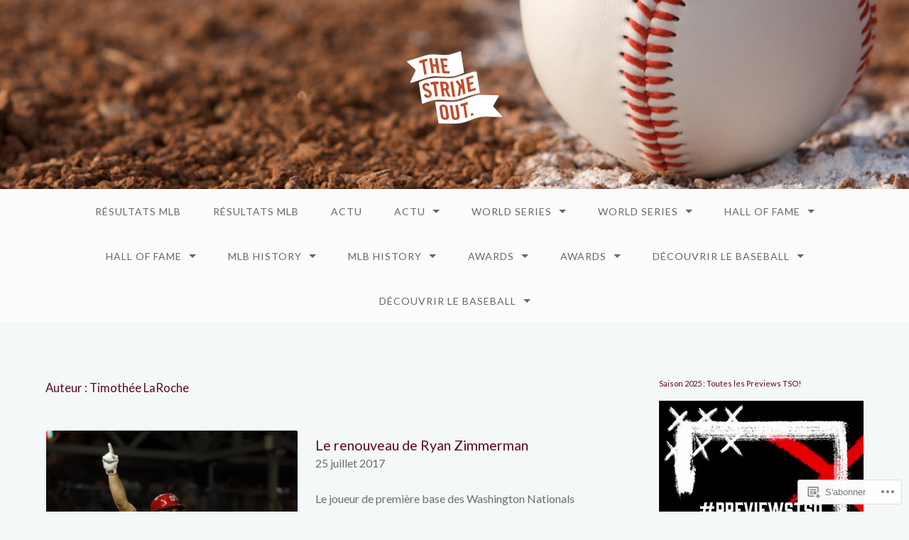

--- FILE ---
content_type: text/html; charset=UTF-8
request_url: https://thestrikeoutfrance.com/author/fleurytimothee/
body_size: 28153
content:
<!DOCTYPE html>
<html lang="fr-FR">
<head>
<meta charset="UTF-8">
<meta name="viewport" content="width=device-width, initial-scale=1">
<link rel="profile" href="http://gmpg.org/xfn/11">
<link rel="pingback" href="https://thestrikeoutfrance.com/xmlrpc.php">

<title>Timothée LaRoche</title>
<script type="text/javascript">
  WebFontConfig = {"google":{"families":["Lato:r,i,b,bi:latin,latin-ext","Lato:r:latin,latin-ext"]},"api_url":"https:\/\/fonts-api.wp.com\/css"};
  (function() {
    var wf = document.createElement('script');
    wf.src = '/wp-content/plugins/custom-fonts/js/webfont.js';
    wf.type = 'text/javascript';
    wf.async = 'true';
    var s = document.getElementsByTagName('script')[0];
    s.parentNode.insertBefore(wf, s);
	})();
</script><style id="jetpack-custom-fonts-css">.wf-active body{font-family:"Lato",sans-serif}.wf-active input[type="color"], .wf-active input[type="date"], .wf-active input[type="datetime"], .wf-active input[type="datetime-local"], .wf-active input[type="email"], .wf-active input[type="month"], .wf-active input[type="number"], .wf-active input[type="password"], .wf-active input[type="search"], .wf-active input[type="tel"], .wf-active input[type="text"], .wf-active input[type="time"], .wf-active input[type="url"], .wf-active input[type="week"], .wf-active textarea{font-family:"Lato",sans-serif}.wf-active h1, .wf-active h2, .wf-active h3, .wf-active h4, .wf-active h5, .wf-active h6{font-family:"Lato",sans-serif;font-weight:400;font-style:normal}.wf-active h1 small, .wf-active h2 small, .wf-active h3 small, .wf-active h4 small, .wf-active h5 small, .wf-active h6 small{font-size:42%;font-style:normal;font-weight:400}.wf-active h1{font-size:19.6px;font-style:normal;font-weight:400}.wf-active h2{font-size:16.8px;font-style:normal;font-weight:400}.wf-active h3{font-size:12.6px;font-style:normal;font-weight:400}.wf-active h4{font-size:9.8px;font-style:normal;font-weight:400}.wf-active h5{font-size:8.4px;font-style:normal;font-weight:400}.wf-active h6{font-size:7.7px;font-style:normal;font-weight:400}.wf-active .subtitle{font-weight:400;font-style:normal}.wf-active .site-description{font-size:11.2px;font-style:normal;font-weight:400}.wf-active .hero-section .hero-title{font-weight:400;font-size:25.2px;font-style:normal}.wf-active .home-posts-titles h2{font-weight:400;font-style:normal}.wf-active .featured-posts .entry-title{font-size:15.4px;font-style:normal;font-weight:400}.wf-active .error-404 .page-title{font-size:29.4px;font-style:normal;font-weight:400}.wf-active .error-404 .widget-title, .wf-active .error-404 .widgettitle{font-size:12.6px;font-style:normal;font-weight:400}.wf-active .page-title{font-size:16.8px;font-style:normal;font-weight:400}.wf-active .comment-reply-title{font-size:16.8px;font-style:normal;font-weight:400}.wf-active .widget-title{font-size:11.2px;font-style:normal;font-weight:400}@media screen and (min-width: 50em){.wf-active h1{font-size:37.8px;font-style:normal;font-weight:400}}@media screen and (min-width: 50em){.wf-active h2{font-size:29.4px;font-style:normal;font-weight:400}}@media screen and (min-width: 50em){.wf-active h3{font-size:19.6px;font-style:normal;font-weight:400}}@media screen and (min-width: 50em){.wf-active h4{font-size:14px;font-style:normal;font-weight:400}}@media screen and (min-width: 50em){.wf-active h5{font-size:12.6px;font-style:normal;font-weight:400}}@media screen and (min-width: 50em){.wf-active h6{font-size:9.8px;font-style:normal;font-weight:400}}@media screen and (min-width: 50em){.wf-active .home-posts-titles h2{font-size:29.4px;font-style:normal;font-weight:400}}</style>
<meta name='robots' content='max-image-preview:large' />

<!-- Async WordPress.com Remote Login -->
<script id="wpcom_remote_login_js">
var wpcom_remote_login_extra_auth = '';
function wpcom_remote_login_remove_dom_node_id( element_id ) {
	var dom_node = document.getElementById( element_id );
	if ( dom_node ) { dom_node.parentNode.removeChild( dom_node ); }
}
function wpcom_remote_login_remove_dom_node_classes( class_name ) {
	var dom_nodes = document.querySelectorAll( '.' + class_name );
	for ( var i = 0; i < dom_nodes.length; i++ ) {
		dom_nodes[ i ].parentNode.removeChild( dom_nodes[ i ] );
	}
}
function wpcom_remote_login_final_cleanup() {
	wpcom_remote_login_remove_dom_node_classes( "wpcom_remote_login_msg" );
	wpcom_remote_login_remove_dom_node_id( "wpcom_remote_login_key" );
	wpcom_remote_login_remove_dom_node_id( "wpcom_remote_login_validate" );
	wpcom_remote_login_remove_dom_node_id( "wpcom_remote_login_js" );
	wpcom_remote_login_remove_dom_node_id( "wpcom_request_access_iframe" );
	wpcom_remote_login_remove_dom_node_id( "wpcom_request_access_styles" );
}

// Watch for messages back from the remote login
window.addEventListener( "message", function( e ) {
	if ( e.origin === "https://r-login.wordpress.com" ) {
		var data = {};
		try {
			data = JSON.parse( e.data );
		} catch( e ) {
			wpcom_remote_login_final_cleanup();
			return;
		}

		if ( data.msg === 'LOGIN' ) {
			// Clean up the login check iframe
			wpcom_remote_login_remove_dom_node_id( "wpcom_remote_login_key" );

			var id_regex = new RegExp( /^[0-9]+$/ );
			var token_regex = new RegExp( /^.*|.*|.*$/ );
			if (
				token_regex.test( data.token )
				&& id_regex.test( data.wpcomid )
			) {
				// We have everything we need to ask for a login
				var script = document.createElement( "script" );
				script.setAttribute( "id", "wpcom_remote_login_validate" );
				script.src = '/remote-login.php?wpcom_remote_login=validate'
					+ '&wpcomid=' + data.wpcomid
					+ '&token=' + encodeURIComponent( data.token )
					+ '&host=' + window.location.protocol
					+ '//' + window.location.hostname
					+ '&postid=29850'
					+ '&is_singular=';
				document.body.appendChild( script );
			}

			return;
		}

		// Safari ITP, not logged in, so redirect
		if ( data.msg === 'LOGIN-REDIRECT' ) {
			window.location = 'https://wordpress.com/log-in?redirect_to=' + window.location.href;
			return;
		}

		// Safari ITP, storage access failed, remove the request
		if ( data.msg === 'LOGIN-REMOVE' ) {
			var css_zap = 'html { -webkit-transition: margin-top 1s; transition: margin-top 1s; } /* 9001 */ html { margin-top: 0 !important; } * html body { margin-top: 0 !important; } @media screen and ( max-width: 782px ) { html { margin-top: 0 !important; } * html body { margin-top: 0 !important; } }';
			var style_zap = document.createElement( 'style' );
			style_zap.type = 'text/css';
			style_zap.appendChild( document.createTextNode( css_zap ) );
			document.body.appendChild( style_zap );

			var e = document.getElementById( 'wpcom_request_access_iframe' );
			e.parentNode.removeChild( e );

			document.cookie = 'wordpress_com_login_access=denied; path=/; max-age=31536000';

			return;
		}

		// Safari ITP
		if ( data.msg === 'REQUEST_ACCESS' ) {
			console.log( 'request access: safari' );

			// Check ITP iframe enable/disable knob
			if ( wpcom_remote_login_extra_auth !== 'safari_itp_iframe' ) {
				return;
			}

			// If we are in a "private window" there is no ITP.
			var private_window = false;
			try {
				var opendb = window.openDatabase( null, null, null, null );
			} catch( e ) {
				private_window = true;
			}

			if ( private_window ) {
				console.log( 'private window' );
				return;
			}

			var iframe = document.createElement( 'iframe' );
			iframe.id = 'wpcom_request_access_iframe';
			iframe.setAttribute( 'scrolling', 'no' );
			iframe.setAttribute( 'sandbox', 'allow-storage-access-by-user-activation allow-scripts allow-same-origin allow-top-navigation-by-user-activation' );
			iframe.src = 'https://r-login.wordpress.com/remote-login.php?wpcom_remote_login=request_access&origin=' + encodeURIComponent( data.origin ) + '&wpcomid=' + encodeURIComponent( data.wpcomid );

			var css = 'html { -webkit-transition: margin-top 1s; transition: margin-top 1s; } /* 9001 */ html { margin-top: 46px !important; } * html body { margin-top: 46px !important; } @media screen and ( max-width: 660px ) { html { margin-top: 71px !important; } * html body { margin-top: 71px !important; } #wpcom_request_access_iframe { display: block; height: 71px !important; } } #wpcom_request_access_iframe { border: 0px; height: 46px; position: fixed; top: 0; left: 0; width: 100%; min-width: 100%; z-index: 99999; background: #23282d; } ';

			var style = document.createElement( 'style' );
			style.type = 'text/css';
			style.id = 'wpcom_request_access_styles';
			style.appendChild( document.createTextNode( css ) );
			document.body.appendChild( style );

			document.body.appendChild( iframe );
		}

		if ( data.msg === 'DONE' ) {
			wpcom_remote_login_final_cleanup();
		}
	}
}, false );

// Inject the remote login iframe after the page has had a chance to load
// more critical resources
window.addEventListener( "DOMContentLoaded", function( e ) {
	var iframe = document.createElement( "iframe" );
	iframe.style.display = "none";
	iframe.setAttribute( "scrolling", "no" );
	iframe.setAttribute( "id", "wpcom_remote_login_key" );
	iframe.src = "https://r-login.wordpress.com/remote-login.php"
		+ "?wpcom_remote_login=key"
		+ "&origin=aHR0cHM6Ly90aGVzdHJpa2VvdXRmcmFuY2UuY29t"
		+ "&wpcomid=101604880"
		+ "&time=" + Math.floor( Date.now() / 1000 );
	document.body.appendChild( iframe );
}, false );
</script>
<link rel='dns-prefetch' href='//s0.wp.com' />
<link rel="alternate" type="application/rss+xml" title=" &raquo; Flux" href="https://thestrikeoutfrance.com/feed/" />
<link rel="alternate" type="application/rss+xml" title=" &raquo; Flux des commentaires" href="https://thestrikeoutfrance.com/comments/feed/" />
<link rel="alternate" type="application/rss+xml" title=" &raquo; Flux des articles écrits par Timothée LaRoche" href="https://thestrikeoutfrance.com/author/fleurytimothee/feed/" />
	<script type="text/javascript">
		/* <![CDATA[ */
		function addLoadEvent(func) {
			var oldonload = window.onload;
			if (typeof window.onload != 'function') {
				window.onload = func;
			} else {
				window.onload = function () {
					oldonload();
					func();
				}
			}
		}
		/* ]]> */
	</script>
	<style id='wp-emoji-styles-inline-css'>

	img.wp-smiley, img.emoji {
		display: inline !important;
		border: none !important;
		box-shadow: none !important;
		height: 1em !important;
		width: 1em !important;
		margin: 0 0.07em !important;
		vertical-align: -0.1em !important;
		background: none !important;
		padding: 0 !important;
	}
/*# sourceURL=wp-emoji-styles-inline-css */
</style>
<link crossorigin='anonymous' rel='stylesheet' id='all-css-2-1' href='/wp-content/plugins/gutenberg-core/v22.2.0/build/styles/block-library/style.css?m=1764855221i&cssminify=yes' type='text/css' media='all' />
<style id='wp-block-library-inline-css'>
.has-text-align-justify {
	text-align:justify;
}
.has-text-align-justify{text-align:justify;}

/*# sourceURL=wp-block-library-inline-css */
</style><style id='global-styles-inline-css'>
:root{--wp--preset--aspect-ratio--square: 1;--wp--preset--aspect-ratio--4-3: 4/3;--wp--preset--aspect-ratio--3-4: 3/4;--wp--preset--aspect-ratio--3-2: 3/2;--wp--preset--aspect-ratio--2-3: 2/3;--wp--preset--aspect-ratio--16-9: 16/9;--wp--preset--aspect-ratio--9-16: 9/16;--wp--preset--color--black: #000000;--wp--preset--color--cyan-bluish-gray: #abb8c3;--wp--preset--color--white: #ffffff;--wp--preset--color--pale-pink: #f78da7;--wp--preset--color--vivid-red: #cf2e2e;--wp--preset--color--luminous-vivid-orange: #ff6900;--wp--preset--color--luminous-vivid-amber: #fcb900;--wp--preset--color--light-green-cyan: #7bdcb5;--wp--preset--color--vivid-green-cyan: #00d084;--wp--preset--color--pale-cyan-blue: #8ed1fc;--wp--preset--color--vivid-cyan-blue: #0693e3;--wp--preset--color--vivid-purple: #9b51e0;--wp--preset--gradient--vivid-cyan-blue-to-vivid-purple: linear-gradient(135deg,rgb(6,147,227) 0%,rgb(155,81,224) 100%);--wp--preset--gradient--light-green-cyan-to-vivid-green-cyan: linear-gradient(135deg,rgb(122,220,180) 0%,rgb(0,208,130) 100%);--wp--preset--gradient--luminous-vivid-amber-to-luminous-vivid-orange: linear-gradient(135deg,rgb(252,185,0) 0%,rgb(255,105,0) 100%);--wp--preset--gradient--luminous-vivid-orange-to-vivid-red: linear-gradient(135deg,rgb(255,105,0) 0%,rgb(207,46,46) 100%);--wp--preset--gradient--very-light-gray-to-cyan-bluish-gray: linear-gradient(135deg,rgb(238,238,238) 0%,rgb(169,184,195) 100%);--wp--preset--gradient--cool-to-warm-spectrum: linear-gradient(135deg,rgb(74,234,220) 0%,rgb(151,120,209) 20%,rgb(207,42,186) 40%,rgb(238,44,130) 60%,rgb(251,105,98) 80%,rgb(254,248,76) 100%);--wp--preset--gradient--blush-light-purple: linear-gradient(135deg,rgb(255,206,236) 0%,rgb(152,150,240) 100%);--wp--preset--gradient--blush-bordeaux: linear-gradient(135deg,rgb(254,205,165) 0%,rgb(254,45,45) 50%,rgb(107,0,62) 100%);--wp--preset--gradient--luminous-dusk: linear-gradient(135deg,rgb(255,203,112) 0%,rgb(199,81,192) 50%,rgb(65,88,208) 100%);--wp--preset--gradient--pale-ocean: linear-gradient(135deg,rgb(255,245,203) 0%,rgb(182,227,212) 50%,rgb(51,167,181) 100%);--wp--preset--gradient--electric-grass: linear-gradient(135deg,rgb(202,248,128) 0%,rgb(113,206,126) 100%);--wp--preset--gradient--midnight: linear-gradient(135deg,rgb(2,3,129) 0%,rgb(40,116,252) 100%);--wp--preset--font-size--small: 13px;--wp--preset--font-size--medium: 20px;--wp--preset--font-size--large: 36px;--wp--preset--font-size--x-large: 42px;--wp--preset--font-family--albert-sans: 'Albert Sans', sans-serif;--wp--preset--font-family--alegreya: Alegreya, serif;--wp--preset--font-family--arvo: Arvo, serif;--wp--preset--font-family--bodoni-moda: 'Bodoni Moda', serif;--wp--preset--font-family--bricolage-grotesque: 'Bricolage Grotesque', sans-serif;--wp--preset--font-family--cabin: Cabin, sans-serif;--wp--preset--font-family--chivo: Chivo, sans-serif;--wp--preset--font-family--commissioner: Commissioner, sans-serif;--wp--preset--font-family--cormorant: Cormorant, serif;--wp--preset--font-family--courier-prime: 'Courier Prime', monospace;--wp--preset--font-family--crimson-pro: 'Crimson Pro', serif;--wp--preset--font-family--dm-mono: 'DM Mono', monospace;--wp--preset--font-family--dm-sans: 'DM Sans', sans-serif;--wp--preset--font-family--dm-serif-display: 'DM Serif Display', serif;--wp--preset--font-family--domine: Domine, serif;--wp--preset--font-family--eb-garamond: 'EB Garamond', serif;--wp--preset--font-family--epilogue: Epilogue, sans-serif;--wp--preset--font-family--fahkwang: Fahkwang, sans-serif;--wp--preset--font-family--figtree: Figtree, sans-serif;--wp--preset--font-family--fira-sans: 'Fira Sans', sans-serif;--wp--preset--font-family--fjalla-one: 'Fjalla One', sans-serif;--wp--preset--font-family--fraunces: Fraunces, serif;--wp--preset--font-family--gabarito: Gabarito, system-ui;--wp--preset--font-family--ibm-plex-mono: 'IBM Plex Mono', monospace;--wp--preset--font-family--ibm-plex-sans: 'IBM Plex Sans', sans-serif;--wp--preset--font-family--ibarra-real-nova: 'Ibarra Real Nova', serif;--wp--preset--font-family--instrument-serif: 'Instrument Serif', serif;--wp--preset--font-family--inter: Inter, sans-serif;--wp--preset--font-family--josefin-sans: 'Josefin Sans', sans-serif;--wp--preset--font-family--jost: Jost, sans-serif;--wp--preset--font-family--libre-baskerville: 'Libre Baskerville', serif;--wp--preset--font-family--libre-franklin: 'Libre Franklin', sans-serif;--wp--preset--font-family--literata: Literata, serif;--wp--preset--font-family--lora: Lora, serif;--wp--preset--font-family--merriweather: Merriweather, serif;--wp--preset--font-family--montserrat: Montserrat, sans-serif;--wp--preset--font-family--newsreader: Newsreader, serif;--wp--preset--font-family--noto-sans-mono: 'Noto Sans Mono', sans-serif;--wp--preset--font-family--nunito: Nunito, sans-serif;--wp--preset--font-family--open-sans: 'Open Sans', sans-serif;--wp--preset--font-family--overpass: Overpass, sans-serif;--wp--preset--font-family--pt-serif: 'PT Serif', serif;--wp--preset--font-family--petrona: Petrona, serif;--wp--preset--font-family--piazzolla: Piazzolla, serif;--wp--preset--font-family--playfair-display: 'Playfair Display', serif;--wp--preset--font-family--plus-jakarta-sans: 'Plus Jakarta Sans', sans-serif;--wp--preset--font-family--poppins: Poppins, sans-serif;--wp--preset--font-family--raleway: Raleway, sans-serif;--wp--preset--font-family--roboto: Roboto, sans-serif;--wp--preset--font-family--roboto-slab: 'Roboto Slab', serif;--wp--preset--font-family--rubik: Rubik, sans-serif;--wp--preset--font-family--rufina: Rufina, serif;--wp--preset--font-family--sora: Sora, sans-serif;--wp--preset--font-family--source-sans-3: 'Source Sans 3', sans-serif;--wp--preset--font-family--source-serif-4: 'Source Serif 4', serif;--wp--preset--font-family--space-mono: 'Space Mono', monospace;--wp--preset--font-family--syne: Syne, sans-serif;--wp--preset--font-family--texturina: Texturina, serif;--wp--preset--font-family--urbanist: Urbanist, sans-serif;--wp--preset--font-family--work-sans: 'Work Sans', sans-serif;--wp--preset--spacing--20: 0.44rem;--wp--preset--spacing--30: 0.67rem;--wp--preset--spacing--40: 1rem;--wp--preset--spacing--50: 1.5rem;--wp--preset--spacing--60: 2.25rem;--wp--preset--spacing--70: 3.38rem;--wp--preset--spacing--80: 5.06rem;--wp--preset--shadow--natural: 6px 6px 9px rgba(0, 0, 0, 0.2);--wp--preset--shadow--deep: 12px 12px 50px rgba(0, 0, 0, 0.4);--wp--preset--shadow--sharp: 6px 6px 0px rgba(0, 0, 0, 0.2);--wp--preset--shadow--outlined: 6px 6px 0px -3px rgb(255, 255, 255), 6px 6px rgb(0, 0, 0);--wp--preset--shadow--crisp: 6px 6px 0px rgb(0, 0, 0);}:where(.is-layout-flex){gap: 0.5em;}:where(.is-layout-grid){gap: 0.5em;}body .is-layout-flex{display: flex;}.is-layout-flex{flex-wrap: wrap;align-items: center;}.is-layout-flex > :is(*, div){margin: 0;}body .is-layout-grid{display: grid;}.is-layout-grid > :is(*, div){margin: 0;}:where(.wp-block-columns.is-layout-flex){gap: 2em;}:where(.wp-block-columns.is-layout-grid){gap: 2em;}:where(.wp-block-post-template.is-layout-flex){gap: 1.25em;}:where(.wp-block-post-template.is-layout-grid){gap: 1.25em;}.has-black-color{color: var(--wp--preset--color--black) !important;}.has-cyan-bluish-gray-color{color: var(--wp--preset--color--cyan-bluish-gray) !important;}.has-white-color{color: var(--wp--preset--color--white) !important;}.has-pale-pink-color{color: var(--wp--preset--color--pale-pink) !important;}.has-vivid-red-color{color: var(--wp--preset--color--vivid-red) !important;}.has-luminous-vivid-orange-color{color: var(--wp--preset--color--luminous-vivid-orange) !important;}.has-luminous-vivid-amber-color{color: var(--wp--preset--color--luminous-vivid-amber) !important;}.has-light-green-cyan-color{color: var(--wp--preset--color--light-green-cyan) !important;}.has-vivid-green-cyan-color{color: var(--wp--preset--color--vivid-green-cyan) !important;}.has-pale-cyan-blue-color{color: var(--wp--preset--color--pale-cyan-blue) !important;}.has-vivid-cyan-blue-color{color: var(--wp--preset--color--vivid-cyan-blue) !important;}.has-vivid-purple-color{color: var(--wp--preset--color--vivid-purple) !important;}.has-black-background-color{background-color: var(--wp--preset--color--black) !important;}.has-cyan-bluish-gray-background-color{background-color: var(--wp--preset--color--cyan-bluish-gray) !important;}.has-white-background-color{background-color: var(--wp--preset--color--white) !important;}.has-pale-pink-background-color{background-color: var(--wp--preset--color--pale-pink) !important;}.has-vivid-red-background-color{background-color: var(--wp--preset--color--vivid-red) !important;}.has-luminous-vivid-orange-background-color{background-color: var(--wp--preset--color--luminous-vivid-orange) !important;}.has-luminous-vivid-amber-background-color{background-color: var(--wp--preset--color--luminous-vivid-amber) !important;}.has-light-green-cyan-background-color{background-color: var(--wp--preset--color--light-green-cyan) !important;}.has-vivid-green-cyan-background-color{background-color: var(--wp--preset--color--vivid-green-cyan) !important;}.has-pale-cyan-blue-background-color{background-color: var(--wp--preset--color--pale-cyan-blue) !important;}.has-vivid-cyan-blue-background-color{background-color: var(--wp--preset--color--vivid-cyan-blue) !important;}.has-vivid-purple-background-color{background-color: var(--wp--preset--color--vivid-purple) !important;}.has-black-border-color{border-color: var(--wp--preset--color--black) !important;}.has-cyan-bluish-gray-border-color{border-color: var(--wp--preset--color--cyan-bluish-gray) !important;}.has-white-border-color{border-color: var(--wp--preset--color--white) !important;}.has-pale-pink-border-color{border-color: var(--wp--preset--color--pale-pink) !important;}.has-vivid-red-border-color{border-color: var(--wp--preset--color--vivid-red) !important;}.has-luminous-vivid-orange-border-color{border-color: var(--wp--preset--color--luminous-vivid-orange) !important;}.has-luminous-vivid-amber-border-color{border-color: var(--wp--preset--color--luminous-vivid-amber) !important;}.has-light-green-cyan-border-color{border-color: var(--wp--preset--color--light-green-cyan) !important;}.has-vivid-green-cyan-border-color{border-color: var(--wp--preset--color--vivid-green-cyan) !important;}.has-pale-cyan-blue-border-color{border-color: var(--wp--preset--color--pale-cyan-blue) !important;}.has-vivid-cyan-blue-border-color{border-color: var(--wp--preset--color--vivid-cyan-blue) !important;}.has-vivid-purple-border-color{border-color: var(--wp--preset--color--vivid-purple) !important;}.has-vivid-cyan-blue-to-vivid-purple-gradient-background{background: var(--wp--preset--gradient--vivid-cyan-blue-to-vivid-purple) !important;}.has-light-green-cyan-to-vivid-green-cyan-gradient-background{background: var(--wp--preset--gradient--light-green-cyan-to-vivid-green-cyan) !important;}.has-luminous-vivid-amber-to-luminous-vivid-orange-gradient-background{background: var(--wp--preset--gradient--luminous-vivid-amber-to-luminous-vivid-orange) !important;}.has-luminous-vivid-orange-to-vivid-red-gradient-background{background: var(--wp--preset--gradient--luminous-vivid-orange-to-vivid-red) !important;}.has-very-light-gray-to-cyan-bluish-gray-gradient-background{background: var(--wp--preset--gradient--very-light-gray-to-cyan-bluish-gray) !important;}.has-cool-to-warm-spectrum-gradient-background{background: var(--wp--preset--gradient--cool-to-warm-spectrum) !important;}.has-blush-light-purple-gradient-background{background: var(--wp--preset--gradient--blush-light-purple) !important;}.has-blush-bordeaux-gradient-background{background: var(--wp--preset--gradient--blush-bordeaux) !important;}.has-luminous-dusk-gradient-background{background: var(--wp--preset--gradient--luminous-dusk) !important;}.has-pale-ocean-gradient-background{background: var(--wp--preset--gradient--pale-ocean) !important;}.has-electric-grass-gradient-background{background: var(--wp--preset--gradient--electric-grass) !important;}.has-midnight-gradient-background{background: var(--wp--preset--gradient--midnight) !important;}.has-small-font-size{font-size: var(--wp--preset--font-size--small) !important;}.has-medium-font-size{font-size: var(--wp--preset--font-size--medium) !important;}.has-large-font-size{font-size: var(--wp--preset--font-size--large) !important;}.has-x-large-font-size{font-size: var(--wp--preset--font-size--x-large) !important;}.has-albert-sans-font-family{font-family: var(--wp--preset--font-family--albert-sans) !important;}.has-alegreya-font-family{font-family: var(--wp--preset--font-family--alegreya) !important;}.has-arvo-font-family{font-family: var(--wp--preset--font-family--arvo) !important;}.has-bodoni-moda-font-family{font-family: var(--wp--preset--font-family--bodoni-moda) !important;}.has-bricolage-grotesque-font-family{font-family: var(--wp--preset--font-family--bricolage-grotesque) !important;}.has-cabin-font-family{font-family: var(--wp--preset--font-family--cabin) !important;}.has-chivo-font-family{font-family: var(--wp--preset--font-family--chivo) !important;}.has-commissioner-font-family{font-family: var(--wp--preset--font-family--commissioner) !important;}.has-cormorant-font-family{font-family: var(--wp--preset--font-family--cormorant) !important;}.has-courier-prime-font-family{font-family: var(--wp--preset--font-family--courier-prime) !important;}.has-crimson-pro-font-family{font-family: var(--wp--preset--font-family--crimson-pro) !important;}.has-dm-mono-font-family{font-family: var(--wp--preset--font-family--dm-mono) !important;}.has-dm-sans-font-family{font-family: var(--wp--preset--font-family--dm-sans) !important;}.has-dm-serif-display-font-family{font-family: var(--wp--preset--font-family--dm-serif-display) !important;}.has-domine-font-family{font-family: var(--wp--preset--font-family--domine) !important;}.has-eb-garamond-font-family{font-family: var(--wp--preset--font-family--eb-garamond) !important;}.has-epilogue-font-family{font-family: var(--wp--preset--font-family--epilogue) !important;}.has-fahkwang-font-family{font-family: var(--wp--preset--font-family--fahkwang) !important;}.has-figtree-font-family{font-family: var(--wp--preset--font-family--figtree) !important;}.has-fira-sans-font-family{font-family: var(--wp--preset--font-family--fira-sans) !important;}.has-fjalla-one-font-family{font-family: var(--wp--preset--font-family--fjalla-one) !important;}.has-fraunces-font-family{font-family: var(--wp--preset--font-family--fraunces) !important;}.has-gabarito-font-family{font-family: var(--wp--preset--font-family--gabarito) !important;}.has-ibm-plex-mono-font-family{font-family: var(--wp--preset--font-family--ibm-plex-mono) !important;}.has-ibm-plex-sans-font-family{font-family: var(--wp--preset--font-family--ibm-plex-sans) !important;}.has-ibarra-real-nova-font-family{font-family: var(--wp--preset--font-family--ibarra-real-nova) !important;}.has-instrument-serif-font-family{font-family: var(--wp--preset--font-family--instrument-serif) !important;}.has-inter-font-family{font-family: var(--wp--preset--font-family--inter) !important;}.has-josefin-sans-font-family{font-family: var(--wp--preset--font-family--josefin-sans) !important;}.has-jost-font-family{font-family: var(--wp--preset--font-family--jost) !important;}.has-libre-baskerville-font-family{font-family: var(--wp--preset--font-family--libre-baskerville) !important;}.has-libre-franklin-font-family{font-family: var(--wp--preset--font-family--libre-franklin) !important;}.has-literata-font-family{font-family: var(--wp--preset--font-family--literata) !important;}.has-lora-font-family{font-family: var(--wp--preset--font-family--lora) !important;}.has-merriweather-font-family{font-family: var(--wp--preset--font-family--merriweather) !important;}.has-montserrat-font-family{font-family: var(--wp--preset--font-family--montserrat) !important;}.has-newsreader-font-family{font-family: var(--wp--preset--font-family--newsreader) !important;}.has-noto-sans-mono-font-family{font-family: var(--wp--preset--font-family--noto-sans-mono) !important;}.has-nunito-font-family{font-family: var(--wp--preset--font-family--nunito) !important;}.has-open-sans-font-family{font-family: var(--wp--preset--font-family--open-sans) !important;}.has-overpass-font-family{font-family: var(--wp--preset--font-family--overpass) !important;}.has-pt-serif-font-family{font-family: var(--wp--preset--font-family--pt-serif) !important;}.has-petrona-font-family{font-family: var(--wp--preset--font-family--petrona) !important;}.has-piazzolla-font-family{font-family: var(--wp--preset--font-family--piazzolla) !important;}.has-playfair-display-font-family{font-family: var(--wp--preset--font-family--playfair-display) !important;}.has-plus-jakarta-sans-font-family{font-family: var(--wp--preset--font-family--plus-jakarta-sans) !important;}.has-poppins-font-family{font-family: var(--wp--preset--font-family--poppins) !important;}.has-raleway-font-family{font-family: var(--wp--preset--font-family--raleway) !important;}.has-roboto-font-family{font-family: var(--wp--preset--font-family--roboto) !important;}.has-roboto-slab-font-family{font-family: var(--wp--preset--font-family--roboto-slab) !important;}.has-rubik-font-family{font-family: var(--wp--preset--font-family--rubik) !important;}.has-rufina-font-family{font-family: var(--wp--preset--font-family--rufina) !important;}.has-sora-font-family{font-family: var(--wp--preset--font-family--sora) !important;}.has-source-sans-3-font-family{font-family: var(--wp--preset--font-family--source-sans-3) !important;}.has-source-serif-4-font-family{font-family: var(--wp--preset--font-family--source-serif-4) !important;}.has-space-mono-font-family{font-family: var(--wp--preset--font-family--space-mono) !important;}.has-syne-font-family{font-family: var(--wp--preset--font-family--syne) !important;}.has-texturina-font-family{font-family: var(--wp--preset--font-family--texturina) !important;}.has-urbanist-font-family{font-family: var(--wp--preset--font-family--urbanist) !important;}.has-work-sans-font-family{font-family: var(--wp--preset--font-family--work-sans) !important;}
/*# sourceURL=global-styles-inline-css */
</style>

<style id='classic-theme-styles-inline-css'>
/*! This file is auto-generated */
.wp-block-button__link{color:#fff;background-color:#32373c;border-radius:9999px;box-shadow:none;text-decoration:none;padding:calc(.667em + 2px) calc(1.333em + 2px);font-size:1.125em}.wp-block-file__button{background:#32373c;color:#fff;text-decoration:none}
/*# sourceURL=/wp-includes/css/classic-themes.min.css */
</style>
<link crossorigin='anonymous' rel='stylesheet' id='all-css-4-1' href='/_static/??-eJyNj1sOgkAMRTdkaRDi48O4lmGoODqFCS0iu3eQ+EgkxJ+mae/pvcU+gG1qpVox+K5ytaBtCt/Yq+A6SXdJCuI4eIKWbkmOpRN9K0B08JRYkRV+HeIOPrdainMORkcFU+kMeeIoW8J6V1akEZdXD0r3ZSREGyiK0JIIxMquY9Bz9JIfbhpj6AqsjFJvBpx/ZUZ4iqsp2diB6Uka/ot0tZ1s4Bl2RI58SLd5utlnWba+PADBZZPw&cssminify=yes' type='text/css' media='all' />
<style id='jetpack_facebook_likebox-inline-css'>
.widget_facebook_likebox {
	overflow: hidden;
}

/*# sourceURL=/wp-content/mu-plugins/jetpack-plugin/moon/modules/widgets/facebook-likebox/style.css */
</style>
<link crossorigin='anonymous' rel='stylesheet' id='all-css-6-1' href='/_static/??-eJzTLy/QTc7PK0nNK9HPLdUtyClNz8wr1i9KTcrJTwcy0/WTi5G5ekCujj52Temp+bo5+cmJJZn5eSgc3bScxMwikFb7XFtDE1NLExMLc0OTLACohS2q&cssminify=yes' type='text/css' media='all' />
<link crossorigin='anonymous' rel='stylesheet' id='print-css-7-1' href='/wp-content/mu-plugins/global-print/global-print.css?m=1465851035i&cssminify=yes' type='text/css' media='print' />
<style id='jetpack-global-styles-frontend-style-inline-css'>
:root { --font-headings: unset; --font-base: unset; --font-headings-default: -apple-system,BlinkMacSystemFont,"Segoe UI",Roboto,Oxygen-Sans,Ubuntu,Cantarell,"Helvetica Neue",sans-serif; --font-base-default: -apple-system,BlinkMacSystemFont,"Segoe UI",Roboto,Oxygen-Sans,Ubuntu,Cantarell,"Helvetica Neue",sans-serif;}
/*# sourceURL=jetpack-global-styles-frontend-style-inline-css */
</style>
<link crossorigin='anonymous' rel='stylesheet' id='all-css-10-1' href='/wp-content/themes/h4/global.css?m=1420737423i&cssminify=yes' type='text/css' media='all' />
<script type="text/javascript" id="wpcom-actionbar-placeholder-js-extra">
/* <![CDATA[ */
var actionbardata = {"siteID":"101604880","postID":"0","siteURL":"https://thestrikeoutfrance.com","xhrURL":"https://thestrikeoutfrance.com/wp-admin/admin-ajax.php","nonce":"783c986058","isLoggedIn":"","statusMessage":"","subsEmailDefault":"instantly","proxyScriptUrl":"https://s0.wp.com/wp-content/js/wpcom-proxy-request.js?m=1513050504i&amp;ver=20211021","i18n":{"followedText":"Les nouvelles publications de ce site appara\u00eetront d\u00e9sormais dans votre \u003Ca href=\"https://wordpress.com/reader\"\u003ELecteur\u003C/a\u003E","foldBar":"R\u00e9duire cette barre","unfoldBar":"Agrandir cette barre","shortLinkCopied":"Lien court copi\u00e9 dans le presse-papier"}};
//# sourceURL=wpcom-actionbar-placeholder-js-extra
/* ]]> */
</script>
<script type="text/javascript" id="jetpack-mu-wpcom-settings-js-before">
/* <![CDATA[ */
var JETPACK_MU_WPCOM_SETTINGS = {"assetsUrl":"https://s0.wp.com/wp-content/mu-plugins/jetpack-mu-wpcom-plugin/moon/jetpack_vendor/automattic/jetpack-mu-wpcom/src/build/"};
//# sourceURL=jetpack-mu-wpcom-settings-js-before
/* ]]> */
</script>
<script crossorigin='anonymous' type='text/javascript'  src='/_static/??-eJzTLy/QTc7PK0nNK9HPKtYvyinRLSjKr6jUyyrW0QfKZeYl55SmpBaDJLMKS1OLKqGUXm5mHkFFurmZ6UWJJalQxfa5tobmRgamxgZmFpZZACbyLJI='></script>
<script type="text/javascript" id="rlt-proxy-js-after">
/* <![CDATA[ */
	rltInitialize( {"token":null,"iframeOrigins":["https:\/\/widgets.wp.com"]} );
//# sourceURL=rlt-proxy-js-after
/* ]]> */
</script>
<link rel="EditURI" type="application/rsd+xml" title="RSD" href="https://thestrikeoutfrance.wordpress.com/xmlrpc.php?rsd" />
<meta name="generator" content="WordPress.com" />

<!-- Jetpack Open Graph Tags -->
<meta property="og:type" content="profile" />
<meta property="og:title" content="Timothée LaRoche" />
<meta property="og:url" content="http://oneweekdesign.wordpress.com" />
<meta property="profile:first_name" content="Timothée" />
<meta property="profile:last_name" content="Gerber-FLeury" />
<meta property="og:image" content="https://secure.gravatar.com/avatar/1d8b4c39e3eb753fefcd25691ea07e6cf7635aea25df8311c4a1b4488f35c43d?s=200&#038;d=identicon&#038;r=g" />
<meta property="og:image:alt" content="Timothée LaRoche" />
<meta property="og:locale" content="fr_FR" />
<meta name="twitter:creator" content="@MLB_france" />
<meta name="twitter:site" content="@MLB_france" />

<!-- End Jetpack Open Graph Tags -->
<link rel='openid.server' href='https://thestrikeoutfrance.com/?openidserver=1' />
<link rel='openid.delegate' href='https://thestrikeoutfrance.com/' />
<link rel="search" type="application/opensearchdescription+xml" href="https://thestrikeoutfrance.com/osd.xml" title="" />
<link rel="search" type="application/opensearchdescription+xml" href="https://s1.wp.com/opensearch.xml" title="WordPress.com" />
<meta name="theme-color" content="#f5f8f8" />
<style type="text/css">.recentcomments a{display:inline !important;padding:0 !important;margin:0 !important;}</style>		<style type="text/css">
			.recentcomments a {
				display: inline !important;
				padding: 0 !important;
				margin: 0 !important;
			}

			table.recentcommentsavatartop img.avatar, table.recentcommentsavatarend img.avatar {
				border: 0px;
				margin: 0;
			}

			table.recentcommentsavatartop a, table.recentcommentsavatarend a {
				border: 0px !important;
				background-color: transparent !important;
			}

			td.recentcommentsavatarend, td.recentcommentsavatartop {
				padding: 0px 0px 1px 0px;
				margin: 0px;
			}

			td.recentcommentstextend {
				border: none !important;
				padding: 0px 0px 2px 10px;
			}

			.rtl td.recentcommentstextend {
				padding: 0px 10px 2px 0px;
			}

			td.recentcommentstexttop {
				border: none;
				padding: 0px 0px 0px 10px;
			}

			.rtl td.recentcommentstexttop {
				padding: 0px 10px 0px 0px;
			}
		</style>
		<meta name="description" content="Voir tous les articles de Timothée LaRoche sur " />
	<style type="text/css">
			.site-title a,
		.site-description {
			color: #ffffff;
		}
	
			.header-bg {
			background-image: url( https://thestrikeoutfrance.com/wp-content/uploads/2015/10/cropped-bigstock-baseball-in-the-infield-near-t-261618655.jpg );
			background-repeat: no-repeat;
		}

		@media screen and ( min-width: 50em ) {
			.header-bg {
				background-attachment: scroll;
													background-position: center;
							}
		}
	
	</style>
	<style type="text/css" id="custom-background-css">
body.custom-background { background-color: #f5f8f8; }
</style>
	<style type="text/css" id="custom-colors-css">body, abbr, acronym, .comment-metadata, .comment-metadata a { color: #6D6D6D;}
.site-footer { color: #A0A0A0;}
.footer-widgets .jetpack_widget_social_icons a:hover { color: #8E8E8E;}
.widget_wpcom_social_media_icons_widget a:before, button:hover, button:focus, .button:hover, .button:focus, .footer-widgets .widget_tag_cloud a, .footer-widgets .wp_widget_tag_cloud a, .widget_tag_cloud a, .wp_widget_tag_cloud a, .footer-widgets .widget_tag_cloud a:hover, .footer-widgets .wp_widget_tag_cloud a:hover, .widget_tag_cloud a:hover, .wp_widget_tag_cloud a:hover, .site-title a, .site-description, html input[type="button"], input[type="reset"], input[type="submit"], button, .button, #infinite-handle span { color: #FFFFFF;}
.site-footer .search-form input[type="search"] { color: #FFFFFF;}
.widget_wpcom_social_media_icons_widget a:hover before, html input[type="button"]:hover, input[type="reset"]:hover, input[type="submit"]:hover, #infinite-handle span:hover { color: #FFFFFF;}
.entry-footer .left i { color: #6D6D6D;}
abbr[title], .featured-image img, table, hr, .stick, .main-navigation ul ul { border-color: #dddddd;}
abbr[title], .featured-image img, table, hr, .stick, .main-navigation ul ul { border-color: rgba( 221, 221, 221, 0.3 );}
input[type="text"]:focus, input[type="password"]:focus, input[type="date"]:focus, input[type="datetime"]:focus, input[type="datetime-local"]:focus, input[type="month"]:focus, input[type="week"]:focus, input[type="email"]:focus, input[type="number"]:focus, input[type="search"]:focus, input[type="tel"]:focus, input[type="time"]:focus, input[type="url"]:focus, input[type="color"]:focus, textarea:focus { border-color: #999999;}
input[type="text"]:focus, input[type="password"]:focus, input[type="date"]:focus, input[type="datetime"]:focus, input[type="datetime-local"]:focus, input[type="month"]:focus, input[type="week"]:focus, input[type="email"]:focus, input[type="number"]:focus, input[type="search"]:focus, input[type="tel"]:focus, input[type="time"]:focus, input[type="url"]:focus, input[type="color"]:focus, textarea:focus { border-color: rgba( 153, 153, 153, 0.3 );}
blockquote, blockquote p { color: #6D6D6D;}
table tr th, .comment-meta .fn a, .jetpack_widget_social_icons a:hover { color: #555555;}
input[type="text"], input[type="password"], input[type="date"], input[type="datetime"], input[type="datetime-local"], input[type="month"], input[type="week"], input[type="email"], input[type="number"], input[type="search"], input[type="tel"], input[type="time"], input[type="url"], input[type="color"], textarea { color: #555555;}
table tr td { color: #6D6D6D;}
.main-navigation a, .single .hentry .right, #infinite-footer .blog-info a, #infinite-footer .blog-credits a { color: #666666;}
.main-navigation ul li.menu-item-has-children > a:after, .main-navigation ul li.page_item_has_children > a:after { border-top-color: #666666;}
.main-navigation ul ul li.menu-item-has-children > a:after, .main-navigation ul ul li.page_item_has_children > a:after { border-left-color: #666666;}
.widget_archive ul, .widget_categories ul, .widget_pages ul, .widget_links ul, .widget_meta ul, .widget_recent_comments ul, .widget_recent_entries ul { color: #6D6D6D;}
.main-navigation ul ul a { color: #6D6D6D;}
.menu-toggle { color: #D6D6D6;}
code { color: #333333;}
.hentry.sticky { background-color: #f7fbff;}
.hentry.sticky { background-color: rgba( 247, 251, 255, 0.2 );}
body, .stick, table, .main-navigation ul ul { background-color: #fdfbfc;}
#infinite-footer .container { background-color: #fdfbfc;}
#infinite-footer .container { background-color: rgba( 253, 251, 252, 0.9 );}
input[type="text"]:focus, input[type="password"]:focus, input[type="date"]:focus, input[type="datetime"]:focus, input[type="datetime-local"]:focus, input[type="month"]:focus, input[type="week"]:focus, input[type="email"]:focus, input[type="number"]:focus, input[type="search"]:focus, input[type="tel"]:focus, input[type="time"]:focus, input[type="url"]:focus, input[type="color"]:focus, textarea:focus { background-color: #FBF8F9;}
input[type="text"], input[type="password"], input[type="date"], input[type="datetime"], input[type="datetime-local"], input[type="month"], input[type="week"], input[type="email"], input[type="number"], input[type="search"], input[type="tel"], input[type="time"], input[type="url"], input[type="color"], textarea, pre, .comment-body, code, .entry-footer .left, blockquote, table tr.even, table tr.alt, table tr:nth-of-type(even) { background-color: #F9F4F7;}
code { border-color: #F8F1F4;}
blockquote { border-color: #da1050;}
.widget_wpcom_social_media_icons_widget a:before, .widget_tag_cloud a, .wp_widget_tag_cloud a, .header-bg, html input[type="button"], input[type="reset"], input[type="submit"], button, .button, #infinite-handle span { background-color: #da1050;}
button:hover, button:focus, .button:hover, .button:focus { background-color: #C20E47;}
#infinite-footer .blog-info a:hover, .main-navigation .current_page_item > a, .main-navigation .current-menu-item > a, .main-navigation .current_page_ancestor > a, .entry-footer .left i:hover, a, a:hover, a:focus, .main-navigation li:hover > a, .main-navigation li.focus > a { color: #D5104E;}
.site-info a, .site-info a:hover, .site-info a:focus, .footer-widgets a, .footer-widgets a:hover, .footer-widgets a:focus { color: #F07EA2;}
h1, h2, h3, h4, h5, h6 { color: #5E0722;}
.hentry h1 a, .hentry h2 a, .hentry h3 a, .hentry h4 a, .hentry h5 a { color: #5E0722;}
.site-footer h1, .site-footer h2, .site-footer h3, .site-footer h4, .site-footer h5, .site-footer h6 { color: #F678A0;}
</style>
<link rel="icon" href="https://thestrikeoutfrance.com/wp-content/uploads/2020/02/cropped-tso_red_blue-1.png?w=32" sizes="32x32" />
<link rel="icon" href="https://thestrikeoutfrance.com/wp-content/uploads/2020/02/cropped-tso_red_blue-1.png?w=192" sizes="192x192" />
<link rel="apple-touch-icon" href="https://thestrikeoutfrance.com/wp-content/uploads/2020/02/cropped-tso_red_blue-1.png?w=180" />
<meta name="msapplication-TileImage" content="https://thestrikeoutfrance.com/wp-content/uploads/2020/02/cropped-tso_red_blue-1.png?w=270" />
			<link rel="stylesheet" id="custom-css-css" type="text/css" href="https://s0.wp.com/?custom-css=1&#038;csblog=6Sk4o&#038;cscache=6&#038;csrev=8" />
			<link crossorigin='anonymous' rel='stylesheet' id='all-css-0-3' href='/_static/??-eJydj0sOwjAMBS9EsApFZYM4CgqOFblN4qhOFHF7ynfFAtjZ1nujMbRsUFKhVCBWk0P1nBRGKtni9NwhiiQ4cUI4B8FJQRtnmteouoLvCVFcDaSAdpaqFN6h1+FX4F3JU6KZl4Z+Hv+1bOw8leVXQbbBRHJszQOu5RLoxj3GQzfstpt9P3T9eAUe/33D&cssminify=yes' type='text/css' media='all' />
</head>

<body class="archive author author-fleurytimothee author-33151114 custom-background wp-custom-logo wp-theme-pubgateway customizer-styles-applied group-blog jetpack-reblog-enabled has-site-logo custom-colors">

<div id="page" class="hfeed site">
	<a class="skip-link screen-reader-text" href="#content">Aller au contenu principal</a>

	<div class="header-bg">
		<div class="site-branding">

			<a href="https://thestrikeoutfrance.com/" class="site-logo-link" rel="home" itemprop="url"><img width="300" height="300" src="https://thestrikeoutfrance.com/wp-content/uploads/2020/02/tso_brown_white.png?w=300" class="site-logo attachment-gateway-site-logo" alt="" decoding="async" data-size="gateway-site-logo" itemprop="logo" srcset="https://thestrikeoutfrance.com/wp-content/uploads/2020/02/tso_brown_white.png?w=300 300w, https://thestrikeoutfrance.com/wp-content/uploads/2020/02/tso_brown_white.png?w=600 600w, https://thestrikeoutfrance.com/wp-content/uploads/2020/02/tso_brown_white.png?w=150 150w" sizes="(max-width: 300px) 100vw, 300px" data-attachment-id="37413" data-permalink="https://thestrikeoutfrance.com/tso_brown_white/" data-orig-file="https://thestrikeoutfrance.com/wp-content/uploads/2020/02/tso_brown_white.png" data-orig-size="2000,2000" data-comments-opened="1" data-image-meta="{&quot;aperture&quot;:&quot;0&quot;,&quot;credit&quot;:&quot;&quot;,&quot;camera&quot;:&quot;&quot;,&quot;caption&quot;:&quot;&quot;,&quot;created_timestamp&quot;:&quot;0&quot;,&quot;copyright&quot;:&quot;&quot;,&quot;focal_length&quot;:&quot;0&quot;,&quot;iso&quot;:&quot;0&quot;,&quot;shutter_speed&quot;:&quot;0&quot;,&quot;title&quot;:&quot;&quot;,&quot;orientation&quot;:&quot;0&quot;}" data-image-title="TSO_BROWN_WHITE" data-image-description="" data-image-caption="" data-medium-file="https://thestrikeoutfrance.com/wp-content/uploads/2020/02/tso_brown_white.png?w=300" data-large-file="https://thestrikeoutfrance.com/wp-content/uploads/2020/02/tso_brown_white.png?w=748" /></a>
			<h1 class="site-title"><a href="https://thestrikeoutfrance.com/" rel="home"></a></h1>
			<h2 class="site-description"></h2>

		</div><!-- .site-branding -->

	</div><!-- .header-bg -->

	<header id="masthead" class="site-header" role="banner">

		<div class="stick">

			<nav id="site-navigation" class="main-navigation clear" role="navigation">
				<button class="menu-toggle" aria-controls="primary-menu" aria-expanded="false">Menu</button>
				<div class="menu-menu-1-container"><ul id="primary-menu" class="menu"><li id="menu-item-241" class="menu-item menu-item-type-post_type menu-item-object-page menu-item-241"><a href="https://thestrikeoutfrance.com/resultats-mlb/">Résultats MLB</a></li>
<li id="menu-item-51738" class="menu-item menu-item-type-post_type menu-item-object-page menu-item-51738"><a href="https://thestrikeoutfrance.com/resultats-mlb/">Résultats MLB</a></li>
<li id="menu-item-51248" class="menu-item menu-item-type-post_type menu-item-object-page menu-item-51248"><a href="https://thestrikeoutfrance.com/actu/">ACTU</a></li>
<li id="menu-item-573" class="menu-item menu-item-type-post_type menu-item-object-page menu-item-has-children menu-item-573"><a href="https://thestrikeoutfrance.com/actu/">ACTU</a>
<ul class="sub-menu">
	<li id="menu-item-35051" class="menu-item menu-item-type-taxonomy menu-item-object-category menu-item-35051"><a href="https://thestrikeoutfrance.com/category/mlb/">MLB</a></li>
	<li id="menu-item-37283" class="menu-item menu-item-type-taxonomy menu-item-object-category menu-item-37283"><a href="https://thestrikeoutfrance.com/category/top-10/">TOP 10</a></li>
	<li id="menu-item-27348" class="menu-item menu-item-type-taxonomy menu-item-object-category menu-item-27348"><a href="https://thestrikeoutfrance.com/category/podcast/">Podcasts</a></li>
	<li id="menu-item-35053" class="menu-item menu-item-type-taxonomy menu-item-object-category menu-item-35053"><a href="https://thestrikeoutfrance.com/category/france-international/">France / International</a></li>
	<li id="menu-item-39213" class="menu-item menu-item-type-taxonomy menu-item-object-category menu-item-39213"><a href="https://thestrikeoutfrance.com/category/billets-dhumeur/">Billets d&rsquo;humeur</a></li>
	<li id="menu-item-5322" class="menu-item menu-item-type-taxonomy menu-item-object-category menu-item-5322"><a href="https://thestrikeoutfrance.com/category/interview/">Interviews</a></li>
	<li id="menu-item-35045" class="menu-item menu-item-type-taxonomy menu-item-object-category menu-item-35045"><a href="https://thestrikeoutfrance.com/category/inside/">Insides</a></li>
	<li id="menu-item-39211" class="menu-item menu-item-type-taxonomy menu-item-object-category menu-item-39211"><a href="https://thestrikeoutfrance.com/category/histoire-du-baseball/">histoire du baseball</a></li>
</ul>
</li>
<li id="menu-item-152" class="menu-item menu-item-type-post_type menu-item-object-page menu-item-has-children menu-item-152"><a href="https://thestrikeoutfrance.com/world-series/">World Series</a>
<ul class="sub-menu">
	<li id="menu-item-156" class="menu-item menu-item-type-post_type menu-item-object-page menu-item-156"><a href="https://thestrikeoutfrance.com/world-series/world-series-palmares/">Palmares</a></li>
	<li id="menu-item-155" class="menu-item menu-item-type-post_type menu-item-object-page menu-item-155"><a href="https://thestrikeoutfrance.com/world-series/world-series-bilan-franchises/">Bilan</a></li>
	<li id="menu-item-208" class="menu-item menu-item-type-post_type menu-item-object-page menu-item-208"><a href="https://thestrikeoutfrance.com/world-series/les-mvp/">WORLD SERIES MVP</a></li>
</ul>
</li>
<li id="menu-item-51720" class="menu-item menu-item-type-post_type menu-item-object-page menu-item-has-children menu-item-51720"><a href="https://thestrikeoutfrance.com/world-series/">World Series</a>
<ul class="sub-menu">
	<li id="menu-item-51723" class="menu-item menu-item-type-post_type menu-item-object-page menu-item-51723"><a href="https://thestrikeoutfrance.com/world-series/world-series-palmares/">Palmares</a></li>
	<li id="menu-item-51722" class="menu-item menu-item-type-post_type menu-item-object-page menu-item-51722"><a href="https://thestrikeoutfrance.com/world-series/world-series-bilan-franchises/">Bilan</a></li>
	<li id="menu-item-51735" class="menu-item menu-item-type-post_type menu-item-object-page menu-item-51735"><a href="https://thestrikeoutfrance.com/world-series/les-mvp/">WORLD SERIES MVP</a></li>
</ul>
</li>
<li id="menu-item-51243" class="menu-item menu-item-type-post_type menu-item-object-page menu-item-has-children menu-item-51243"><a href="https://thestrikeoutfrance.com/hall-of-fame-2/">HALL OF FAME</a>
<ul class="sub-menu">
	<li id="menu-item-51726" class="menu-item menu-item-type-post_type menu-item-object-page menu-item-51726"><a href="https://thestrikeoutfrance.com/hall-of-fame-2/liste-des-perfects-games/">Perfect Games</a></li>
	<li id="menu-item-51736" class="menu-item menu-item-type-post_type menu-item-object-page menu-item-51736"><a href="https://thestrikeoutfrance.com/hall-of-fame-2/triple-couronne-des-lanceurs/">Triple couronne lanceurs</a></li>
	<li id="menu-item-51737" class="menu-item menu-item-type-post_type menu-item-object-page menu-item-51737"><a href="https://thestrikeoutfrance.com/hall-of-fame-2/triple-couronne-des-frappeurs/">Triple couronne frappeurs</a></li>
</ul>
</li>
<li id="menu-item-268" class="menu-item menu-item-type-post_type menu-item-object-page menu-item-has-children menu-item-268"><a href="https://thestrikeoutfrance.com/hall-of-fame-2/">HALL OF FAME</a>
<ul class="sub-menu">
	<li id="menu-item-163" class="menu-item menu-item-type-post_type menu-item-object-page menu-item-163"><a href="https://thestrikeoutfrance.com/hall-of-fame-2/liste-des-perfects-games/">Perfect Games</a></li>
	<li id="menu-item-209" class="menu-item menu-item-type-post_type menu-item-object-page menu-item-209"><a href="https://thestrikeoutfrance.com/hall-of-fame-2/triple-couronne-des-lanceurs/">Triple couronne lanceurs</a></li>
	<li id="menu-item-210" class="menu-item menu-item-type-post_type menu-item-object-page menu-item-210"><a href="https://thestrikeoutfrance.com/hall-of-fame-2/triple-couronne-des-frappeurs/">Triple couronne frappeurs</a></li>
</ul>
</li>
<li id="menu-item-161" class="menu-item menu-item-type-post_type menu-item-object-page menu-item-has-children menu-item-161"><a href="https://thestrikeoutfrance.com/histoire-mlb/">MLB HISTORY</a>
<ul class="sub-menu">
	<li id="menu-item-165" class="menu-item menu-item-type-post_type menu-item-object-page menu-item-165"><a href="https://thestrikeoutfrance.com/histoire-mlb/teams-mlb/">American League</a></li>
	<li id="menu-item-443" class="menu-item menu-item-type-post_type menu-item-object-page menu-item-443"><a href="https://thestrikeoutfrance.com/histoire-mlb/national-league-2/">National League</a></li>
	<li id="menu-item-164" class="menu-item menu-item-type-post_type menu-item-object-page menu-item-164"><a href="https://thestrikeoutfrance.com/histoire-mlb/all-star-game/">All Star Game</a></li>
	<li id="menu-item-162" class="menu-item menu-item-type-post_type menu-item-object-page menu-item-162"><a href="https://thestrikeoutfrance.com/histoire-mlb/records/">Records</a></li>
</ul>
</li>
<li id="menu-item-51724" class="menu-item menu-item-type-post_type menu-item-object-page menu-item-has-children menu-item-51724"><a href="https://thestrikeoutfrance.com/histoire-mlb/">MLB HISTORY</a>
<ul class="sub-menu">
	<li id="menu-item-51728" class="menu-item menu-item-type-post_type menu-item-object-page menu-item-51728"><a href="https://thestrikeoutfrance.com/histoire-mlb/teams-mlb/">American League</a></li>
	<li id="menu-item-51245" class="menu-item menu-item-type-post_type menu-item-object-page menu-item-51245"><a href="https://thestrikeoutfrance.com/histoire-mlb/national-league-2/">National League</a></li>
	<li id="menu-item-51727" class="menu-item menu-item-type-post_type menu-item-object-page menu-item-51727"><a href="https://thestrikeoutfrance.com/histoire-mlb/all-star-game/">All Star Game</a></li>
	<li id="menu-item-51725" class="menu-item menu-item-type-post_type menu-item-object-page menu-item-51725"><a href="https://thestrikeoutfrance.com/histoire-mlb/records/">Records</a></li>
</ul>
</li>
<li id="menu-item-154" class="menu-item menu-item-type-post_type menu-item-object-page menu-item-has-children menu-item-154"><a href="https://thestrikeoutfrance.com/awards/">Awards</a>
<ul class="sub-menu">
	<li id="menu-item-169" class="menu-item menu-item-type-post_type menu-item-object-page menu-item-169"><a href="https://thestrikeoutfrance.com/awards/mvp/">MVP</a></li>
	<li id="menu-item-170" class="menu-item menu-item-type-post_type menu-item-object-page menu-item-170"><a href="https://thestrikeoutfrance.com/awards/cy-young/">Cy Young</a></li>
	<li id="menu-item-168" class="menu-item menu-item-type-post_type menu-item-object-page menu-item-168"><a href="https://thestrikeoutfrance.com/awards/rookie-of-the-year/">Rookie Of The Year</a></li>
	<li id="menu-item-167" class="menu-item menu-item-type-post_type menu-item-object-page menu-item-167"><a href="https://thestrikeoutfrance.com/awards/manager-of-the-year/">Manager of The Year</a></li>
</ul>
</li>
<li id="menu-item-51721" class="menu-item menu-item-type-post_type menu-item-object-page menu-item-has-children menu-item-51721"><a href="https://thestrikeoutfrance.com/awards/">Awards</a>
<ul class="sub-menu">
	<li id="menu-item-51731" class="menu-item menu-item-type-post_type menu-item-object-page menu-item-51731"><a href="https://thestrikeoutfrance.com/awards/mvp/">MVP</a></li>
	<li id="menu-item-51732" class="menu-item menu-item-type-post_type menu-item-object-page menu-item-51732"><a href="https://thestrikeoutfrance.com/awards/cy-young/">Cy Young</a></li>
	<li id="menu-item-51730" class="menu-item menu-item-type-post_type menu-item-object-page menu-item-51730"><a href="https://thestrikeoutfrance.com/awards/rookie-of-the-year/">Rookie Of The Year</a></li>
	<li id="menu-item-51729" class="menu-item menu-item-type-post_type menu-item-object-page menu-item-51729"><a href="https://thestrikeoutfrance.com/awards/manager-of-the-year/">Manager of The Year</a></li>
</ul>
</li>
<li id="menu-item-259" class="menu-item menu-item-type-post_type menu-item-object-page menu-item-has-children menu-item-259"><a href="https://thestrikeoutfrance.com/hall-of-fame/">Découvrir le baseball</a>
<ul class="sub-menu">
	<li id="menu-item-262" class="menu-item menu-item-type-post_type menu-item-object-page menu-item-262"><a href="https://thestrikeoutfrance.com/hall-of-fame/les-regles-du-baseball/">Les règles</a></li>
	<li id="menu-item-260" class="menu-item menu-item-type-post_type menu-item-object-page menu-item-260"><a href="https://thestrikeoutfrance.com/hall-of-fame/les-positions/">Les positions</a></li>
	<li id="menu-item-263" class="menu-item menu-item-type-post_type menu-item-object-page menu-item-263"><a href="https://thestrikeoutfrance.com/hall-of-fame/deroulement-de-la-saison/">Déroulement de la saison</a></li>
	<li id="menu-item-261" class="menu-item menu-item-type-post_type menu-item-object-page menu-item-261"><a href="https://thestrikeoutfrance.com/hall-of-fame/les-stades/">Les stades</a></li>
	<li id="menu-item-264" class="menu-item menu-item-type-post_type menu-item-object-page menu-item-264"><a href="https://thestrikeoutfrance.com/hall-of-fame/lexique/">Lexique</a></li>
	<li id="menu-item-39504" class="menu-item menu-item-type-post_type menu-item-object-page menu-item-39504"><a href="https://thestrikeoutfrance.com/hall-of-fame/strike/">Strike</a></li>
</ul>
</li>
<li id="menu-item-51739" class="menu-item menu-item-type-post_type menu-item-object-page menu-item-has-children menu-item-51739"><a href="https://thestrikeoutfrance.com/hall-of-fame/">Découvrir le baseball</a>
<ul class="sub-menu">
	<li id="menu-item-51742" class="menu-item menu-item-type-post_type menu-item-object-page menu-item-51742"><a href="https://thestrikeoutfrance.com/hall-of-fame/les-regles-du-baseball/">Les règles</a></li>
	<li id="menu-item-51740" class="menu-item menu-item-type-post_type menu-item-object-page menu-item-51740"><a href="https://thestrikeoutfrance.com/hall-of-fame/les-positions/">Les positions</a></li>
	<li id="menu-item-51743" class="menu-item menu-item-type-post_type menu-item-object-page menu-item-51743"><a href="https://thestrikeoutfrance.com/hall-of-fame/deroulement-de-la-saison/">Déroulement de la saison</a></li>
	<li id="menu-item-51741" class="menu-item menu-item-type-post_type menu-item-object-page menu-item-51741"><a href="https://thestrikeoutfrance.com/hall-of-fame/les-stades/">Les stades</a></li>
	<li id="menu-item-51744" class="menu-item menu-item-type-post_type menu-item-object-page menu-item-51744"><a href="https://thestrikeoutfrance.com/hall-of-fame/lexique/">Lexique</a></li>
	<li id="menu-item-51303" class="menu-item menu-item-type-post_type menu-item-object-page menu-item-51303"><a href="https://thestrikeoutfrance.com/hall-of-fame/strike/">Strike</a></li>
</ul>
</li>
</ul></div>			</nav><!-- #site-navigation -->

		</div><!-- .sticky -->

	</header><!-- .row #masthead -->

	<div id="content" class="site-content">

<div class="row">

	<section id="primary" class="content-area">

		<div class="large-8 columns">

			<main id="main" class="site-main" role="main">

			
				<header class="page-header">
					<h1 class="page-title">Auteur : <span>Timothée LaRoche</span></h1>				</header><!-- .page-header -->

								
					
<article id="post-29850" class="post-29850 post type-post status-publish format-standard has-post-thumbnail hentry category-mlb">

			<div class="featured-image">
			<a href="https://thestrikeoutfrance.com/2017/07/25/le-renouveau-de-ryan-zimmerman/" title="Le renouveau de Ryan&nbsp;Zimmerman"><img width="365" height="365" src="https://thestrikeoutfrance.com/wp-content/uploads/2017/07/facb22808876fa16760f6a706700eb05_s878x595.jpg?w=365&amp;h=365&amp;crop=1" class="attachment-gateway-post-image size-gateway-post-image wp-post-image" alt="" decoding="async" srcset="https://thestrikeoutfrance.com/wp-content/uploads/2017/07/facb22808876fa16760f6a706700eb05_s878x595.jpg?w=365&amp;h=365&amp;crop=1 365w, https://thestrikeoutfrance.com/wp-content/uploads/2017/07/facb22808876fa16760f6a706700eb05_s878x595.jpg?w=150&amp;h=150&amp;crop=1 150w, https://thestrikeoutfrance.com/wp-content/uploads/2017/07/facb22808876fa16760f6a706700eb05_s878x595.jpg?w=300&amp;h=300&amp;crop=1 300w" sizes="(max-width: 365px) 100vw, 365px" data-attachment-id="30378" data-permalink="https://thestrikeoutfrance.com/2017/07/25/le-renouveau-de-ryan-zimmerman/facb22808876fa16760f6a706700eb05_s878x595/" data-orig-file="https://thestrikeoutfrance.com/wp-content/uploads/2017/07/facb22808876fa16760f6a706700eb05_s878x595.jpg" data-orig-size="878,595" data-comments-opened="1" data-image-meta="{&quot;aperture&quot;:&quot;0&quot;,&quot;credit&quot;:&quot;&quot;,&quot;camera&quot;:&quot;&quot;,&quot;caption&quot;:&quot;&quot;,&quot;created_timestamp&quot;:&quot;0&quot;,&quot;copyright&quot;:&quot;&quot;,&quot;focal_length&quot;:&quot;0&quot;,&quot;iso&quot;:&quot;0&quot;,&quot;shutter_speed&quot;:&quot;0&quot;,&quot;title&quot;:&quot;&quot;,&quot;orientation&quot;:&quot;0&quot;}" data-image-title="facb22808876fa16760f6a706700eb05_s878x595" data-image-description="" data-image-caption="" data-medium-file="https://thestrikeoutfrance.com/wp-content/uploads/2017/07/facb22808876fa16760f6a706700eb05_s878x595.jpg?w=300" data-large-file="https://thestrikeoutfrance.com/wp-content/uploads/2017/07/facb22808876fa16760f6a706700eb05_s878x595.jpg?w=748" /></a>
		</div>
	
	<header class="entry-header">
		<h3 class="entry-title"><a href="https://thestrikeoutfrance.com/2017/07/25/le-renouveau-de-ryan-zimmerman/" rel="bookmark">Le renouveau de Ryan&nbsp;Zimmerman</a></h3>
					<div class="entry-date">
				25 juillet 2017			</div><!-- .entry-date -->
			</header><!-- .entry-header -->

	<div class="entry-summary">
		<p>Le joueur de première base des Washington Nationals est sur le devant de la scène depuis le début de la saison grâce à ses prouesses offensives au sein de l&rsquo;une des meilleures attaques que la National League ait connu. Mais plus que cela, c&rsquo;est pour son extraordinaire retour de forme que Zimmerman est célébré ces &hellip; <a class="more-link" href="https://thestrikeoutfrance.com/2017/07/25/le-renouveau-de-ryan-zimmerman/">Lire la suite <span class="screen-reader-text">Le renouveau de Ryan&nbsp;Zimmerman</span></a></p>
	</div><!-- .entry-summary -->

	<footer class="entry-footer clear">
		<span class="left">
								<a href="https://thestrikeoutfrance.com/2017/07/25/le-renouveau-de-ryan-zimmerman/#comments"><i class="fa fa-comment"></i>
						<span class="screen-reader-text">1 commentaire</span>
					</a>
						<a href="https://thestrikeoutfrance.com/2017/07/25/le-renouveau-de-ryan-zimmerman/"><i class="fa fa-link"></i><span class="screen-reader-text">Le renouveau de Ryan&nbsp;Zimmerman</span></a>
					</span>
	</footer><!-- .entry-footer -->

</article><!-- #post-## -->
				
					
<article id="post-28376" class="post-28376 post type-post status-publish format-standard has-post-thumbnail hentry category-inside">

			<div class="featured-image">
			<a href="https://thestrikeoutfrance.com/2017/07/03/on-a-teste-pour-vous-le-mcu-park-brooklyn-new-york/" title="On a testé pour vous: Le MCU park, Brooklyn, New&nbsp;York."><img width="365" height="365" src="https://thestrikeoutfrance.com/wp-content/uploads/2017/06/20170626_192516.jpg?w=365&amp;h=365&amp;crop=1" class="attachment-gateway-post-image size-gateway-post-image wp-post-image" alt="" decoding="async" loading="lazy" srcset="https://thestrikeoutfrance.com/wp-content/uploads/2017/06/20170626_192516.jpg?w=365&amp;h=365&amp;crop=1 365w, https://thestrikeoutfrance.com/wp-content/uploads/2017/06/20170626_192516.jpg?w=730&amp;h=730&amp;crop=1 730w, https://thestrikeoutfrance.com/wp-content/uploads/2017/06/20170626_192516.jpg?w=150&amp;h=150&amp;crop=1 150w, https://thestrikeoutfrance.com/wp-content/uploads/2017/06/20170626_192516.jpg?w=300&amp;h=300&amp;crop=1 300w" sizes="(max-width: 365px) 100vw, 365px" data-attachment-id="28389" data-permalink="https://thestrikeoutfrance.com/2017/07/03/on-a-teste-pour-vous-le-mcu-park-brooklyn-new-york/20170626_192516/" data-orig-file="https://thestrikeoutfrance.com/wp-content/uploads/2017/06/20170626_192516.jpg" data-orig-size="4032,3024" data-comments-opened="1" data-image-meta="{&quot;aperture&quot;:&quot;1.7&quot;,&quot;credit&quot;:&quot;&quot;,&quot;camera&quot;:&quot;SM-G930P&quot;,&quot;caption&quot;:&quot;&quot;,&quot;created_timestamp&quot;:&quot;1498505116&quot;,&quot;copyright&quot;:&quot;&quot;,&quot;focal_length&quot;:&quot;4.2&quot;,&quot;iso&quot;:&quot;40&quot;,&quot;shutter_speed&quot;:&quot;0.00038699690402477&quot;,&quot;title&quot;:&quot;&quot;,&quot;orientation&quot;:&quot;1&quot;}" data-image-title="20170626_192516" data-image-description="" data-image-caption="" data-medium-file="https://thestrikeoutfrance.com/wp-content/uploads/2017/06/20170626_192516.jpg?w=300" data-large-file="https://thestrikeoutfrance.com/wp-content/uploads/2017/06/20170626_192516.jpg?w=748" /></a>
		</div>
	
	<header class="entry-header">
		<h3 class="entry-title"><a href="https://thestrikeoutfrance.com/2017/07/03/on-a-teste-pour-vous-le-mcu-park-brooklyn-new-york/" rel="bookmark">On a testé pour vous: Le MCU park, Brooklyn, New&nbsp;York.</a></h3>
					<div class="entry-date">
				3 juillet 2017			</div><!-- .entry-date -->
			</header><!-- .entry-header -->

	<div class="entry-summary">
		<p>Inside – Dès que l’occasion s’en présentera, nous nous attacherons à vous faire découvrir l’atmosphère des stades de baseball d’Amérique du Nord et d’ailleurs. Les stades, le jeu, l’ambiance, la bouffe. Suivez-nous aujourd’hui pour une visite du MCU Park, stade de baseball de Ligues Mineures des Brooklyn Cyclones. Combien d&rsquo;équipes de baseball professionnelles jouent  à &hellip; <a class="more-link" href="https://thestrikeoutfrance.com/2017/07/03/on-a-teste-pour-vous-le-mcu-park-brooklyn-new-york/">Lire la suite <span class="screen-reader-text">On a testé pour vous: Le MCU park, Brooklyn, New&nbsp;York.</span></a></p>
	</div><!-- .entry-summary -->

	<footer class="entry-footer clear">
		<span class="left">
								<a href="https://thestrikeoutfrance.com/2017/07/03/on-a-teste-pour-vous-le-mcu-park-brooklyn-new-york/#respond"><i class="fa fa-comment"></i>
						<span class="screen-reader-text">Laisser un commentaire</span>
					</a>
						<a href="https://thestrikeoutfrance.com/2017/07/03/on-a-teste-pour-vous-le-mcu-park-brooklyn-new-york/"><i class="fa fa-link"></i><span class="screen-reader-text">On a testé pour vous: Le MCU park, Brooklyn, New&nbsp;York.</span></a>
					</span>
	</footer><!-- .entry-footer -->

</article><!-- #post-## -->
				
					
<article id="post-24303" class="post-24303 post type-post status-publish format-standard has-post-thumbnail hentry category-inside">

			<div class="featured-image">
			<a href="https://thestrikeoutfrance.com/2017/04/27/on-a-teste-pour-vous-le-citi-field-queens-new-york/" title="On a testé pour vous : Le Citi Field, Queens, New&nbsp;York"><img width="365" height="365" src="https://thestrikeoutfrance.com/wp-content/uploads/2017/04/20160519_191408.jpg?w=365&amp;h=365&amp;crop=1" class="attachment-gateway-post-image size-gateway-post-image wp-post-image" alt="" decoding="async" loading="lazy" srcset="https://thestrikeoutfrance.com/wp-content/uploads/2017/04/20160519_191408.jpg?w=365&amp;h=365&amp;crop=1 365w, https://thestrikeoutfrance.com/wp-content/uploads/2017/04/20160519_191408.jpg?w=730&amp;h=730&amp;crop=1 730w, https://thestrikeoutfrance.com/wp-content/uploads/2017/04/20160519_191408.jpg?w=150&amp;h=150&amp;crop=1 150w, https://thestrikeoutfrance.com/wp-content/uploads/2017/04/20160519_191408.jpg?w=300&amp;h=300&amp;crop=1 300w" sizes="(max-width: 365px) 100vw, 365px" data-attachment-id="24305" data-permalink="https://thestrikeoutfrance.com/2017/04/27/on-a-teste-pour-vous-le-citi-field-queens-new-york/20160519_191408/" data-orig-file="https://thestrikeoutfrance.com/wp-content/uploads/2017/04/20160519_191408.jpg" data-orig-size="4032,3024" data-comments-opened="1" data-image-meta="{&quot;aperture&quot;:&quot;1.7&quot;,&quot;credit&quot;:&quot;&quot;,&quot;camera&quot;:&quot;SM-G930P&quot;,&quot;caption&quot;:&quot;&quot;,&quot;created_timestamp&quot;:&quot;1463685248&quot;,&quot;copyright&quot;:&quot;&quot;,&quot;focal_length&quot;:&quot;4.2&quot;,&quot;iso&quot;:&quot;50&quot;,&quot;shutter_speed&quot;:&quot;0.0014492753623188&quot;,&quot;title&quot;:&quot;&quot;,&quot;orientation&quot;:&quot;1&quot;}" data-image-title="20160519_191408" data-image-description="" data-image-caption="" data-medium-file="https://thestrikeoutfrance.com/wp-content/uploads/2017/04/20160519_191408.jpg?w=300" data-large-file="https://thestrikeoutfrance.com/wp-content/uploads/2017/04/20160519_191408.jpg?w=748" /></a>
		</div>
	
	<header class="entry-header">
		<h3 class="entry-title"><a href="https://thestrikeoutfrance.com/2017/04/27/on-a-teste-pour-vous-le-citi-field-queens-new-york/" rel="bookmark">On a testé pour vous : Le Citi Field, Queens, New&nbsp;York</a></h3>
					<div class="entry-date">
				27 avril 2017			</div><!-- .entry-date -->
			</header><!-- .entry-header -->

	<div class="entry-summary">
		<p>Inside – Dès que l’occasion s’en présentera, nous nous attacherons à vous faire découvrir l’atmosphère des stades de baseball d’Amérique du Nord et d’ailleurs. Les stades, le jeu, l’ambiance, la bouffe. Suivez-nous aujourd’hui pour une visite du Citi Field dans le borough du Queens à New York City. Les stades sont des théâtres dans lesquels se &hellip; <a class="more-link" href="https://thestrikeoutfrance.com/2017/04/27/on-a-teste-pour-vous-le-citi-field-queens-new-york/">Lire la suite <span class="screen-reader-text">On a testé pour vous : Le Citi Field, Queens, New&nbsp;York</span></a></p>
	</div><!-- .entry-summary -->

	<footer class="entry-footer clear">
		<span class="left">
								<a href="https://thestrikeoutfrance.com/2017/04/27/on-a-teste-pour-vous-le-citi-field-queens-new-york/#comments"><i class="fa fa-comment"></i>
						<span class="screen-reader-text">1 commentaire</span>
					</a>
						<a href="https://thestrikeoutfrance.com/2017/04/27/on-a-teste-pour-vous-le-citi-field-queens-new-york/"><i class="fa fa-link"></i><span class="screen-reader-text">On a testé pour vous : Le Citi Field, Queens, New&nbsp;York</span></a>
					</span>
	</footer><!-- .entry-footer -->

</article><!-- #post-## -->
				
					
<article id="post-23262" class="post-23262 post type-post status-publish format-standard has-post-thumbnail hentry category-histoire-du-baseball">

			<div class="featured-image">
			<a href="https://thestrikeoutfrance.com/2017/04/15/jackie-robinson-un-petit-pas-pour-lhomme-un-grand-pas-pour-lhumanite/" title="Jackie Robinson : un petit pas pour l&rsquo;homme, un grand pas pour l&rsquo;humanité"><img width="365" height="365" src="https://thestrikeoutfrance.com/wp-content/uploads/2017/04/jackie-robinson.jpg?w=365&amp;h=365&amp;crop=1" class="attachment-gateway-post-image size-gateway-post-image wp-post-image" alt="" decoding="async" loading="lazy" srcset="https://thestrikeoutfrance.com/wp-content/uploads/2017/04/jackie-robinson.jpg?w=365&amp;h=365&amp;crop=1 365w, https://thestrikeoutfrance.com/wp-content/uploads/2017/04/jackie-robinson.jpg?w=730&amp;h=730&amp;crop=1 730w, https://thestrikeoutfrance.com/wp-content/uploads/2017/04/jackie-robinson.jpg?w=150&amp;h=150&amp;crop=1 150w, https://thestrikeoutfrance.com/wp-content/uploads/2017/04/jackie-robinson.jpg?w=300&amp;h=300&amp;crop=1 300w" sizes="(max-width: 365px) 100vw, 365px" data-attachment-id="23309" data-permalink="https://thestrikeoutfrance.com/2017/04/15/jackie-robinson-un-petit-pas-pour-lhomme-un-grand-pas-pour-lhumanite/jackie-robinson/" data-orig-file="https://thestrikeoutfrance.com/wp-content/uploads/2017/04/jackie-robinson.jpg" data-orig-size="1920,1080" data-comments-opened="1" data-image-meta="{&quot;aperture&quot;:&quot;0&quot;,&quot;credit&quot;:&quot;&quot;,&quot;camera&quot;:&quot;&quot;,&quot;caption&quot;:&quot;&quot;,&quot;created_timestamp&quot;:&quot;0&quot;,&quot;copyright&quot;:&quot;&quot;,&quot;focal_length&quot;:&quot;0&quot;,&quot;iso&quot;:&quot;0&quot;,&quot;shutter_speed&quot;:&quot;0&quot;,&quot;title&quot;:&quot;&quot;,&quot;orientation&quot;:&quot;0&quot;}" data-image-title="Jackie Robinson" data-image-description="&lt;p&gt;Jackie Robinson, l&amp;rsquo;homme qui a brisé la barrière. Photo : Dr&lt;/p&gt;
" data-image-caption="&lt;p&gt;Jackie Robinson, l&amp;rsquo;homme qui a brisé la barrière. Photo : Dr&lt;/p&gt;
" data-medium-file="https://thestrikeoutfrance.com/wp-content/uploads/2017/04/jackie-robinson.jpg?w=300" data-large-file="https://thestrikeoutfrance.com/wp-content/uploads/2017/04/jackie-robinson.jpg?w=748" /></a>
		</div>
	
	<header class="entry-header">
		<h3 class="entry-title"><a href="https://thestrikeoutfrance.com/2017/04/15/jackie-robinson-un-petit-pas-pour-lhomme-un-grand-pas-pour-lhumanite/" rel="bookmark">Jackie Robinson : un petit pas pour l&rsquo;homme, un grand pas pour l&rsquo;humanité</a></h3>
					<div class="entry-date">
				15 avril 2017			</div><!-- .entry-date -->
			</header><!-- .entry-header -->

	<div class="entry-summary">
		<p>L’Histoire du baseball est parsemée de numéros légendaires. Le 3 de Babe Ruth, le 2 de Derek Jeter, le 5 de Joe DiMaggio et le 32 de Sandy Koufax. Mais il y a un numéro qui résonne avec plus de force et plus de prestige que les autres: c’est le numéro 42. Samedi 15 Avril &hellip; <a class="more-link" href="https://thestrikeoutfrance.com/2017/04/15/jackie-robinson-un-petit-pas-pour-lhomme-un-grand-pas-pour-lhumanite/">Lire la suite <span class="screen-reader-text">Jackie Robinson : un petit pas pour l&rsquo;homme, un grand pas pour l&rsquo;humanité</span></a></p>
	</div><!-- .entry-summary -->

	<footer class="entry-footer clear">
		<span class="left">
								<a href="https://thestrikeoutfrance.com/2017/04/15/jackie-robinson-un-petit-pas-pour-lhomme-un-grand-pas-pour-lhumanite/#comments"><i class="fa fa-comment"></i>
						<span class="screen-reader-text">4 commentaires</span>
					</a>
						<a href="https://thestrikeoutfrance.com/2017/04/15/jackie-robinson-un-petit-pas-pour-lhomme-un-grand-pas-pour-lhumanite/"><i class="fa fa-link"></i><span class="screen-reader-text">Jackie Robinson : un petit pas pour l&rsquo;homme, un grand pas pour l&rsquo;humanité</span></a>
					</span>
	</footer><!-- .entry-footer -->

</article><!-- #post-## -->
				
					
<article id="post-21826" class="post-21826 post type-post status-publish format-standard has-post-thumbnail hentry category-mlb">

			<div class="featured-image">
			<a href="https://thestrikeoutfrance.com/2017/03/31/preview-saison-2017-nl-west-un-duel-giants-dodgers-encore/" title="[Preview: Saison 2017] NL West &#8211; Un duel Giants-Dodgers &#8230;&nbsp;encore"><img width="365" height="365" src="https://thestrikeoutfrance.com/wp-content/uploads/2016/02/0446956001428093056_filepicker.jpg?w=365&amp;h=365&amp;crop=1" class="attachment-gateway-post-image size-gateway-post-image wp-post-image" alt="" decoding="async" loading="lazy" srcset="https://thestrikeoutfrance.com/wp-content/uploads/2016/02/0446956001428093056_filepicker.jpg?w=365&amp;h=365&amp;crop=1 365w, https://thestrikeoutfrance.com/wp-content/uploads/2016/02/0446956001428093056_filepicker.jpg?w=150&amp;h=150&amp;crop=1 150w, https://thestrikeoutfrance.com/wp-content/uploads/2016/02/0446956001428093056_filepicker.jpg?w=300&amp;h=300&amp;crop=1 300w" sizes="(max-width: 365px) 100vw, 365px" data-attachment-id="566" data-permalink="https://thestrikeoutfrance.com/2016/02/26/preview-national-league-central-la-succession-est-ouverte/0446956001428093056_filepicker/" data-orig-file="https://thestrikeoutfrance.com/wp-content/uploads/2016/02/0446956001428093056_filepicker.jpg" data-orig-size="1290,672" data-comments-opened="1" data-image-meta="{&quot;aperture&quot;:&quot;0&quot;,&quot;credit&quot;:&quot;&quot;,&quot;camera&quot;:&quot;&quot;,&quot;caption&quot;:&quot;&quot;,&quot;created_timestamp&quot;:&quot;0&quot;,&quot;copyright&quot;:&quot;&quot;,&quot;focal_length&quot;:&quot;0&quot;,&quot;iso&quot;:&quot;0&quot;,&quot;shutter_speed&quot;:&quot;0&quot;,&quot;title&quot;:&quot;&quot;,&quot;orientation&quot;:&quot;0&quot;}" data-image-title="0446956001428093056_filepicker" data-image-description="" data-image-caption="&lt;p&gt;Crédit photo : gameofzones.sportsblog&lt;/p&gt;
" data-medium-file="https://thestrikeoutfrance.com/wp-content/uploads/2016/02/0446956001428093056_filepicker.jpg?w=300" data-large-file="https://thestrikeoutfrance.com/wp-content/uploads/2016/02/0446956001428093056_filepicker.jpg?w=748" /></a>
		</div>
	
	<header class="entry-header">
		<h3 class="entry-title"><a href="https://thestrikeoutfrance.com/2017/03/31/preview-saison-2017-nl-west-un-duel-giants-dodgers-encore/" rel="bookmark">[Preview: Saison 2017] NL West &#8211; Un duel Giants-Dodgers &#8230;&nbsp;encore</a></h3>
					<div class="entry-date">
				31 mars 2017			</div><!-- .entry-date -->
			</header><!-- .entry-header -->

	<div class="entry-summary">
		<p>En 2016, la NL west  envoyait deux équipes très compétitives en playoffs, les Los Angeles Dodgers et les San Francisco Giants. Et si ce n&rsquo;est pour avoir croisé le chemin des Cubs, elles avaient chacune la capacité de disputer les World Series. La qualité de jeux de ces deux équipes est indéniable. Il en sera certainement &hellip; <a class="more-link" href="https://thestrikeoutfrance.com/2017/03/31/preview-saison-2017-nl-west-un-duel-giants-dodgers-encore/">Lire la suite <span class="screen-reader-text">[Preview: Saison 2017] NL West &#8211; Un duel Giants-Dodgers &#8230;&nbsp;encore</span></a></p>
	</div><!-- .entry-summary -->

	<footer class="entry-footer clear">
		<span class="left">
								<a href="https://thestrikeoutfrance.com/2017/03/31/preview-saison-2017-nl-west-un-duel-giants-dodgers-encore/#respond"><i class="fa fa-comment"></i>
						<span class="screen-reader-text">Laisser un commentaire</span>
					</a>
						<a href="https://thestrikeoutfrance.com/2017/03/31/preview-saison-2017-nl-west-un-duel-giants-dodgers-encore/"><i class="fa fa-link"></i><span class="screen-reader-text">[Preview: Saison 2017] NL West &#8211; Un duel Giants-Dodgers &#8230;&nbsp;encore</span></a>
					</span>
	</footer><!-- .entry-footer -->

</article><!-- #post-## -->
				
				
			
			</main><!-- #main -->

		</div><!-- .large-8 -->

	</section><!-- #primary -->

	<div class="large-3 large-offset-1 columns">
		
<div id="secondary" class="widget-area" role="complementary">

	<aside id="media_image-3" class="widget widget_media_image"><h1 class="widget-title">Saison 2025 : Toutes les Previews TSO!</h1><style>.widget.widget_media_image { overflow: hidden; }.widget.widget_media_image img { height: auto; max-width: 100%; }</style><a href="https://thestrikeoutfrance.com/2024/01/01/saison-2025-toutes-les-previews-tso/" target="_blank" rel="noopener"><img width="518" height="518" src="https://thestrikeoutfrance.com/wp-content/uploads/2020/02/previewstso.gif" class="image wp-image-37541  attachment-full size-full" alt="" decoding="async" loading="lazy" style="max-width: 100%; height: auto;" title="Saison 2024 : Toutes les Previews TSO!" srcset="https://thestrikeoutfrance.com/wp-content/uploads/2020/02/previewstso.gif 518w, https://thestrikeoutfrance.com/wp-content/uploads/2020/02/previewstso.gif?w=150&amp;h=150 150w, https://thestrikeoutfrance.com/wp-content/uploads/2020/02/previewstso.gif?w=300&amp;h=300 300w" sizes="(max-width: 518px) 100vw, 518px" data-attachment-id="37541" data-permalink="https://thestrikeoutfrance.com/previewstso/" data-orig-file="https://thestrikeoutfrance.com/wp-content/uploads/2020/02/previewstso.gif" data-orig-size="518,518" data-comments-opened="1" data-image-meta="{&quot;aperture&quot;:&quot;0&quot;,&quot;credit&quot;:&quot;&quot;,&quot;camera&quot;:&quot;&quot;,&quot;caption&quot;:&quot;&quot;,&quot;created_timestamp&quot;:&quot;0&quot;,&quot;copyright&quot;:&quot;&quot;,&quot;focal_length&quot;:&quot;0&quot;,&quot;iso&quot;:&quot;0&quot;,&quot;shutter_speed&quot;:&quot;0&quot;,&quot;title&quot;:&quot;&quot;,&quot;orientation&quot;:&quot;0&quot;}" data-image-title="PreviewsTSO" data-image-description="" data-image-caption="" data-medium-file="https://thestrikeoutfrance.com/wp-content/uploads/2020/02/previewstso.gif?w=300" data-large-file="https://thestrikeoutfrance.com/wp-content/uploads/2020/02/previewstso.gif?w=518" /></a></aside>
		<aside id="recent-posts-3" class="widget widget_recent_entries">
		<h1 class="widget-title">Articles récents</h1>
		<ul>
											<li>
					<a href="https://thestrikeoutfrance.com/2025/12/07/partie-ii-la-liste-de-noel-des-30-equipes-mlb/">Partie II : La liste de noël des 30 équipes&nbsp;MLB</a>
									</li>
											<li>
					<a href="https://thestrikeoutfrance.com/2025/12/06/la-liste-de-noel-2025-des-30-equipes-mlb/">La liste de Noel 2025 des 30 équipes&nbsp;MLB</a>
									</li>
											<li>
					<a href="https://thestrikeoutfrance.com/2025/11/24/bob-gibson-la-competition-dans-le-sang/">Bob Gibson : La compétition dans le&nbsp;sang</a>
									</li>
											<li>
					<a href="https://thestrikeoutfrance.com/2025/11/19/podcast-tso-rideau-sur-la-saison-2025/">Podcast TSO &#8211; Rideau sur la saison&nbsp;2025</a>
									</li>
											<li>
					<a href="https://thestrikeoutfrance.com/2025/10/27/kbo-by-tso-korean-series-2025-%f0%9f%87%b0%f0%9f%87%b7-la-preview/">[KBO by TSO] Korean Series 2025 🇰🇷: La&nbsp;preview</a>
									</li>
					</ul>

		</aside><aside id="archives-3" class="widget widget_archive"><h1 class="widget-title">Archives</h1>
			<ul>
					<li><a href='https://thestrikeoutfrance.com/2025/12/'>décembre 2025</a></li>
	<li><a href='https://thestrikeoutfrance.com/2025/11/'>novembre 2025</a></li>
	<li><a href='https://thestrikeoutfrance.com/2025/10/'>octobre 2025</a></li>
	<li><a href='https://thestrikeoutfrance.com/2025/09/'>septembre 2025</a></li>
	<li><a href='https://thestrikeoutfrance.com/2025/08/'>août 2025</a></li>
	<li><a href='https://thestrikeoutfrance.com/2025/07/'>juillet 2025</a></li>
	<li><a href='https://thestrikeoutfrance.com/2025/04/'>avril 2025</a></li>
	<li><a href='https://thestrikeoutfrance.com/2025/03/'>mars 2025</a></li>
	<li><a href='https://thestrikeoutfrance.com/2025/02/'>février 2025</a></li>
	<li><a href='https://thestrikeoutfrance.com/2025/01/'>janvier 2025</a></li>
	<li><a href='https://thestrikeoutfrance.com/2024/12/'>décembre 2024</a></li>
	<li><a href='https://thestrikeoutfrance.com/2024/11/'>novembre 2024</a></li>
	<li><a href='https://thestrikeoutfrance.com/2024/10/'>octobre 2024</a></li>
	<li><a href='https://thestrikeoutfrance.com/2024/09/'>septembre 2024</a></li>
	<li><a href='https://thestrikeoutfrance.com/2024/06/'>juin 2024</a></li>
	<li><a href='https://thestrikeoutfrance.com/2024/05/'>Mai 2024</a></li>
	<li><a href='https://thestrikeoutfrance.com/2024/04/'>avril 2024</a></li>
	<li><a href='https://thestrikeoutfrance.com/2024/03/'>mars 2024</a></li>
	<li><a href='https://thestrikeoutfrance.com/2024/02/'>février 2024</a></li>
	<li><a href='https://thestrikeoutfrance.com/2024/01/'>janvier 2024</a></li>
	<li><a href='https://thestrikeoutfrance.com/2023/12/'>décembre 2023</a></li>
	<li><a href='https://thestrikeoutfrance.com/2023/11/'>novembre 2023</a></li>
	<li><a href='https://thestrikeoutfrance.com/2023/10/'>octobre 2023</a></li>
	<li><a href='https://thestrikeoutfrance.com/2023/09/'>septembre 2023</a></li>
	<li><a href='https://thestrikeoutfrance.com/2023/08/'>août 2023</a></li>
	<li><a href='https://thestrikeoutfrance.com/2023/07/'>juillet 2023</a></li>
	<li><a href='https://thestrikeoutfrance.com/2023/06/'>juin 2023</a></li>
	<li><a href='https://thestrikeoutfrance.com/2023/05/'>Mai 2023</a></li>
	<li><a href='https://thestrikeoutfrance.com/2023/04/'>avril 2023</a></li>
	<li><a href='https://thestrikeoutfrance.com/2023/03/'>mars 2023</a></li>
	<li><a href='https://thestrikeoutfrance.com/2023/02/'>février 2023</a></li>
	<li><a href='https://thestrikeoutfrance.com/2023/01/'>janvier 2023</a></li>
	<li><a href='https://thestrikeoutfrance.com/2022/12/'>décembre 2022</a></li>
	<li><a href='https://thestrikeoutfrance.com/2022/11/'>novembre 2022</a></li>
	<li><a href='https://thestrikeoutfrance.com/2022/10/'>octobre 2022</a></li>
	<li><a href='https://thestrikeoutfrance.com/2022/09/'>septembre 2022</a></li>
	<li><a href='https://thestrikeoutfrance.com/2022/07/'>juillet 2022</a></li>
	<li><a href='https://thestrikeoutfrance.com/2022/06/'>juin 2022</a></li>
	<li><a href='https://thestrikeoutfrance.com/2022/05/'>Mai 2022</a></li>
	<li><a href='https://thestrikeoutfrance.com/2022/04/'>avril 2022</a></li>
	<li><a href='https://thestrikeoutfrance.com/2022/03/'>mars 2022</a></li>
	<li><a href='https://thestrikeoutfrance.com/2022/02/'>février 2022</a></li>
	<li><a href='https://thestrikeoutfrance.com/2022/01/'>janvier 2022</a></li>
	<li><a href='https://thestrikeoutfrance.com/2021/12/'>décembre 2021</a></li>
	<li><a href='https://thestrikeoutfrance.com/2021/11/'>novembre 2021</a></li>
	<li><a href='https://thestrikeoutfrance.com/2021/10/'>octobre 2021</a></li>
	<li><a href='https://thestrikeoutfrance.com/2021/09/'>septembre 2021</a></li>
	<li><a href='https://thestrikeoutfrance.com/2021/08/'>août 2021</a></li>
	<li><a href='https://thestrikeoutfrance.com/2021/07/'>juillet 2021</a></li>
	<li><a href='https://thestrikeoutfrance.com/2021/06/'>juin 2021</a></li>
	<li><a href='https://thestrikeoutfrance.com/2021/05/'>Mai 2021</a></li>
	<li><a href='https://thestrikeoutfrance.com/2021/04/'>avril 2021</a></li>
	<li><a href='https://thestrikeoutfrance.com/2021/03/'>mars 2021</a></li>
	<li><a href='https://thestrikeoutfrance.com/2021/02/'>février 2021</a></li>
	<li><a href='https://thestrikeoutfrance.com/2021/01/'>janvier 2021</a></li>
	<li><a href='https://thestrikeoutfrance.com/2020/12/'>décembre 2020</a></li>
	<li><a href='https://thestrikeoutfrance.com/2020/11/'>novembre 2020</a></li>
	<li><a href='https://thestrikeoutfrance.com/2020/10/'>octobre 2020</a></li>
	<li><a href='https://thestrikeoutfrance.com/2020/09/'>septembre 2020</a></li>
	<li><a href='https://thestrikeoutfrance.com/2020/08/'>août 2020</a></li>
	<li><a href='https://thestrikeoutfrance.com/2020/07/'>juillet 2020</a></li>
	<li><a href='https://thestrikeoutfrance.com/2020/06/'>juin 2020</a></li>
	<li><a href='https://thestrikeoutfrance.com/2020/05/'>Mai 2020</a></li>
	<li><a href='https://thestrikeoutfrance.com/2020/04/'>avril 2020</a></li>
	<li><a href='https://thestrikeoutfrance.com/2020/03/'>mars 2020</a></li>
	<li><a href='https://thestrikeoutfrance.com/2020/02/'>février 2020</a></li>
	<li><a href='https://thestrikeoutfrance.com/2020/01/'>janvier 2020</a></li>
	<li><a href='https://thestrikeoutfrance.com/2019/12/'>décembre 2019</a></li>
	<li><a href='https://thestrikeoutfrance.com/2019/11/'>novembre 2019</a></li>
	<li><a href='https://thestrikeoutfrance.com/2019/10/'>octobre 2019</a></li>
	<li><a href='https://thestrikeoutfrance.com/2019/09/'>septembre 2019</a></li>
	<li><a href='https://thestrikeoutfrance.com/2019/08/'>août 2019</a></li>
	<li><a href='https://thestrikeoutfrance.com/2019/07/'>juillet 2019</a></li>
	<li><a href='https://thestrikeoutfrance.com/2019/06/'>juin 2019</a></li>
	<li><a href='https://thestrikeoutfrance.com/2019/05/'>Mai 2019</a></li>
	<li><a href='https://thestrikeoutfrance.com/2019/04/'>avril 2019</a></li>
	<li><a href='https://thestrikeoutfrance.com/2019/03/'>mars 2019</a></li>
	<li><a href='https://thestrikeoutfrance.com/2019/02/'>février 2019</a></li>
	<li><a href='https://thestrikeoutfrance.com/2019/01/'>janvier 2019</a></li>
	<li><a href='https://thestrikeoutfrance.com/2018/12/'>décembre 2018</a></li>
	<li><a href='https://thestrikeoutfrance.com/2018/11/'>novembre 2018</a></li>
	<li><a href='https://thestrikeoutfrance.com/2018/10/'>octobre 2018</a></li>
	<li><a href='https://thestrikeoutfrance.com/2018/09/'>septembre 2018</a></li>
	<li><a href='https://thestrikeoutfrance.com/2018/08/'>août 2018</a></li>
	<li><a href='https://thestrikeoutfrance.com/2018/07/'>juillet 2018</a></li>
	<li><a href='https://thestrikeoutfrance.com/2018/06/'>juin 2018</a></li>
	<li><a href='https://thestrikeoutfrance.com/2018/05/'>Mai 2018</a></li>
	<li><a href='https://thestrikeoutfrance.com/2018/04/'>avril 2018</a></li>
	<li><a href='https://thestrikeoutfrance.com/2018/03/'>mars 2018</a></li>
	<li><a href='https://thestrikeoutfrance.com/2018/02/'>février 2018</a></li>
	<li><a href='https://thestrikeoutfrance.com/2018/01/'>janvier 2018</a></li>
	<li><a href='https://thestrikeoutfrance.com/2017/12/'>décembre 2017</a></li>
	<li><a href='https://thestrikeoutfrance.com/2017/11/'>novembre 2017</a></li>
	<li><a href='https://thestrikeoutfrance.com/2017/10/'>octobre 2017</a></li>
	<li><a href='https://thestrikeoutfrance.com/2017/09/'>septembre 2017</a></li>
	<li><a href='https://thestrikeoutfrance.com/2017/08/'>août 2017</a></li>
	<li><a href='https://thestrikeoutfrance.com/2017/07/'>juillet 2017</a></li>
	<li><a href='https://thestrikeoutfrance.com/2017/06/'>juin 2017</a></li>
	<li><a href='https://thestrikeoutfrance.com/2017/05/'>Mai 2017</a></li>
	<li><a href='https://thestrikeoutfrance.com/2017/04/'>avril 2017</a></li>
	<li><a href='https://thestrikeoutfrance.com/2017/03/'>mars 2017</a></li>
	<li><a href='https://thestrikeoutfrance.com/2017/02/'>février 2017</a></li>
	<li><a href='https://thestrikeoutfrance.com/2017/01/'>janvier 2017</a></li>
	<li><a href='https://thestrikeoutfrance.com/2016/12/'>décembre 2016</a></li>
	<li><a href='https://thestrikeoutfrance.com/2016/11/'>novembre 2016</a></li>
	<li><a href='https://thestrikeoutfrance.com/2016/10/'>octobre 2016</a></li>
	<li><a href='https://thestrikeoutfrance.com/2016/09/'>septembre 2016</a></li>
	<li><a href='https://thestrikeoutfrance.com/2016/08/'>août 2016</a></li>
	<li><a href='https://thestrikeoutfrance.com/2016/07/'>juillet 2016</a></li>
	<li><a href='https://thestrikeoutfrance.com/2016/06/'>juin 2016</a></li>
	<li><a href='https://thestrikeoutfrance.com/2016/05/'>Mai 2016</a></li>
	<li><a href='https://thestrikeoutfrance.com/2016/04/'>avril 2016</a></li>
	<li><a href='https://thestrikeoutfrance.com/2016/03/'>mars 2016</a></li>
	<li><a href='https://thestrikeoutfrance.com/2016/02/'>février 2016</a></li>
			</ul>

			</aside><aside id="meta-3" class="widget widget_meta"><h1 class="widget-title">Méta</h1>
		<ul>
			<li><a class="click-register" href="https://wordpress.com/start/fr?ref=wplogin">Créer un compte</a></li>			<li><a href="https://thestrikeoutfrance.wordpress.com/wp-login.php">Connexion</a></li>
			<li><a href="https://thestrikeoutfrance.com/feed/">Flux des publications</a></li>
			<li><a href="https://thestrikeoutfrance.com/comments/feed/">Flux des commentaires</a></li>

			<li><a href="https://wordpress.com/" title="Propulsé par WordPress, plateforme de publication personnelle sémantique de pointe.">WordPress.com</a></li>
		</ul>

		</aside><aside id="categories-3" class="widget widget_categories"><h1 class="widget-title">Catégories</h1>
			<ul>
					<li class="cat-item cat-item-367359"><a href="https://thestrikeoutfrance.com/category/billets-dhumeur/">Billets d&#039;humeur</a>
</li>
	<li class="cat-item cat-item-1098"><a href="https://thestrikeoutfrance.com/category/culture/">culture</a>
</li>
	<li class="cat-item cat-item-3248763"><a href="https://thestrikeoutfrance.com/category/france-international/">France / International</a>
</li>
	<li class="cat-item cat-item-409611291"><a href="https://thestrikeoutfrance.com/category/histoire-du-baseball/">histoire du baseball</a>
</li>
	<li class="cat-item cat-item-34772"><a href="https://thestrikeoutfrance.com/category/inside/">Inside</a>
</li>
	<li class="cat-item cat-item-11788"><a href="https://thestrikeoutfrance.com/category/interview/">Interview</a>
</li>
	<li class="cat-item cat-item-1374"><a href="https://thestrikeoutfrance.com/category/mlb/">MLB</a>
</li>
	<li class="cat-item cat-item-1142"><a href="https://thestrikeoutfrance.com/category/podcast/">Podcast</a>
</li>
	<li class="cat-item cat-item-2834"><a href="https://thestrikeoutfrance.com/category/mlb/previews/">Previews</a>
</li>
	<li class="cat-item cat-item-36887"><a href="https://thestrikeoutfrance.com/category/top-10/">TOP 10</a>
</li>
			</ul>

			</aside><aside id="recent-comments-3" class="widget widget_recent_comments"><h1 class="widget-title">Commentaires récents</h1>				<table class="recentcommentsavatar" cellspacing="0" cellpadding="0" border="0">
					<tr><td title="[KBO by TSO] En route vers les Korean Series !" class="recentcommentsavatartop" style="height:48px; width:48px;"><a href="https://thestrikeoutfrance.com/2025/10/09/en-route-vers-les-korean-series-la-preview-by-tso/" rel="nofollow"><img referrerpolicy="no-referrer" alt='Avatar de Inconnu' src='https://thestrikeoutfrance.com/wp-content/uploads/2020/02/cropped-tso_red_blue-1.png?w=48' srcset='https://thestrikeoutfrance.com/wp-content/uploads/2020/02/cropped-tso_red_blue-1.png?w=48 1x, https://thestrikeoutfrance.com/wp-content/uploads/2020/02/cropped-tso_red_blue-1.png?w=72 1.5x, https://thestrikeoutfrance.com/wp-content/uploads/2020/02/cropped-tso_red_blue-1.png?w=96 2x, https://thestrikeoutfrance.com/wp-content/uploads/2020/02/cropped-tso_red_blue-1.png?w=144 3x, https://thestrikeoutfrance.com/wp-content/uploads/2020/02/cropped-tso_red_blue-1.png?w=192 4x' class='avatar avatar-48' height='48' width='48' loading='lazy' decoding='async' /></a></td><td class="recentcommentstexttop" style=""><a href="https://thestrikeoutfrance.com/2025/10/09/en-route-vers-les-korean-series-la-preview-by-tso/" rel="nofollow">[KBO by TSO] En rout&hellip;</a> dans <a href="https://thestrikeoutfrance.com/2025/10/06/quoi-de-neuf-du-cote-de-la-coree/comment-page-1/#comment-3787">[KBO by TSO] Quoi de neuf du c&hellip;</a></td></tr><tr><td title="Shohei Ohtani est-il le GOAT du baseball ?" class="recentcommentsavatarend" style="height:48px; width:48px;"><a href="https://thestrikeoutfrance.com/2025/07/23/shohei-ohtani-est-il-le-goat-du-baseball/" rel="nofollow"><img referrerpolicy="no-referrer" alt='Avatar de Inconnu' src='https://thestrikeoutfrance.com/wp-content/uploads/2020/02/cropped-tso_red_blue-1.png?w=48' srcset='https://thestrikeoutfrance.com/wp-content/uploads/2020/02/cropped-tso_red_blue-1.png?w=48 1x, https://thestrikeoutfrance.com/wp-content/uploads/2020/02/cropped-tso_red_blue-1.png?w=72 1.5x, https://thestrikeoutfrance.com/wp-content/uploads/2020/02/cropped-tso_red_blue-1.png?w=96 2x, https://thestrikeoutfrance.com/wp-content/uploads/2020/02/cropped-tso_red_blue-1.png?w=144 3x, https://thestrikeoutfrance.com/wp-content/uploads/2020/02/cropped-tso_red_blue-1.png?w=192 4x' class='avatar avatar-48' height='48' width='48' loading='lazy' decoding='async' /></a></td><td class="recentcommentstextend" style=""><a href="https://thestrikeoutfrance.com/2025/07/23/shohei-ohtani-est-il-le-goat-du-baseball/" rel="nofollow">Shohei Ohtani est-il&hellip;</a> dans <a href="https://thestrikeoutfrance.com/2021/12/10/shohei-ohtani-une-legende-digne-dun-manga/comment-page-1/#comment-3786">Shohei Ohtani, une légende dig&hellip;</a></td></tr><tr><td title="Des indiens comme totems commerciaux | Le petit Musée des Marques" class="recentcommentsavatarend" style="height:48px; width:48px;"><a href="http://pmdm.fr/wp/2025/04/des-indiens-comme-totems-commerciaux/" rel="nofollow"></a></td><td class="recentcommentstextend" style=""><a href="http://pmdm.fr/wp/2025/04/des-indiens-comme-totems-commerciaux/" rel="nofollow">Des indiens comme to&hellip;</a> dans <a href="https://thestrikeoutfrance.com/2020/08/19/noms-et-logos-amerindiens-le-sport-us-face-au-defi-dune-societe-plus-juste/comment-page-1/#comment-3782">Noms et logos amérindiens : le&hellip;</a></td></tr><tr><td title="Preview 2025 : San Diego Padres &#8211; S&#8217;emparer du Trône de l&rsquo;Ouest" class="recentcommentsavatarend" style="height:48px; width:48px;"><a href="https://thestrikeoutfrance.com/2025/03/24/preview-2025-san-diego-padres-semparer-du-trone-de-louest/" rel="nofollow"><img referrerpolicy="no-referrer" alt='Avatar de Inconnu' src='https://thestrikeoutfrance.com/wp-content/uploads/2020/02/cropped-tso_red_blue-1.png?w=48' srcset='https://thestrikeoutfrance.com/wp-content/uploads/2020/02/cropped-tso_red_blue-1.png?w=48 1x, https://thestrikeoutfrance.com/wp-content/uploads/2020/02/cropped-tso_red_blue-1.png?w=72 1.5x, https://thestrikeoutfrance.com/wp-content/uploads/2020/02/cropped-tso_red_blue-1.png?w=96 2x, https://thestrikeoutfrance.com/wp-content/uploads/2020/02/cropped-tso_red_blue-1.png?w=144 3x, https://thestrikeoutfrance.com/wp-content/uploads/2020/02/cropped-tso_red_blue-1.png?w=192 4x' class='avatar avatar-48' height='48' width='48' loading='lazy' decoding='async' /></a></td><td class="recentcommentstextend" style=""><a href="https://thestrikeoutfrance.com/2025/03/24/preview-2025-san-diego-padres-semparer-du-trone-de-louest/" rel="nofollow">Preview 2025 : San D&hellip;</a> dans <a href="https://thestrikeoutfrance.com/2024/03/11/preview-2024-san-diego-padres-retour-sur-terre/comment-page-1/#comment-3780">Preview 2024 &#8211; San Diego&hellip;</a></td></tr><tr><td title="Tokyo Series &rsquo;25 &#8211; Une brève histoire du manga de baseball" class="recentcommentsavatarend" style="height:48px; width:48px;"><a href="https://thestrikeoutfrance.com/2025/03/18/tokyo-series-25-une-breve-histoire-du-manga-de-baseball/" rel="nofollow"><img referrerpolicy="no-referrer" alt='Avatar de Inconnu' src='https://thestrikeoutfrance.com/wp-content/uploads/2020/02/cropped-tso_red_blue-1.png?w=48' srcset='https://thestrikeoutfrance.com/wp-content/uploads/2020/02/cropped-tso_red_blue-1.png?w=48 1x, https://thestrikeoutfrance.com/wp-content/uploads/2020/02/cropped-tso_red_blue-1.png?w=72 1.5x, https://thestrikeoutfrance.com/wp-content/uploads/2020/02/cropped-tso_red_blue-1.png?w=96 2x, https://thestrikeoutfrance.com/wp-content/uploads/2020/02/cropped-tso_red_blue-1.png?w=144 3x, https://thestrikeoutfrance.com/wp-content/uploads/2020/02/cropped-tso_red_blue-1.png?w=192 4x' class='avatar avatar-48' height='48' width='48' loading='lazy' decoding='async' /></a></td><td class="recentcommentstextend" style=""><a href="https://thestrikeoutfrance.com/2025/03/18/tokyo-series-25-une-breve-histoire-du-manga-de-baseball/" rel="nofollow">Tokyo Series &rsquo;&hellip;</a> dans <a href="https://thestrikeoutfrance.com/2019/08/23/le-japon-aime-le-yakyu/comment-page-1/#comment-3779">Le Japon aime le &laquo;&nbsp;&hellip;</a></td></tr>				</table>
				</aside><aside id="search-2" class="widget widget_search"><form role="search" method="get" class="search-form" action="https://thestrikeoutfrance.com/">
				<label>
					<span class="screen-reader-text">Rechercher&nbsp;:</span>
					<input type="search" class="search-field" placeholder="Recherche&hellip;" value="" name="s" />
				</label>
				<input type="submit" class="search-submit" value="Rechercher" />
			</form></aside><aside id="twitter_timeline-3" class="widget widget_twitter_timeline"><a class="twitter-timeline" data-height="400" data-theme="light" data-border-color="#e8e8e8" data-lang="FR" data-partner="jetpack" href="https://twitter.com/@TheStrikeOutFr" href="https://twitter.com/@TheStrikeOutFr">Mes Tweets</a></aside>
		<aside id="recent-posts-2" class="widget widget_recent_entries">
		<h1 class="widget-title">DERNIÈRES NEWS</h1>
		<ul>
											<li>
					<a href="https://thestrikeoutfrance.com/2025/12/07/partie-ii-la-liste-de-noel-des-30-equipes-mlb/">Partie II : La liste de noël des 30 équipes&nbsp;MLB</a>
											<span class="post-date">7 décembre 2025</span>
									</li>
											<li>
					<a href="https://thestrikeoutfrance.com/2025/12/06/la-liste-de-noel-2025-des-30-equipes-mlb/">La liste de Noel 2025 des 30 équipes&nbsp;MLB</a>
											<span class="post-date">6 décembre 2025</span>
									</li>
											<li>
					<a href="https://thestrikeoutfrance.com/2025/11/24/bob-gibson-la-competition-dans-le-sang/">Bob Gibson : La compétition dans le&nbsp;sang</a>
											<span class="post-date">24 novembre 2025</span>
									</li>
											<li>
					<a href="https://thestrikeoutfrance.com/2025/11/19/podcast-tso-rideau-sur-la-saison-2025/">Podcast TSO &#8211; Rideau sur la saison&nbsp;2025</a>
											<span class="post-date">19 novembre 2025</span>
									</li>
											<li>
					<a href="https://thestrikeoutfrance.com/2025/10/27/kbo-by-tso-korean-series-2025-%f0%9f%87%b0%f0%9f%87%b7-la-preview/">[KBO by TSO] Korean Series 2025 🇰🇷: La&nbsp;preview</a>
											<span class="post-date">27 octobre 2025</span>
									</li>
					</ul>

		</aside><aside id="archives-7" class="widget widget_archive"><h1 class="widget-title">Archives</h1>		<label class="screen-reader-text" for="archives-dropdown-7">Archives</label>
		<select id="archives-dropdown-7" name="archive-dropdown">
			
			<option value="">Sélectionner un mois</option>
				<option value='https://thestrikeoutfrance.com/2025/12/'> décembre 2025 &nbsp;(2)</option>
	<option value='https://thestrikeoutfrance.com/2025/11/'> novembre 2025 &nbsp;(2)</option>
	<option value='https://thestrikeoutfrance.com/2025/10/'> octobre 2025 &nbsp;(8)</option>
	<option value='https://thestrikeoutfrance.com/2025/09/'> septembre 2025 &nbsp;(1)</option>
	<option value='https://thestrikeoutfrance.com/2025/08/'> août 2025 &nbsp;(1)</option>
	<option value='https://thestrikeoutfrance.com/2025/07/'> juillet 2025 &nbsp;(1)</option>
	<option value='https://thestrikeoutfrance.com/2025/04/'> avril 2025 &nbsp;(1)</option>
	<option value='https://thestrikeoutfrance.com/2025/03/'> mars 2025 &nbsp;(29)</option>
	<option value='https://thestrikeoutfrance.com/2025/02/'> février 2025 &nbsp;(5)</option>
	<option value='https://thestrikeoutfrance.com/2025/01/'> janvier 2025 &nbsp;(4)</option>
	<option value='https://thestrikeoutfrance.com/2024/12/'> décembre 2024 &nbsp;(2)</option>
	<option value='https://thestrikeoutfrance.com/2024/11/'> novembre 2024 &nbsp;(2)</option>
	<option value='https://thestrikeoutfrance.com/2024/10/'> octobre 2024 &nbsp;(3)</option>
	<option value='https://thestrikeoutfrance.com/2024/09/'> septembre 2024 &nbsp;(1)</option>
	<option value='https://thestrikeoutfrance.com/2024/06/'> juin 2024 &nbsp;(3)</option>
	<option value='https://thestrikeoutfrance.com/2024/05/'> Mai 2024 &nbsp;(1)</option>
	<option value='https://thestrikeoutfrance.com/2024/04/'> avril 2024 &nbsp;(3)</option>
	<option value='https://thestrikeoutfrance.com/2024/03/'> mars 2024 &nbsp;(32)</option>
	<option value='https://thestrikeoutfrance.com/2024/02/'> février 2024 &nbsp;(3)</option>
	<option value='https://thestrikeoutfrance.com/2024/01/'> janvier 2024 &nbsp;(4)</option>
	<option value='https://thestrikeoutfrance.com/2023/12/'> décembre 2023 &nbsp;(2)</option>
	<option value='https://thestrikeoutfrance.com/2023/11/'> novembre 2023 &nbsp;(3)</option>
	<option value='https://thestrikeoutfrance.com/2023/10/'> octobre 2023 &nbsp;(5)</option>
	<option value='https://thestrikeoutfrance.com/2023/09/'> septembre 2023 &nbsp;(1)</option>
	<option value='https://thestrikeoutfrance.com/2023/08/'> août 2023 &nbsp;(2)</option>
	<option value='https://thestrikeoutfrance.com/2023/07/'> juillet 2023 &nbsp;(2)</option>
	<option value='https://thestrikeoutfrance.com/2023/06/'> juin 2023 &nbsp;(3)</option>
	<option value='https://thestrikeoutfrance.com/2023/05/'> Mai 2023 &nbsp;(1)</option>
	<option value='https://thestrikeoutfrance.com/2023/04/'> avril 2023 &nbsp;(2)</option>
	<option value='https://thestrikeoutfrance.com/2023/03/'> mars 2023 &nbsp;(37)</option>
	<option value='https://thestrikeoutfrance.com/2023/02/'> février 2023 &nbsp;(18)</option>
	<option value='https://thestrikeoutfrance.com/2023/01/'> janvier 2023 &nbsp;(5)</option>
	<option value='https://thestrikeoutfrance.com/2022/12/'> décembre 2022 &nbsp;(4)</option>
	<option value='https://thestrikeoutfrance.com/2022/11/'> novembre 2022 &nbsp;(1)</option>
	<option value='https://thestrikeoutfrance.com/2022/10/'> octobre 2022 &nbsp;(16)</option>
	<option value='https://thestrikeoutfrance.com/2022/09/'> septembre 2022 &nbsp;(4)</option>
	<option value='https://thestrikeoutfrance.com/2022/07/'> juillet 2022 &nbsp;(3)</option>
	<option value='https://thestrikeoutfrance.com/2022/06/'> juin 2022 &nbsp;(1)</option>
	<option value='https://thestrikeoutfrance.com/2022/05/'> Mai 2022 &nbsp;(4)</option>
	<option value='https://thestrikeoutfrance.com/2022/04/'> avril 2022 &nbsp;(11)</option>
	<option value='https://thestrikeoutfrance.com/2022/03/'> mars 2022 &nbsp;(27)</option>
	<option value='https://thestrikeoutfrance.com/2022/02/'> février 2022 &nbsp;(3)</option>
	<option value='https://thestrikeoutfrance.com/2022/01/'> janvier 2022 &nbsp;(4)</option>
	<option value='https://thestrikeoutfrance.com/2021/12/'> décembre 2021 &nbsp;(3)</option>
	<option value='https://thestrikeoutfrance.com/2021/11/'> novembre 2021 &nbsp;(6)</option>
	<option value='https://thestrikeoutfrance.com/2021/10/'> octobre 2021 &nbsp;(17)</option>
	<option value='https://thestrikeoutfrance.com/2021/09/'> septembre 2021 &nbsp;(7)</option>
	<option value='https://thestrikeoutfrance.com/2021/08/'> août 2021 &nbsp;(4)</option>
	<option value='https://thestrikeoutfrance.com/2021/07/'> juillet 2021 &nbsp;(15)</option>
	<option value='https://thestrikeoutfrance.com/2021/06/'> juin 2021 &nbsp;(15)</option>
	<option value='https://thestrikeoutfrance.com/2021/05/'> Mai 2021 &nbsp;(15)</option>
	<option value='https://thestrikeoutfrance.com/2021/04/'> avril 2021 &nbsp;(19)</option>
	<option value='https://thestrikeoutfrance.com/2021/03/'> mars 2021 &nbsp;(32)</option>
	<option value='https://thestrikeoutfrance.com/2021/02/'> février 2021 &nbsp;(3)</option>
	<option value='https://thestrikeoutfrance.com/2021/01/'> janvier 2021 &nbsp;(6)</option>
	<option value='https://thestrikeoutfrance.com/2020/12/'> décembre 2020 &nbsp;(7)</option>
	<option value='https://thestrikeoutfrance.com/2020/11/'> novembre 2020 &nbsp;(1)</option>
	<option value='https://thestrikeoutfrance.com/2020/10/'> octobre 2020 &nbsp;(7)</option>
	<option value='https://thestrikeoutfrance.com/2020/09/'> septembre 2020 &nbsp;(9)</option>
	<option value='https://thestrikeoutfrance.com/2020/08/'> août 2020 &nbsp;(8)</option>
	<option value='https://thestrikeoutfrance.com/2020/07/'> juillet 2020 &nbsp;(6)</option>
	<option value='https://thestrikeoutfrance.com/2020/06/'> juin 2020 &nbsp;(10)</option>
	<option value='https://thestrikeoutfrance.com/2020/05/'> Mai 2020 &nbsp;(10)</option>
	<option value='https://thestrikeoutfrance.com/2020/04/'> avril 2020 &nbsp;(16)</option>
	<option value='https://thestrikeoutfrance.com/2020/03/'> mars 2020 &nbsp;(36)</option>
	<option value='https://thestrikeoutfrance.com/2020/02/'> février 2020 &nbsp;(15)</option>
	<option value='https://thestrikeoutfrance.com/2020/01/'> janvier 2020 &nbsp;(7)</option>
	<option value='https://thestrikeoutfrance.com/2019/12/'> décembre 2019 &nbsp;(1)</option>
	<option value='https://thestrikeoutfrance.com/2019/11/'> novembre 2019 &nbsp;(3)</option>
	<option value='https://thestrikeoutfrance.com/2019/10/'> octobre 2019 &nbsp;(16)</option>
	<option value='https://thestrikeoutfrance.com/2019/09/'> septembre 2019 &nbsp;(6)</option>
	<option value='https://thestrikeoutfrance.com/2019/08/'> août 2019 &nbsp;(6)</option>
	<option value='https://thestrikeoutfrance.com/2019/07/'> juillet 2019 &nbsp;(11)</option>
	<option value='https://thestrikeoutfrance.com/2019/06/'> juin 2019 &nbsp;(7)</option>
	<option value='https://thestrikeoutfrance.com/2019/05/'> Mai 2019 &nbsp;(3)</option>
	<option value='https://thestrikeoutfrance.com/2019/04/'> avril 2019 &nbsp;(5)</option>
	<option value='https://thestrikeoutfrance.com/2019/03/'> mars 2019 &nbsp;(30)</option>
	<option value='https://thestrikeoutfrance.com/2019/02/'> février 2019 &nbsp;(2)</option>
	<option value='https://thestrikeoutfrance.com/2019/01/'> janvier 2019 &nbsp;(2)</option>
	<option value='https://thestrikeoutfrance.com/2018/12/'> décembre 2018 &nbsp;(1)</option>
	<option value='https://thestrikeoutfrance.com/2018/11/'> novembre 2018 &nbsp;(5)</option>
	<option value='https://thestrikeoutfrance.com/2018/10/'> octobre 2018 &nbsp;(16)</option>
	<option value='https://thestrikeoutfrance.com/2018/09/'> septembre 2018 &nbsp;(3)</option>
	<option value='https://thestrikeoutfrance.com/2018/08/'> août 2018 &nbsp;(2)</option>
	<option value='https://thestrikeoutfrance.com/2018/07/'> juillet 2018 &nbsp;(3)</option>
	<option value='https://thestrikeoutfrance.com/2018/06/'> juin 2018 &nbsp;(3)</option>
	<option value='https://thestrikeoutfrance.com/2018/05/'> Mai 2018 &nbsp;(5)</option>
	<option value='https://thestrikeoutfrance.com/2018/04/'> avril 2018 &nbsp;(5)</option>
	<option value='https://thestrikeoutfrance.com/2018/03/'> mars 2018 &nbsp;(8)</option>
	<option value='https://thestrikeoutfrance.com/2018/02/'> février 2018 &nbsp;(2)</option>
	<option value='https://thestrikeoutfrance.com/2018/01/'> janvier 2018 &nbsp;(3)</option>
	<option value='https://thestrikeoutfrance.com/2017/12/'> décembre 2017 &nbsp;(5)</option>
	<option value='https://thestrikeoutfrance.com/2017/11/'> novembre 2017 &nbsp;(4)</option>
	<option value='https://thestrikeoutfrance.com/2017/10/'> octobre 2017 &nbsp;(14)</option>
	<option value='https://thestrikeoutfrance.com/2017/09/'> septembre 2017 &nbsp;(10)</option>
	<option value='https://thestrikeoutfrance.com/2017/08/'> août 2017 &nbsp;(8)</option>
	<option value='https://thestrikeoutfrance.com/2017/07/'> juillet 2017 &nbsp;(21)</option>
	<option value='https://thestrikeoutfrance.com/2017/06/'> juin 2017 &nbsp;(15)</option>
	<option value='https://thestrikeoutfrance.com/2017/05/'> Mai 2017 &nbsp;(15)</option>
	<option value='https://thestrikeoutfrance.com/2017/04/'> avril 2017 &nbsp;(20)</option>
	<option value='https://thestrikeoutfrance.com/2017/03/'> mars 2017 &nbsp;(14)</option>
	<option value='https://thestrikeoutfrance.com/2017/02/'> février 2017 &nbsp;(7)</option>
	<option value='https://thestrikeoutfrance.com/2017/01/'> janvier 2017 &nbsp;(7)</option>
	<option value='https://thestrikeoutfrance.com/2016/12/'> décembre 2016 &nbsp;(3)</option>
	<option value='https://thestrikeoutfrance.com/2016/11/'> novembre 2016 &nbsp;(1)</option>
	<option value='https://thestrikeoutfrance.com/2016/10/'> octobre 2016 &nbsp;(14)</option>
	<option value='https://thestrikeoutfrance.com/2016/09/'> septembre 2016 &nbsp;(11)</option>
	<option value='https://thestrikeoutfrance.com/2016/08/'> août 2016 &nbsp;(15)</option>
	<option value='https://thestrikeoutfrance.com/2016/07/'> juillet 2016 &nbsp;(18)</option>
	<option value='https://thestrikeoutfrance.com/2016/06/'> juin 2016 &nbsp;(18)</option>
	<option value='https://thestrikeoutfrance.com/2016/05/'> Mai 2016 &nbsp;(29)</option>
	<option value='https://thestrikeoutfrance.com/2016/04/'> avril 2016 &nbsp;(29)</option>
	<option value='https://thestrikeoutfrance.com/2016/03/'> mars 2016 &nbsp;(36)</option>
	<option value='https://thestrikeoutfrance.com/2016/02/'> février 2016 &nbsp;(6)</option>

		</select>

			<script type="text/javascript">
/* <![CDATA[ */

( ( dropdownId ) => {
	const dropdown = document.getElementById( dropdownId );
	function onSelectChange() {
		setTimeout( () => {
			if ( 'escape' === dropdown.dataset.lastkey ) {
				return;
			}
			if ( dropdown.value ) {
				document.location.href = dropdown.value;
			}
		}, 250 );
	}
	function onKeyUp( event ) {
		if ( 'Escape' === event.key ) {
			dropdown.dataset.lastkey = 'escape';
		} else {
			delete dropdown.dataset.lastkey;
		}
	}
	function onClick() {
		delete dropdown.dataset.lastkey;
	}
	dropdown.addEventListener( 'keyup', onKeyUp );
	dropdown.addEventListener( 'click', onClick );
	dropdown.addEventListener( 'change', onSelectChange );
})( "archives-dropdown-7" );

//# sourceURL=WP_Widget_Archives%3A%3Awidget
/* ]]> */
</script>
</aside><aside id="wpcom_social_media_icons_widget-8" class="widget widget_wpcom_social_media_icons_widget"><h1 class="widget-title">Suivez nous</h1><ul><li><a href="https://www.facebook.com/TheStrikeOutFrance" class="genericon genericon-facebook" target="_blank"><span class="screen-reader-text">Facebook</span></a></li><li><a href="https://twitter.com/@TheStrikeOutFr/" class="genericon genericon-twitter" target="_blank"><span class="screen-reader-text">Twitter</span></a></li><li><a href="https://www.instagram.com/thestrikeoutfr/" class="genericon genericon-instagram" target="_blank"><span class="screen-reader-text">Instagram</span></a></li><li><a href="https://www.youtube.com/channel/UC-kL-0U51Gj2tz40q1wNUcg/featured" class="genericon genericon-youtube" target="_blank"><span class="screen-reader-text">YouTube</span></a></li></ul></aside><aside id="text-4" class="widget widget_text">			<div class="textwidget"><p><a href="https://www.flashscore.fr/baseball/" target="_blank" rel="noopener">Résultats Baseball en Direct</a></p>
</div>
		</aside><aside id="text-6" class="widget widget_text">			<div class="textwidget"><p><a href="https://www.brooklynfizz.fr/" rel="noopener" target="_blank">L&rsquo;épicerie Américaine Brooklyn Fizz</a></p>
</div>
		</aside>
		<aside id="recent-posts-3" class="widget widget_recent_entries">
		<h1 class="widget-title">Articles récents</h1>
		<ul>
											<li>
					<a href="https://thestrikeoutfrance.com/2025/12/07/partie-ii-la-liste-de-noel-des-30-equipes-mlb/">Partie II : La liste de noël des 30 équipes&nbsp;MLB</a>
									</li>
											<li>
					<a href="https://thestrikeoutfrance.com/2025/12/06/la-liste-de-noel-2025-des-30-equipes-mlb/">La liste de Noel 2025 des 30 équipes&nbsp;MLB</a>
									</li>
											<li>
					<a href="https://thestrikeoutfrance.com/2025/11/24/bob-gibson-la-competition-dans-le-sang/">Bob Gibson : La compétition dans le&nbsp;sang</a>
									</li>
											<li>
					<a href="https://thestrikeoutfrance.com/2025/11/19/podcast-tso-rideau-sur-la-saison-2025/">Podcast TSO &#8211; Rideau sur la saison&nbsp;2025</a>
									</li>
											<li>
					<a href="https://thestrikeoutfrance.com/2025/10/27/kbo-by-tso-korean-series-2025-%f0%9f%87%b0%f0%9f%87%b7-la-preview/">[KBO by TSO] Korean Series 2025 🇰🇷: La&nbsp;preview</a>
									</li>
					</ul>

		</aside><aside id="recent-comments-3" class="widget widget_recent_comments"><h1 class="widget-title">Commentaires récents</h1>				<table class="recentcommentsavatar" cellspacing="0" cellpadding="0" border="0">
					<tr><td title="[KBO by TSO] En route vers les Korean Series !" class="recentcommentsavatartop" style="height:48px; width:48px;"><a href="https://thestrikeoutfrance.com/2025/10/09/en-route-vers-les-korean-series-la-preview-by-tso/" rel="nofollow"><img referrerpolicy="no-referrer" alt='Avatar de Inconnu' src='https://thestrikeoutfrance.com/wp-content/uploads/2020/02/cropped-tso_red_blue-1.png?w=48' srcset='https://thestrikeoutfrance.com/wp-content/uploads/2020/02/cropped-tso_red_blue-1.png?w=48 1x, https://thestrikeoutfrance.com/wp-content/uploads/2020/02/cropped-tso_red_blue-1.png?w=72 1.5x, https://thestrikeoutfrance.com/wp-content/uploads/2020/02/cropped-tso_red_blue-1.png?w=96 2x, https://thestrikeoutfrance.com/wp-content/uploads/2020/02/cropped-tso_red_blue-1.png?w=144 3x, https://thestrikeoutfrance.com/wp-content/uploads/2020/02/cropped-tso_red_blue-1.png?w=192 4x' class='avatar avatar-48' height='48' width='48' loading='lazy' decoding='async' /></a></td><td class="recentcommentstexttop" style=""><a href="https://thestrikeoutfrance.com/2025/10/09/en-route-vers-les-korean-series-la-preview-by-tso/" rel="nofollow">[KBO by TSO] En rout&hellip;</a> dans <a href="https://thestrikeoutfrance.com/2025/10/06/quoi-de-neuf-du-cote-de-la-coree/comment-page-1/#comment-3787">[KBO by TSO] Quoi de neuf du c&hellip;</a></td></tr><tr><td title="Shohei Ohtani est-il le GOAT du baseball ?" class="recentcommentsavatarend" style="height:48px; width:48px;"><a href="https://thestrikeoutfrance.com/2025/07/23/shohei-ohtani-est-il-le-goat-du-baseball/" rel="nofollow"><img referrerpolicy="no-referrer" alt='Avatar de Inconnu' src='https://thestrikeoutfrance.com/wp-content/uploads/2020/02/cropped-tso_red_blue-1.png?w=48' srcset='https://thestrikeoutfrance.com/wp-content/uploads/2020/02/cropped-tso_red_blue-1.png?w=48 1x, https://thestrikeoutfrance.com/wp-content/uploads/2020/02/cropped-tso_red_blue-1.png?w=72 1.5x, https://thestrikeoutfrance.com/wp-content/uploads/2020/02/cropped-tso_red_blue-1.png?w=96 2x, https://thestrikeoutfrance.com/wp-content/uploads/2020/02/cropped-tso_red_blue-1.png?w=144 3x, https://thestrikeoutfrance.com/wp-content/uploads/2020/02/cropped-tso_red_blue-1.png?w=192 4x' class='avatar avatar-48' height='48' width='48' loading='lazy' decoding='async' /></a></td><td class="recentcommentstextend" style=""><a href="https://thestrikeoutfrance.com/2025/07/23/shohei-ohtani-est-il-le-goat-du-baseball/" rel="nofollow">Shohei Ohtani est-il&hellip;</a> dans <a href="https://thestrikeoutfrance.com/2021/12/10/shohei-ohtani-une-legende-digne-dun-manga/comment-page-1/#comment-3786">Shohei Ohtani, une légende dig&hellip;</a></td></tr><tr><td title="Des indiens comme totems commerciaux | Le petit Musée des Marques" class="recentcommentsavatarend" style="height:48px; width:48px;"><a href="http://pmdm.fr/wp/2025/04/des-indiens-comme-totems-commerciaux/" rel="nofollow"></a></td><td class="recentcommentstextend" style=""><a href="http://pmdm.fr/wp/2025/04/des-indiens-comme-totems-commerciaux/" rel="nofollow">Des indiens comme to&hellip;</a> dans <a href="https://thestrikeoutfrance.com/2020/08/19/noms-et-logos-amerindiens-le-sport-us-face-au-defi-dune-societe-plus-juste/comment-page-1/#comment-3782">Noms et logos amérindiens : le&hellip;</a></td></tr><tr><td title="Preview 2025 : San Diego Padres &#8211; S&#8217;emparer du Trône de l&rsquo;Ouest" class="recentcommentsavatarend" style="height:48px; width:48px;"><a href="https://thestrikeoutfrance.com/2025/03/24/preview-2025-san-diego-padres-semparer-du-trone-de-louest/" rel="nofollow"><img referrerpolicy="no-referrer" alt='Avatar de Inconnu' src='https://thestrikeoutfrance.com/wp-content/uploads/2020/02/cropped-tso_red_blue-1.png?w=48' srcset='https://thestrikeoutfrance.com/wp-content/uploads/2020/02/cropped-tso_red_blue-1.png?w=48 1x, https://thestrikeoutfrance.com/wp-content/uploads/2020/02/cropped-tso_red_blue-1.png?w=72 1.5x, https://thestrikeoutfrance.com/wp-content/uploads/2020/02/cropped-tso_red_blue-1.png?w=96 2x, https://thestrikeoutfrance.com/wp-content/uploads/2020/02/cropped-tso_red_blue-1.png?w=144 3x, https://thestrikeoutfrance.com/wp-content/uploads/2020/02/cropped-tso_red_blue-1.png?w=192 4x' class='avatar avatar-48' height='48' width='48' loading='lazy' decoding='async' /></a></td><td class="recentcommentstextend" style=""><a href="https://thestrikeoutfrance.com/2025/03/24/preview-2025-san-diego-padres-semparer-du-trone-de-louest/" rel="nofollow">Preview 2025 : San D&hellip;</a> dans <a href="https://thestrikeoutfrance.com/2024/03/11/preview-2024-san-diego-padres-retour-sur-terre/comment-page-1/#comment-3780">Preview 2024 &#8211; San Diego&hellip;</a></td></tr><tr><td title="Tokyo Series &rsquo;25 &#8211; Une brève histoire du manga de baseball" class="recentcommentsavatarend" style="height:48px; width:48px;"><a href="https://thestrikeoutfrance.com/2025/03/18/tokyo-series-25-une-breve-histoire-du-manga-de-baseball/" rel="nofollow"><img referrerpolicy="no-referrer" alt='Avatar de Inconnu' src='https://thestrikeoutfrance.com/wp-content/uploads/2020/02/cropped-tso_red_blue-1.png?w=48' srcset='https://thestrikeoutfrance.com/wp-content/uploads/2020/02/cropped-tso_red_blue-1.png?w=48 1x, https://thestrikeoutfrance.com/wp-content/uploads/2020/02/cropped-tso_red_blue-1.png?w=72 1.5x, https://thestrikeoutfrance.com/wp-content/uploads/2020/02/cropped-tso_red_blue-1.png?w=96 2x, https://thestrikeoutfrance.com/wp-content/uploads/2020/02/cropped-tso_red_blue-1.png?w=144 3x, https://thestrikeoutfrance.com/wp-content/uploads/2020/02/cropped-tso_red_blue-1.png?w=192 4x' class='avatar avatar-48' height='48' width='48' loading='lazy' decoding='async' /></a></td><td class="recentcommentstextend" style=""><a href="https://thestrikeoutfrance.com/2025/03/18/tokyo-series-25-une-breve-histoire-du-manga-de-baseball/" rel="nofollow">Tokyo Series &rsquo;&hellip;</a> dans <a href="https://thestrikeoutfrance.com/2019/08/23/le-japon-aime-le-yakyu/comment-page-1/#comment-3779">Le Japon aime le &laquo;&nbsp;&hellip;</a></td></tr>				</table>
				</aside><aside id="archives-3" class="widget widget_archive"><h1 class="widget-title">Archives</h1>
			<ul>
					<li><a href='https://thestrikeoutfrance.com/2025/12/'>décembre 2025</a></li>
	<li><a href='https://thestrikeoutfrance.com/2025/11/'>novembre 2025</a></li>
	<li><a href='https://thestrikeoutfrance.com/2025/10/'>octobre 2025</a></li>
	<li><a href='https://thestrikeoutfrance.com/2025/09/'>septembre 2025</a></li>
	<li><a href='https://thestrikeoutfrance.com/2025/08/'>août 2025</a></li>
	<li><a href='https://thestrikeoutfrance.com/2025/07/'>juillet 2025</a></li>
	<li><a href='https://thestrikeoutfrance.com/2025/04/'>avril 2025</a></li>
	<li><a href='https://thestrikeoutfrance.com/2025/03/'>mars 2025</a></li>
	<li><a href='https://thestrikeoutfrance.com/2025/02/'>février 2025</a></li>
	<li><a href='https://thestrikeoutfrance.com/2025/01/'>janvier 2025</a></li>
	<li><a href='https://thestrikeoutfrance.com/2024/12/'>décembre 2024</a></li>
	<li><a href='https://thestrikeoutfrance.com/2024/11/'>novembre 2024</a></li>
	<li><a href='https://thestrikeoutfrance.com/2024/10/'>octobre 2024</a></li>
	<li><a href='https://thestrikeoutfrance.com/2024/09/'>septembre 2024</a></li>
	<li><a href='https://thestrikeoutfrance.com/2024/06/'>juin 2024</a></li>
	<li><a href='https://thestrikeoutfrance.com/2024/05/'>Mai 2024</a></li>
	<li><a href='https://thestrikeoutfrance.com/2024/04/'>avril 2024</a></li>
	<li><a href='https://thestrikeoutfrance.com/2024/03/'>mars 2024</a></li>
	<li><a href='https://thestrikeoutfrance.com/2024/02/'>février 2024</a></li>
	<li><a href='https://thestrikeoutfrance.com/2024/01/'>janvier 2024</a></li>
	<li><a href='https://thestrikeoutfrance.com/2023/12/'>décembre 2023</a></li>
	<li><a href='https://thestrikeoutfrance.com/2023/11/'>novembre 2023</a></li>
	<li><a href='https://thestrikeoutfrance.com/2023/10/'>octobre 2023</a></li>
	<li><a href='https://thestrikeoutfrance.com/2023/09/'>septembre 2023</a></li>
	<li><a href='https://thestrikeoutfrance.com/2023/08/'>août 2023</a></li>
	<li><a href='https://thestrikeoutfrance.com/2023/07/'>juillet 2023</a></li>
	<li><a href='https://thestrikeoutfrance.com/2023/06/'>juin 2023</a></li>
	<li><a href='https://thestrikeoutfrance.com/2023/05/'>Mai 2023</a></li>
	<li><a href='https://thestrikeoutfrance.com/2023/04/'>avril 2023</a></li>
	<li><a href='https://thestrikeoutfrance.com/2023/03/'>mars 2023</a></li>
	<li><a href='https://thestrikeoutfrance.com/2023/02/'>février 2023</a></li>
	<li><a href='https://thestrikeoutfrance.com/2023/01/'>janvier 2023</a></li>
	<li><a href='https://thestrikeoutfrance.com/2022/12/'>décembre 2022</a></li>
	<li><a href='https://thestrikeoutfrance.com/2022/11/'>novembre 2022</a></li>
	<li><a href='https://thestrikeoutfrance.com/2022/10/'>octobre 2022</a></li>
	<li><a href='https://thestrikeoutfrance.com/2022/09/'>septembre 2022</a></li>
	<li><a href='https://thestrikeoutfrance.com/2022/07/'>juillet 2022</a></li>
	<li><a href='https://thestrikeoutfrance.com/2022/06/'>juin 2022</a></li>
	<li><a href='https://thestrikeoutfrance.com/2022/05/'>Mai 2022</a></li>
	<li><a href='https://thestrikeoutfrance.com/2022/04/'>avril 2022</a></li>
	<li><a href='https://thestrikeoutfrance.com/2022/03/'>mars 2022</a></li>
	<li><a href='https://thestrikeoutfrance.com/2022/02/'>février 2022</a></li>
	<li><a href='https://thestrikeoutfrance.com/2022/01/'>janvier 2022</a></li>
	<li><a href='https://thestrikeoutfrance.com/2021/12/'>décembre 2021</a></li>
	<li><a href='https://thestrikeoutfrance.com/2021/11/'>novembre 2021</a></li>
	<li><a href='https://thestrikeoutfrance.com/2021/10/'>octobre 2021</a></li>
	<li><a href='https://thestrikeoutfrance.com/2021/09/'>septembre 2021</a></li>
	<li><a href='https://thestrikeoutfrance.com/2021/08/'>août 2021</a></li>
	<li><a href='https://thestrikeoutfrance.com/2021/07/'>juillet 2021</a></li>
	<li><a href='https://thestrikeoutfrance.com/2021/06/'>juin 2021</a></li>
	<li><a href='https://thestrikeoutfrance.com/2021/05/'>Mai 2021</a></li>
	<li><a href='https://thestrikeoutfrance.com/2021/04/'>avril 2021</a></li>
	<li><a href='https://thestrikeoutfrance.com/2021/03/'>mars 2021</a></li>
	<li><a href='https://thestrikeoutfrance.com/2021/02/'>février 2021</a></li>
	<li><a href='https://thestrikeoutfrance.com/2021/01/'>janvier 2021</a></li>
	<li><a href='https://thestrikeoutfrance.com/2020/12/'>décembre 2020</a></li>
	<li><a href='https://thestrikeoutfrance.com/2020/11/'>novembre 2020</a></li>
	<li><a href='https://thestrikeoutfrance.com/2020/10/'>octobre 2020</a></li>
	<li><a href='https://thestrikeoutfrance.com/2020/09/'>septembre 2020</a></li>
	<li><a href='https://thestrikeoutfrance.com/2020/08/'>août 2020</a></li>
	<li><a href='https://thestrikeoutfrance.com/2020/07/'>juillet 2020</a></li>
	<li><a href='https://thestrikeoutfrance.com/2020/06/'>juin 2020</a></li>
	<li><a href='https://thestrikeoutfrance.com/2020/05/'>Mai 2020</a></li>
	<li><a href='https://thestrikeoutfrance.com/2020/04/'>avril 2020</a></li>
	<li><a href='https://thestrikeoutfrance.com/2020/03/'>mars 2020</a></li>
	<li><a href='https://thestrikeoutfrance.com/2020/02/'>février 2020</a></li>
	<li><a href='https://thestrikeoutfrance.com/2020/01/'>janvier 2020</a></li>
	<li><a href='https://thestrikeoutfrance.com/2019/12/'>décembre 2019</a></li>
	<li><a href='https://thestrikeoutfrance.com/2019/11/'>novembre 2019</a></li>
	<li><a href='https://thestrikeoutfrance.com/2019/10/'>octobre 2019</a></li>
	<li><a href='https://thestrikeoutfrance.com/2019/09/'>septembre 2019</a></li>
	<li><a href='https://thestrikeoutfrance.com/2019/08/'>août 2019</a></li>
	<li><a href='https://thestrikeoutfrance.com/2019/07/'>juillet 2019</a></li>
	<li><a href='https://thestrikeoutfrance.com/2019/06/'>juin 2019</a></li>
	<li><a href='https://thestrikeoutfrance.com/2019/05/'>Mai 2019</a></li>
	<li><a href='https://thestrikeoutfrance.com/2019/04/'>avril 2019</a></li>
	<li><a href='https://thestrikeoutfrance.com/2019/03/'>mars 2019</a></li>
	<li><a href='https://thestrikeoutfrance.com/2019/02/'>février 2019</a></li>
	<li><a href='https://thestrikeoutfrance.com/2019/01/'>janvier 2019</a></li>
	<li><a href='https://thestrikeoutfrance.com/2018/12/'>décembre 2018</a></li>
	<li><a href='https://thestrikeoutfrance.com/2018/11/'>novembre 2018</a></li>
	<li><a href='https://thestrikeoutfrance.com/2018/10/'>octobre 2018</a></li>
	<li><a href='https://thestrikeoutfrance.com/2018/09/'>septembre 2018</a></li>
	<li><a href='https://thestrikeoutfrance.com/2018/08/'>août 2018</a></li>
	<li><a href='https://thestrikeoutfrance.com/2018/07/'>juillet 2018</a></li>
	<li><a href='https://thestrikeoutfrance.com/2018/06/'>juin 2018</a></li>
	<li><a href='https://thestrikeoutfrance.com/2018/05/'>Mai 2018</a></li>
	<li><a href='https://thestrikeoutfrance.com/2018/04/'>avril 2018</a></li>
	<li><a href='https://thestrikeoutfrance.com/2018/03/'>mars 2018</a></li>
	<li><a href='https://thestrikeoutfrance.com/2018/02/'>février 2018</a></li>
	<li><a href='https://thestrikeoutfrance.com/2018/01/'>janvier 2018</a></li>
	<li><a href='https://thestrikeoutfrance.com/2017/12/'>décembre 2017</a></li>
	<li><a href='https://thestrikeoutfrance.com/2017/11/'>novembre 2017</a></li>
	<li><a href='https://thestrikeoutfrance.com/2017/10/'>octobre 2017</a></li>
	<li><a href='https://thestrikeoutfrance.com/2017/09/'>septembre 2017</a></li>
	<li><a href='https://thestrikeoutfrance.com/2017/08/'>août 2017</a></li>
	<li><a href='https://thestrikeoutfrance.com/2017/07/'>juillet 2017</a></li>
	<li><a href='https://thestrikeoutfrance.com/2017/06/'>juin 2017</a></li>
	<li><a href='https://thestrikeoutfrance.com/2017/05/'>Mai 2017</a></li>
	<li><a href='https://thestrikeoutfrance.com/2017/04/'>avril 2017</a></li>
	<li><a href='https://thestrikeoutfrance.com/2017/03/'>mars 2017</a></li>
	<li><a href='https://thestrikeoutfrance.com/2017/02/'>février 2017</a></li>
	<li><a href='https://thestrikeoutfrance.com/2017/01/'>janvier 2017</a></li>
	<li><a href='https://thestrikeoutfrance.com/2016/12/'>décembre 2016</a></li>
	<li><a href='https://thestrikeoutfrance.com/2016/11/'>novembre 2016</a></li>
	<li><a href='https://thestrikeoutfrance.com/2016/10/'>octobre 2016</a></li>
	<li><a href='https://thestrikeoutfrance.com/2016/09/'>septembre 2016</a></li>
	<li><a href='https://thestrikeoutfrance.com/2016/08/'>août 2016</a></li>
	<li><a href='https://thestrikeoutfrance.com/2016/07/'>juillet 2016</a></li>
	<li><a href='https://thestrikeoutfrance.com/2016/06/'>juin 2016</a></li>
	<li><a href='https://thestrikeoutfrance.com/2016/05/'>Mai 2016</a></li>
	<li><a href='https://thestrikeoutfrance.com/2016/04/'>avril 2016</a></li>
	<li><a href='https://thestrikeoutfrance.com/2016/03/'>mars 2016</a></li>
	<li><a href='https://thestrikeoutfrance.com/2016/02/'>février 2016</a></li>
			</ul>

			</aside><aside id="categories-3" class="widget widget_categories"><h1 class="widget-title">Catégories</h1>
			<ul>
					<li class="cat-item cat-item-367359"><a href="https://thestrikeoutfrance.com/category/billets-dhumeur/">Billets d&#039;humeur</a>
</li>
	<li class="cat-item cat-item-1098"><a href="https://thestrikeoutfrance.com/category/culture/">culture</a>
</li>
	<li class="cat-item cat-item-3248763"><a href="https://thestrikeoutfrance.com/category/france-international/">France / International</a>
</li>
	<li class="cat-item cat-item-409611291"><a href="https://thestrikeoutfrance.com/category/histoire-du-baseball/">histoire du baseball</a>
</li>
	<li class="cat-item cat-item-34772"><a href="https://thestrikeoutfrance.com/category/inside/">Inside</a>
</li>
	<li class="cat-item cat-item-11788"><a href="https://thestrikeoutfrance.com/category/interview/">Interview</a>
</li>
	<li class="cat-item cat-item-1374"><a href="https://thestrikeoutfrance.com/category/mlb/">MLB</a>
</li>
	<li class="cat-item cat-item-1142"><a href="https://thestrikeoutfrance.com/category/podcast/">Podcast</a>
</li>
	<li class="cat-item cat-item-2834"><a href="https://thestrikeoutfrance.com/category/mlb/previews/">Previews</a>
</li>
	<li class="cat-item cat-item-36887"><a href="https://thestrikeoutfrance.com/category/top-10/">TOP 10</a>
</li>
			</ul>

			</aside><aside id="meta-3" class="widget widget_meta"><h1 class="widget-title">Méta</h1>
		<ul>
			<li><a class="click-register" href="https://wordpress.com/start/fr?ref=wplogin">Créer un compte</a></li>			<li><a href="https://thestrikeoutfrance.wordpress.com/wp-login.php">Connexion</a></li>
			<li><a href="https://thestrikeoutfrance.com/feed/">Flux des publications</a></li>
			<li><a href="https://thestrikeoutfrance.com/comments/feed/">Flux des commentaires</a></li>

			<li><a href="https://wordpress.com/" title="Propulsé par WordPress, plateforme de publication personnelle sémantique de pointe.">WordPress.com</a></li>
		</ul>

		</aside>
</div><!-- #secondary -->	</div><!-- .large-3 -->

</div><!-- .row -->


	</div><!-- #content -->

	<div class="footer-wrap clear">

		<footer id="colophon" class="site-footer" role="contentinfo">

			
				<div class="footer-widgets">

					<div class="widget-area">

						
							<aside id="twitter_timeline-6" class="widget widget_twitter_timeline"><a class="twitter-timeline" data-height="400" data-theme="light" data-border-color="#e8e8e8" data-lang="FR" data-partner="jetpack" href="https://twitter.com/@TheStrikeOutFr" href="https://twitter.com/@TheStrikeOutFr">Mes Tweets</a></aside><aside id="wpcom_social_media_icons_widget-6" class="widget widget_wpcom_social_media_icons_widget"><h1 class="widget-title">Réseaux Sociaux</h1><ul><li><a href="https://www.facebook.com/TheStrikeOutFrance/?ref=bookmarks" class="genericon genericon-facebook" target="_blank"><span class="screen-reader-text">Facebook</span></a></li><li><a href="https://twitter.com/@TheStrikeOutFr/" class="genericon genericon-twitter" target="_blank"><span class="screen-reader-text">Twitter</span></a></li><li><a href="https://www.instagram.com/thestrikeoutfr/" class="genericon genericon-instagram" target="_blank"><span class="screen-reader-text">Instagram</span></a></li><li><a href="https://www.youtube.com/channel/UC-kL-0U51Gj2tz40q1wNUcg/featured" class="genericon genericon-youtube" target="_blank"><span class="screen-reader-text">YouTube</span></a></li></ul></aside>
						
					</div><!-- .widget-area -->

					<div class="widget-area">

						
							<aside id="search-5" class="widget widget_search"><form role="search" method="get" class="search-form" action="https://thestrikeoutfrance.com/">
				<label>
					<span class="screen-reader-text">Rechercher&nbsp;:</span>
					<input type="search" class="search-field" placeholder="Recherche&hellip;" value="" name="s" />
				</label>
				<input type="submit" class="search-submit" value="Rechercher" />
			</form></aside><aside id="tag_cloud-3" class="widget widget_tag_cloud"><h1 class="widget-title"></h1><div style="overflow: hidden;"><a href="https://thestrikeoutfrance.com/category/billets-dhumeur/" style="font-size: 102.48067010309%; padding: 1px; margin: 1px;"  title="Billets d&#039;humeur (23)">Billets d&#039;humeur</a> <a href="https://thestrikeoutfrance.com/category/culture/" style="font-size: 101.57860824742%; padding: 1px; margin: 1px;"  title="culture (19)">culture</a> <a href="https://thestrikeoutfrance.com/tag/france-international/" style="font-size: 129.99355670103%; padding: 1px; margin: 1px;"  title="France / International (145)">France / International</a> <a href="https://thestrikeoutfrance.com/category/histoire-du-baseball/" style="font-size: 116.91365979381%; padding: 1px; margin: 1px;"  title="histoire du baseball (87)">histoire du baseball</a> <a href="https://thestrikeoutfrance.com/tag/inside/" style="font-size: 100%; padding: 1px; margin: 1px;"  title="Inside (12)">Inside</a> <a href="https://thestrikeoutfrance.com/tag/interview/" style="font-size: 118.71778350515%; padding: 1px; margin: 1px;"  title="Interview (95)">Interview</a> <a href="https://thestrikeoutfrance.com/category/mlb/" style="font-size: 275%; padding: 1px; margin: 1px;"  title="MLB (788)">MLB</a> <a href="https://thestrikeoutfrance.com/tag/podcast/" style="font-size: 107.89304123711%; padding: 1px; margin: 1px;"  title="Podcast (47)">Podcast</a> <a href="https://thestrikeoutfrance.com/tag/previews/" style="font-size: 132.02319587629%; padding: 1px; margin: 1px;"  title="Previews (154)">Previews</a> <a href="https://thestrikeoutfrance.com/tag/top-10/" style="font-size: 102.70618556701%; padding: 1px; margin: 1px;"  title="TOP 10 (24)">TOP 10</a> </div></aside>
						
					</div><!-- .widget-area -->

					<div class="widget-area">

						
							<aside id="archives-5" class="widget widget_archive"><h1 class="widget-title">Archives</h1>		<label class="screen-reader-text" for="archives-dropdown-5">Archives</label>
		<select id="archives-dropdown-5" name="archive-dropdown">
			
			<option value="">Sélectionner un mois</option>
				<option value='https://thestrikeoutfrance.com/2025/12/'> décembre 2025 &nbsp;(2)</option>
	<option value='https://thestrikeoutfrance.com/2025/11/'> novembre 2025 &nbsp;(2)</option>
	<option value='https://thestrikeoutfrance.com/2025/10/'> octobre 2025 &nbsp;(8)</option>
	<option value='https://thestrikeoutfrance.com/2025/09/'> septembre 2025 &nbsp;(1)</option>
	<option value='https://thestrikeoutfrance.com/2025/08/'> août 2025 &nbsp;(1)</option>
	<option value='https://thestrikeoutfrance.com/2025/07/'> juillet 2025 &nbsp;(1)</option>
	<option value='https://thestrikeoutfrance.com/2025/04/'> avril 2025 &nbsp;(1)</option>
	<option value='https://thestrikeoutfrance.com/2025/03/'> mars 2025 &nbsp;(29)</option>
	<option value='https://thestrikeoutfrance.com/2025/02/'> février 2025 &nbsp;(5)</option>
	<option value='https://thestrikeoutfrance.com/2025/01/'> janvier 2025 &nbsp;(4)</option>
	<option value='https://thestrikeoutfrance.com/2024/12/'> décembre 2024 &nbsp;(2)</option>
	<option value='https://thestrikeoutfrance.com/2024/11/'> novembre 2024 &nbsp;(2)</option>
	<option value='https://thestrikeoutfrance.com/2024/10/'> octobre 2024 &nbsp;(3)</option>
	<option value='https://thestrikeoutfrance.com/2024/09/'> septembre 2024 &nbsp;(1)</option>
	<option value='https://thestrikeoutfrance.com/2024/06/'> juin 2024 &nbsp;(3)</option>
	<option value='https://thestrikeoutfrance.com/2024/05/'> Mai 2024 &nbsp;(1)</option>
	<option value='https://thestrikeoutfrance.com/2024/04/'> avril 2024 &nbsp;(3)</option>
	<option value='https://thestrikeoutfrance.com/2024/03/'> mars 2024 &nbsp;(32)</option>
	<option value='https://thestrikeoutfrance.com/2024/02/'> février 2024 &nbsp;(3)</option>
	<option value='https://thestrikeoutfrance.com/2024/01/'> janvier 2024 &nbsp;(4)</option>
	<option value='https://thestrikeoutfrance.com/2023/12/'> décembre 2023 &nbsp;(2)</option>
	<option value='https://thestrikeoutfrance.com/2023/11/'> novembre 2023 &nbsp;(3)</option>
	<option value='https://thestrikeoutfrance.com/2023/10/'> octobre 2023 &nbsp;(5)</option>
	<option value='https://thestrikeoutfrance.com/2023/09/'> septembre 2023 &nbsp;(1)</option>
	<option value='https://thestrikeoutfrance.com/2023/08/'> août 2023 &nbsp;(2)</option>
	<option value='https://thestrikeoutfrance.com/2023/07/'> juillet 2023 &nbsp;(2)</option>
	<option value='https://thestrikeoutfrance.com/2023/06/'> juin 2023 &nbsp;(3)</option>
	<option value='https://thestrikeoutfrance.com/2023/05/'> Mai 2023 &nbsp;(1)</option>
	<option value='https://thestrikeoutfrance.com/2023/04/'> avril 2023 &nbsp;(2)</option>
	<option value='https://thestrikeoutfrance.com/2023/03/'> mars 2023 &nbsp;(37)</option>
	<option value='https://thestrikeoutfrance.com/2023/02/'> février 2023 &nbsp;(18)</option>
	<option value='https://thestrikeoutfrance.com/2023/01/'> janvier 2023 &nbsp;(5)</option>
	<option value='https://thestrikeoutfrance.com/2022/12/'> décembre 2022 &nbsp;(4)</option>
	<option value='https://thestrikeoutfrance.com/2022/11/'> novembre 2022 &nbsp;(1)</option>
	<option value='https://thestrikeoutfrance.com/2022/10/'> octobre 2022 &nbsp;(16)</option>
	<option value='https://thestrikeoutfrance.com/2022/09/'> septembre 2022 &nbsp;(4)</option>
	<option value='https://thestrikeoutfrance.com/2022/07/'> juillet 2022 &nbsp;(3)</option>
	<option value='https://thestrikeoutfrance.com/2022/06/'> juin 2022 &nbsp;(1)</option>
	<option value='https://thestrikeoutfrance.com/2022/05/'> Mai 2022 &nbsp;(4)</option>
	<option value='https://thestrikeoutfrance.com/2022/04/'> avril 2022 &nbsp;(11)</option>
	<option value='https://thestrikeoutfrance.com/2022/03/'> mars 2022 &nbsp;(27)</option>
	<option value='https://thestrikeoutfrance.com/2022/02/'> février 2022 &nbsp;(3)</option>
	<option value='https://thestrikeoutfrance.com/2022/01/'> janvier 2022 &nbsp;(4)</option>
	<option value='https://thestrikeoutfrance.com/2021/12/'> décembre 2021 &nbsp;(3)</option>
	<option value='https://thestrikeoutfrance.com/2021/11/'> novembre 2021 &nbsp;(6)</option>
	<option value='https://thestrikeoutfrance.com/2021/10/'> octobre 2021 &nbsp;(17)</option>
	<option value='https://thestrikeoutfrance.com/2021/09/'> septembre 2021 &nbsp;(7)</option>
	<option value='https://thestrikeoutfrance.com/2021/08/'> août 2021 &nbsp;(4)</option>
	<option value='https://thestrikeoutfrance.com/2021/07/'> juillet 2021 &nbsp;(15)</option>
	<option value='https://thestrikeoutfrance.com/2021/06/'> juin 2021 &nbsp;(15)</option>
	<option value='https://thestrikeoutfrance.com/2021/05/'> Mai 2021 &nbsp;(15)</option>
	<option value='https://thestrikeoutfrance.com/2021/04/'> avril 2021 &nbsp;(19)</option>
	<option value='https://thestrikeoutfrance.com/2021/03/'> mars 2021 &nbsp;(32)</option>
	<option value='https://thestrikeoutfrance.com/2021/02/'> février 2021 &nbsp;(3)</option>
	<option value='https://thestrikeoutfrance.com/2021/01/'> janvier 2021 &nbsp;(6)</option>
	<option value='https://thestrikeoutfrance.com/2020/12/'> décembre 2020 &nbsp;(7)</option>
	<option value='https://thestrikeoutfrance.com/2020/11/'> novembre 2020 &nbsp;(1)</option>
	<option value='https://thestrikeoutfrance.com/2020/10/'> octobre 2020 &nbsp;(7)</option>
	<option value='https://thestrikeoutfrance.com/2020/09/'> septembre 2020 &nbsp;(9)</option>
	<option value='https://thestrikeoutfrance.com/2020/08/'> août 2020 &nbsp;(8)</option>
	<option value='https://thestrikeoutfrance.com/2020/07/'> juillet 2020 &nbsp;(6)</option>
	<option value='https://thestrikeoutfrance.com/2020/06/'> juin 2020 &nbsp;(10)</option>
	<option value='https://thestrikeoutfrance.com/2020/05/'> Mai 2020 &nbsp;(10)</option>
	<option value='https://thestrikeoutfrance.com/2020/04/'> avril 2020 &nbsp;(16)</option>
	<option value='https://thestrikeoutfrance.com/2020/03/'> mars 2020 &nbsp;(36)</option>
	<option value='https://thestrikeoutfrance.com/2020/02/'> février 2020 &nbsp;(15)</option>
	<option value='https://thestrikeoutfrance.com/2020/01/'> janvier 2020 &nbsp;(7)</option>
	<option value='https://thestrikeoutfrance.com/2019/12/'> décembre 2019 &nbsp;(1)</option>
	<option value='https://thestrikeoutfrance.com/2019/11/'> novembre 2019 &nbsp;(3)</option>
	<option value='https://thestrikeoutfrance.com/2019/10/'> octobre 2019 &nbsp;(16)</option>
	<option value='https://thestrikeoutfrance.com/2019/09/'> septembre 2019 &nbsp;(6)</option>
	<option value='https://thestrikeoutfrance.com/2019/08/'> août 2019 &nbsp;(6)</option>
	<option value='https://thestrikeoutfrance.com/2019/07/'> juillet 2019 &nbsp;(11)</option>
	<option value='https://thestrikeoutfrance.com/2019/06/'> juin 2019 &nbsp;(7)</option>
	<option value='https://thestrikeoutfrance.com/2019/05/'> Mai 2019 &nbsp;(3)</option>
	<option value='https://thestrikeoutfrance.com/2019/04/'> avril 2019 &nbsp;(5)</option>
	<option value='https://thestrikeoutfrance.com/2019/03/'> mars 2019 &nbsp;(30)</option>
	<option value='https://thestrikeoutfrance.com/2019/02/'> février 2019 &nbsp;(2)</option>
	<option value='https://thestrikeoutfrance.com/2019/01/'> janvier 2019 &nbsp;(2)</option>
	<option value='https://thestrikeoutfrance.com/2018/12/'> décembre 2018 &nbsp;(1)</option>
	<option value='https://thestrikeoutfrance.com/2018/11/'> novembre 2018 &nbsp;(5)</option>
	<option value='https://thestrikeoutfrance.com/2018/10/'> octobre 2018 &nbsp;(16)</option>
	<option value='https://thestrikeoutfrance.com/2018/09/'> septembre 2018 &nbsp;(3)</option>
	<option value='https://thestrikeoutfrance.com/2018/08/'> août 2018 &nbsp;(2)</option>
	<option value='https://thestrikeoutfrance.com/2018/07/'> juillet 2018 &nbsp;(3)</option>
	<option value='https://thestrikeoutfrance.com/2018/06/'> juin 2018 &nbsp;(3)</option>
	<option value='https://thestrikeoutfrance.com/2018/05/'> Mai 2018 &nbsp;(5)</option>
	<option value='https://thestrikeoutfrance.com/2018/04/'> avril 2018 &nbsp;(5)</option>
	<option value='https://thestrikeoutfrance.com/2018/03/'> mars 2018 &nbsp;(8)</option>
	<option value='https://thestrikeoutfrance.com/2018/02/'> février 2018 &nbsp;(2)</option>
	<option value='https://thestrikeoutfrance.com/2018/01/'> janvier 2018 &nbsp;(3)</option>
	<option value='https://thestrikeoutfrance.com/2017/12/'> décembre 2017 &nbsp;(5)</option>
	<option value='https://thestrikeoutfrance.com/2017/11/'> novembre 2017 &nbsp;(4)</option>
	<option value='https://thestrikeoutfrance.com/2017/10/'> octobre 2017 &nbsp;(14)</option>
	<option value='https://thestrikeoutfrance.com/2017/09/'> septembre 2017 &nbsp;(10)</option>
	<option value='https://thestrikeoutfrance.com/2017/08/'> août 2017 &nbsp;(8)</option>
	<option value='https://thestrikeoutfrance.com/2017/07/'> juillet 2017 &nbsp;(21)</option>
	<option value='https://thestrikeoutfrance.com/2017/06/'> juin 2017 &nbsp;(15)</option>
	<option value='https://thestrikeoutfrance.com/2017/05/'> Mai 2017 &nbsp;(15)</option>
	<option value='https://thestrikeoutfrance.com/2017/04/'> avril 2017 &nbsp;(20)</option>
	<option value='https://thestrikeoutfrance.com/2017/03/'> mars 2017 &nbsp;(14)</option>
	<option value='https://thestrikeoutfrance.com/2017/02/'> février 2017 &nbsp;(7)</option>
	<option value='https://thestrikeoutfrance.com/2017/01/'> janvier 2017 &nbsp;(7)</option>
	<option value='https://thestrikeoutfrance.com/2016/12/'> décembre 2016 &nbsp;(3)</option>
	<option value='https://thestrikeoutfrance.com/2016/11/'> novembre 2016 &nbsp;(1)</option>
	<option value='https://thestrikeoutfrance.com/2016/10/'> octobre 2016 &nbsp;(14)</option>
	<option value='https://thestrikeoutfrance.com/2016/09/'> septembre 2016 &nbsp;(11)</option>
	<option value='https://thestrikeoutfrance.com/2016/08/'> août 2016 &nbsp;(15)</option>
	<option value='https://thestrikeoutfrance.com/2016/07/'> juillet 2016 &nbsp;(18)</option>
	<option value='https://thestrikeoutfrance.com/2016/06/'> juin 2016 &nbsp;(18)</option>
	<option value='https://thestrikeoutfrance.com/2016/05/'> Mai 2016 &nbsp;(29)</option>
	<option value='https://thestrikeoutfrance.com/2016/04/'> avril 2016 &nbsp;(29)</option>
	<option value='https://thestrikeoutfrance.com/2016/03/'> mars 2016 &nbsp;(36)</option>
	<option value='https://thestrikeoutfrance.com/2016/02/'> février 2016 &nbsp;(6)</option>

		</select>

			<script type="text/javascript">
/* <![CDATA[ */

( ( dropdownId ) => {
	const dropdown = document.getElementById( dropdownId );
	function onSelectChange() {
		setTimeout( () => {
			if ( 'escape' === dropdown.dataset.lastkey ) {
				return;
			}
			if ( dropdown.value ) {
				document.location.href = dropdown.value;
			}
		}, 250 );
	}
	function onKeyUp( event ) {
		if ( 'Escape' === event.key ) {
			dropdown.dataset.lastkey = 'escape';
		} else {
			delete dropdown.dataset.lastkey;
		}
	}
	function onClick() {
		delete dropdown.dataset.lastkey;
	}
	dropdown.addEventListener( 'keyup', onKeyUp );
	dropdown.addEventListener( 'click', onClick );
	dropdown.addEventListener( 'change', onSelectChange );
})( "archives-dropdown-5" );

//# sourceURL=WP_Widget_Archives%3A%3Awidget
/* ]]> */
</script>
</aside><aside id="nav_menu-5" class="widget widget_nav_menu"><h1 class="widget-title">Copyright © The Strike Out France. All rights reserved.</h1><div class="menu-menu-2-container"><ul id="menu-menu-2" class="menu"><li id="menu-item-178" class="menu-item menu-item-type-post_type menu-item-object-page menu-item-178"><a href="https://thestrikeoutfrance.com/a-propos-2/lineup/">Lineup</a></li>
<li id="menu-item-51733" class="menu-item menu-item-type-post_type menu-item-object-page menu-item-51733"><a href="https://thestrikeoutfrance.com/a-propos-2/lineup/">Lineup</a></li>
<li id="menu-item-179" class="menu-item menu-item-type-post_type menu-item-object-page menu-item-179"><a href="https://thestrikeoutfrance.com/a-propos-2/contact/">Contact</a></li>
<li id="menu-item-51734" class="menu-item menu-item-type-post_type menu-item-object-page menu-item-51734"><a href="https://thestrikeoutfrance.com/a-propos-2/contact/">Contact</a></li>
</ul></div></aside><aside id="facebook-likebox-4" class="widget widget_facebook_likebox">		<div id="fb-root"></div>
		<div class="fb-page" data-href="https://www.facebook.com/TheStrikeOutFrance/" data-width="340"  data-height="432" data-hide-cover="false" data-show-facepile="true" data-tabs="false" data-hide-cta="false" data-small-header="false">
		<div class="fb-xfbml-parse-ignore"><blockquote cite="https://www.facebook.com/TheStrikeOutFrance/"><a href="https://www.facebook.com/TheStrikeOutFrance/"></a></blockquote></div>
		</div>
		</aside><aside id="follow_button_widget-5" class="widget widget_follow_button_widget">
		<a class="wordpress-follow-button" href="https://thestrikeoutfrance.com" data-blog="101604880" data-lang="fr" >Follow  on WordPress.com</a>
		<script type="text/javascript">(function(d){ window.wpcomPlatform = {"titles":{"timelines":"Fils d\u2019actualit\u00e9 int\u00e9grables","followButton":"Bouton S\u2019abonner","wpEmbeds":"Int\u00e9grations WordPress"}}; var f = d.getElementsByTagName('SCRIPT')[0], p = d.createElement('SCRIPT');p.type = 'text/javascript';p.async = true;p.src = '//widgets.wp.com/platform.js';f.parentNode.insertBefore(p,f);}(document));</script>

		</aside>
						
					</div><!-- .widget-area -->

				</div><!-- .footer-widgets -->

			
			<div class="site-info">
				<a href="https://wordpress.com/?ref=footer_blog" rel="nofollow">Propulsé par WordPress.com.</a>
				
							</div><!-- .site-info -->

		</footer><!-- #colophon -->

	</div><!-- .footer-wrap -->

</div><!-- #page -->

<!--  -->
<script type="speculationrules">
{"prefetch":[{"source":"document","where":{"and":[{"href_matches":"/*"},{"not":{"href_matches":["/wp-*.php","/wp-admin/*","/files/*","/wp-content/*","/wp-content/plugins/*","/wp-content/themes/pub/gateway/*","/*\\?(.+)"]}},{"not":{"selector_matches":"a[rel~=\"nofollow\"]"}},{"not":{"selector_matches":".no-prefetch, .no-prefetch a"}}]},"eagerness":"conservative"}]}
</script>
<script type="text/javascript" src="//0.gravatar.com/js/hovercards/hovercards.min.js?ver=202602924dcd77a86c6f1d3698ec27fc5da92b28585ddad3ee636c0397cf312193b2a1" id="grofiles-cards-js"></script>
<script type="text/javascript" id="wpgroho-js-extra">
/* <![CDATA[ */
var WPGroHo = {"my_hash":""};
//# sourceURL=wpgroho-js-extra
/* ]]> */
</script>
<script crossorigin='anonymous' type='text/javascript'  src='/wp-content/mu-plugins/gravatar-hovercards/wpgroho.js?m=1610363240i'></script>

	<script>
		// Initialize and attach hovercards to all gravatars
		( function() {
			function init() {
				if ( typeof Gravatar === 'undefined' ) {
					return;
				}

				if ( typeof Gravatar.init !== 'function' ) {
					return;
				}

				Gravatar.profile_cb = function ( hash, id ) {
					WPGroHo.syncProfileData( hash, id );
				};

				Gravatar.my_hash = WPGroHo.my_hash;
				Gravatar.init(
					'body',
					'#wp-admin-bar-my-account',
					{
						i18n: {
							'Edit your profile →': 'Modifier votre profil →',
							'View profile →': 'Afficher le profil →',
							'Contact': 'Contact',
							'Send money': 'Envoyer de l’argent',
							'Sorry, we are unable to load this Gravatar profile.': 'Toutes nos excuses, nous ne parvenons pas à charger ce profil Gravatar.',
							'Gravatar not found.': 'Gravatar not found.',
							'Too Many Requests.': 'Trop de requêtes.',
							'Internal Server Error.': 'Erreur de serveur interne.',
							'Is this you?': 'C\'est bien vous ?',
							'Claim your free profile.': 'Claim your free profile.',
							'Email': 'E-mail',
							'Home Phone': 'Téléphone fixe',
							'Work Phone': 'Téléphone professionnel',
							'Cell Phone': 'Cell Phone',
							'Contact Form': 'Formulaire de contact',
							'Calendar': 'Calendrier',
						},
					}
				);
			}

			if ( document.readyState !== 'loading' ) {
				init();
			} else {
				document.addEventListener( 'DOMContentLoaded', init );
			}
		} )();
	</script>

		<div style="display:none">
	</div>
		<div id="actionbar" dir="ltr" style="display: none;"
			class="actnbr-pub-gateway actnbr-has-follow actnbr-has-actions">
		<ul>
								<li class="actnbr-btn actnbr-hidden">
								<a class="actnbr-action actnbr-actn-follow " href="">
			<svg class="gridicon" height="20" width="20" xmlns="http://www.w3.org/2000/svg" viewBox="0 0 20 20"><path clip-rule="evenodd" d="m4 4.5h12v6.5h1.5v-6.5-1.5h-1.5-12-1.5v1.5 10.5c0 1.1046.89543 2 2 2h7v-1.5h-7c-.27614 0-.5-.2239-.5-.5zm10.5 2h-9v1.5h9zm-5 3h-4v1.5h4zm3.5 1.5h-1v1h1zm-1-1.5h-1.5v1.5 1 1.5h1.5 1 1.5v-1.5-1-1.5h-1.5zm-2.5 2.5h-4v1.5h4zm6.5 1.25h1.5v2.25h2.25v1.5h-2.25v2.25h-1.5v-2.25h-2.25v-1.5h2.25z"  fill-rule="evenodd"></path></svg>
			<span>S&#039;abonner</span>
		</a>
		<a class="actnbr-action actnbr-actn-following  no-display" href="">
			<svg class="gridicon" height="20" width="20" xmlns="http://www.w3.org/2000/svg" viewBox="0 0 20 20"><path fill-rule="evenodd" clip-rule="evenodd" d="M16 4.5H4V15C4 15.2761 4.22386 15.5 4.5 15.5H11.5V17H4.5C3.39543 17 2.5 16.1046 2.5 15V4.5V3H4H16H17.5V4.5V12.5H16V4.5ZM5.5 6.5H14.5V8H5.5V6.5ZM5.5 9.5H9.5V11H5.5V9.5ZM12 11H13V12H12V11ZM10.5 9.5H12H13H14.5V11V12V13.5H13H12H10.5V12V11V9.5ZM5.5 12H9.5V13.5H5.5V12Z" fill="#008A20"></path><path class="following-icon-tick" d="M13.5 16L15.5 18L19 14.5" stroke="#008A20" stroke-width="1.5"></path></svg>
			<span>Abonné</span>
		</a>
							<div class="actnbr-popover tip tip-top-left actnbr-notice" id="follow-bubble">
							<div class="tip-arrow"></div>
							<div class="tip-inner actnbr-follow-bubble">
															<ul>
											<li class="actnbr-sitename">
			<a href="https://thestrikeoutfrance.com">
				<img loading='lazy' alt='' src='https://thestrikeoutfrance.com/wp-content/uploads/2020/02/cropped-tso_red_blue-1.png?w=50' srcset='https://thestrikeoutfrance.com/wp-content/uploads/2020/02/cropped-tso_red_blue-1.png?w=50 1x, https://thestrikeoutfrance.com/wp-content/uploads/2020/02/cropped-tso_red_blue-1.png?w=75 1.5x, https://thestrikeoutfrance.com/wp-content/uploads/2020/02/cropped-tso_red_blue-1.png?w=100 2x, https://thestrikeoutfrance.com/wp-content/uploads/2020/02/cropped-tso_red_blue-1.png?w=150 3x, https://thestrikeoutfrance.com/wp-content/uploads/2020/02/cropped-tso_red_blue-1.png?w=200 4x' class='avatar avatar-50' height='50' width='50' />				thestrikeoutfrance.com			</a>
		</li>
										<div class="actnbr-message no-display"></div>
									<form method="post" action="https://subscribe.wordpress.com" accept-charset="utf-8" style="display: none;">
																						<div class="actnbr-follow-count">Rejoignez 130 autres abonnés</div>
																					<div>
										<input type="email" name="email" placeholder="Saisissez votre adresse e-mail" class="actnbr-email-field" aria-label="Saisissez votre adresse e-mail" />
										</div>
										<input type="hidden" name="action" value="subscribe" />
										<input type="hidden" name="blog_id" value="101604880" />
										<input type="hidden" name="source" value="https://thestrikeoutfrance.com/author/fleurytimothee/" />
										<input type="hidden" name="sub-type" value="actionbar-follow" />
										<input type="hidden" id="_wpnonce" name="_wpnonce" value="7ef0a664bb" />										<div class="actnbr-button-wrap">
											<button type="submit" value="M’inscrire">
												M’inscrire											</button>
										</div>
									</form>
									<li class="actnbr-login-nudge">
										<div>
											Vous disposez déjà dʼun compte WordPress ? <a href="https://wordpress.com/log-in?redirect_to=https%3A%2F%2Fr-login.wordpress.com%2Fremote-login.php%3Faction%3Dlink%26back%3Dhttps%253A%252F%252Fthestrikeoutfrance.com%252F2017%252F07%252F25%252Fle-renouveau-de-ryan-zimmerman%252F">Connectez-vous maintenant.</a>										</div>
									</li>
								</ul>
															</div>
						</div>
					</li>
							<li class="actnbr-ellipsis actnbr-hidden">
				<svg class="gridicon gridicons-ellipsis" height="24" width="24" xmlns="http://www.w3.org/2000/svg" viewBox="0 0 24 24"><g><path d="M7 12c0 1.104-.896 2-2 2s-2-.896-2-2 .896-2 2-2 2 .896 2 2zm12-2c-1.104 0-2 .896-2 2s.896 2 2 2 2-.896 2-2-.896-2-2-2zm-7 0c-1.104 0-2 .896-2 2s.896 2 2 2 2-.896 2-2-.896-2-2-2z"/></g></svg>				<div class="actnbr-popover tip tip-top-left actnbr-more">
					<div class="tip-arrow"></div>
					<div class="tip-inner">
						<ul>
								<li class="actnbr-sitename">
			<a href="https://thestrikeoutfrance.com">
				<img loading='lazy' alt='' src='https://thestrikeoutfrance.com/wp-content/uploads/2020/02/cropped-tso_red_blue-1.png?w=50' srcset='https://thestrikeoutfrance.com/wp-content/uploads/2020/02/cropped-tso_red_blue-1.png?w=50 1x, https://thestrikeoutfrance.com/wp-content/uploads/2020/02/cropped-tso_red_blue-1.png?w=75 1.5x, https://thestrikeoutfrance.com/wp-content/uploads/2020/02/cropped-tso_red_blue-1.png?w=100 2x, https://thestrikeoutfrance.com/wp-content/uploads/2020/02/cropped-tso_red_blue-1.png?w=150 3x, https://thestrikeoutfrance.com/wp-content/uploads/2020/02/cropped-tso_red_blue-1.png?w=200 4x' class='avatar avatar-50' height='50' width='50' />				thestrikeoutfrance.com			</a>
		</li>
								<li class="actnbr-folded-follow">
										<a class="actnbr-action actnbr-actn-follow " href="">
			<svg class="gridicon" height="20" width="20" xmlns="http://www.w3.org/2000/svg" viewBox="0 0 20 20"><path clip-rule="evenodd" d="m4 4.5h12v6.5h1.5v-6.5-1.5h-1.5-12-1.5v1.5 10.5c0 1.1046.89543 2 2 2h7v-1.5h-7c-.27614 0-.5-.2239-.5-.5zm10.5 2h-9v1.5h9zm-5 3h-4v1.5h4zm3.5 1.5h-1v1h1zm-1-1.5h-1.5v1.5 1 1.5h1.5 1 1.5v-1.5-1-1.5h-1.5zm-2.5 2.5h-4v1.5h4zm6.5 1.25h1.5v2.25h2.25v1.5h-2.25v2.25h-1.5v-2.25h-2.25v-1.5h2.25z"  fill-rule="evenodd"></path></svg>
			<span>S&#039;abonner</span>
		</a>
		<a class="actnbr-action actnbr-actn-following  no-display" href="">
			<svg class="gridicon" height="20" width="20" xmlns="http://www.w3.org/2000/svg" viewBox="0 0 20 20"><path fill-rule="evenodd" clip-rule="evenodd" d="M16 4.5H4V15C4 15.2761 4.22386 15.5 4.5 15.5H11.5V17H4.5C3.39543 17 2.5 16.1046 2.5 15V4.5V3H4H16H17.5V4.5V12.5H16V4.5ZM5.5 6.5H14.5V8H5.5V6.5ZM5.5 9.5H9.5V11H5.5V9.5ZM12 11H13V12H12V11ZM10.5 9.5H12H13H14.5V11V12V13.5H13H12H10.5V12V11V9.5ZM5.5 12H9.5V13.5H5.5V12Z" fill="#008A20"></path><path class="following-icon-tick" d="M13.5 16L15.5 18L19 14.5" stroke="#008A20" stroke-width="1.5"></path></svg>
			<span>Abonné</span>
		</a>
								</li>
														<li class="actnbr-signup"><a href="https://wordpress.com/start/">S’inscrire</a></li>
							<li class="actnbr-login"><a href="https://wordpress.com/log-in?redirect_to=https%3A%2F%2Fr-login.wordpress.com%2Fremote-login.php%3Faction%3Dlink%26back%3Dhttps%253A%252F%252Fthestrikeoutfrance.com%252F2017%252F07%252F25%252Fle-renouveau-de-ryan-zimmerman%252F">Connexion</a></li>
															<li class="flb-report">
									<a href="https://wordpress.com/abuse/?report_url=https://thestrikeoutfrance.com" target="_blank" rel="noopener noreferrer">
										Signaler ce contenu									</a>
								</li>
															<li class="actnbr-reader">
									<a href="https://wordpress.com/reader/feeds/44644972">
										Voir le site dans le Lecteur									</a>
								</li>
															<li class="actnbr-subs">
									<a href="https://subscribe.wordpress.com/">Gérer les abonnements</a>
								</li>
																<li class="actnbr-fold"><a href="">Réduire cette barre</a></li>
														</ul>
					</div>
				</div>
			</li>
		</ul>
	</div>
	
<script>
window.addEventListener( "DOMContentLoaded", function( event ) {
	var link = document.createElement( "link" );
	link.href = "/wp-content/mu-plugins/actionbar/actionbar.css?v=20250116";
	link.type = "text/css";
	link.rel = "stylesheet";
	document.head.appendChild( link );

	var script = document.createElement( "script" );
	script.src = "/wp-content/mu-plugins/actionbar/actionbar.js?v=20250204";
	document.body.appendChild( script );
} );
</script>

			<div id="jp-carousel-loading-overlay">
			<div id="jp-carousel-loading-wrapper">
				<span id="jp-carousel-library-loading">&nbsp;</span>
			</div>
		</div>
		<div class="jp-carousel-overlay" style="display: none;">

		<div class="jp-carousel-container">
			<!-- The Carousel Swiper -->
			<div
				class="jp-carousel-wrap swiper jp-carousel-swiper-container jp-carousel-transitions"
				itemscope
				itemtype="https://schema.org/ImageGallery">
				<div class="jp-carousel swiper-wrapper"></div>
				<div class="jp-swiper-button-prev swiper-button-prev">
					<svg width="25" height="24" viewBox="0 0 25 24" fill="none" xmlns="http://www.w3.org/2000/svg">
						<mask id="maskPrev" mask-type="alpha" maskUnits="userSpaceOnUse" x="8" y="6" width="9" height="12">
							<path d="M16.2072 16.59L11.6496 12L16.2072 7.41L14.8041 6L8.8335 12L14.8041 18L16.2072 16.59Z" fill="white"/>
						</mask>
						<g mask="url(#maskPrev)">
							<rect x="0.579102" width="23.8823" height="24" fill="#FFFFFF"/>
						</g>
					</svg>
				</div>
				<div class="jp-swiper-button-next swiper-button-next">
					<svg width="25" height="24" viewBox="0 0 25 24" fill="none" xmlns="http://www.w3.org/2000/svg">
						<mask id="maskNext" mask-type="alpha" maskUnits="userSpaceOnUse" x="8" y="6" width="8" height="12">
							<path d="M8.59814 16.59L13.1557 12L8.59814 7.41L10.0012 6L15.9718 12L10.0012 18L8.59814 16.59Z" fill="white"/>
						</mask>
						<g mask="url(#maskNext)">
							<rect x="0.34375" width="23.8822" height="24" fill="#FFFFFF"/>
						</g>
					</svg>
				</div>
			</div>
			<!-- The main close buton -->
			<div class="jp-carousel-close-hint">
				<svg width="25" height="24" viewBox="0 0 25 24" fill="none" xmlns="http://www.w3.org/2000/svg">
					<mask id="maskClose" mask-type="alpha" maskUnits="userSpaceOnUse" x="5" y="5" width="15" height="14">
						<path d="M19.3166 6.41L17.9135 5L12.3509 10.59L6.78834 5L5.38525 6.41L10.9478 12L5.38525 17.59L6.78834 19L12.3509 13.41L17.9135 19L19.3166 17.59L13.754 12L19.3166 6.41Z" fill="white"/>
					</mask>
					<g mask="url(#maskClose)">
						<rect x="0.409668" width="23.8823" height="24" fill="#FFFFFF"/>
					</g>
				</svg>
			</div>
			<!-- Image info, comments and meta -->
			<div class="jp-carousel-info">
				<div class="jp-carousel-info-footer">
					<div class="jp-carousel-pagination-container">
						<div class="jp-swiper-pagination swiper-pagination"></div>
						<div class="jp-carousel-pagination"></div>
					</div>
					<div class="jp-carousel-photo-title-container">
						<h2 class="jp-carousel-photo-caption"></h2>
					</div>
					<div class="jp-carousel-photo-icons-container">
						<a href="#" class="jp-carousel-icon-btn jp-carousel-icon-info" aria-label="Activer la visibilité des métadonnées sur les photos">
							<span class="jp-carousel-icon">
								<svg width="25" height="24" viewBox="0 0 25 24" fill="none" xmlns="http://www.w3.org/2000/svg">
									<mask id="maskInfo" mask-type="alpha" maskUnits="userSpaceOnUse" x="2" y="2" width="21" height="20">
										<path fill-rule="evenodd" clip-rule="evenodd" d="M12.7537 2C7.26076 2 2.80273 6.48 2.80273 12C2.80273 17.52 7.26076 22 12.7537 22C18.2466 22 22.7046 17.52 22.7046 12C22.7046 6.48 18.2466 2 12.7537 2ZM11.7586 7V9H13.7488V7H11.7586ZM11.7586 11V17H13.7488V11H11.7586ZM4.79292 12C4.79292 16.41 8.36531 20 12.7537 20C17.142 20 20.7144 16.41 20.7144 12C20.7144 7.59 17.142 4 12.7537 4C8.36531 4 4.79292 7.59 4.79292 12Z" fill="white"/>
									</mask>
									<g mask="url(#maskInfo)">
										<rect x="0.8125" width="23.8823" height="24" fill="#FFFFFF"/>
									</g>
								</svg>
							</span>
						</a>
												<a href="#" class="jp-carousel-icon-btn jp-carousel-icon-comments" aria-label="Activer la visibilité des commentaires sur les photos">
							<span class="jp-carousel-icon">
								<svg width="25" height="24" viewBox="0 0 25 24" fill="none" xmlns="http://www.w3.org/2000/svg">
									<mask id="maskComments" mask-type="alpha" maskUnits="userSpaceOnUse" x="2" y="2" width="21" height="20">
										<path fill-rule="evenodd" clip-rule="evenodd" d="M4.3271 2H20.2486C21.3432 2 22.2388 2.9 22.2388 4V16C22.2388 17.1 21.3432 18 20.2486 18H6.31729L2.33691 22V4C2.33691 2.9 3.2325 2 4.3271 2ZM6.31729 16H20.2486V4H4.3271V18L6.31729 16Z" fill="white"/>
									</mask>
									<g mask="url(#maskComments)">
										<rect x="0.34668" width="23.8823" height="24" fill="#FFFFFF"/>
									</g>
								</svg>

								<span class="jp-carousel-has-comments-indicator" aria-label="Cette image comporte des commentaires."></span>
							</span>
						</a>
											</div>
				</div>
				<div class="jp-carousel-info-extra">
					<div class="jp-carousel-info-content-wrapper">
						<div class="jp-carousel-photo-title-container">
							<h2 class="jp-carousel-photo-title"></h2>
						</div>
						<div class="jp-carousel-comments-wrapper">
															<div id="jp-carousel-comments-loading">
									<span>Chargement des commentaires&hellip;</span>
								</div>
								<div class="jp-carousel-comments"></div>
								<div id="jp-carousel-comment-form-container">
									<span id="jp-carousel-comment-form-spinner">&nbsp;</span>
									<div id="jp-carousel-comment-post-results"></div>
																														<form id="jp-carousel-comment-form">
												<label for="jp-carousel-comment-form-comment-field" class="screen-reader-text">Écrire un commentaire...</label>
												<textarea
													name="comment"
													class="jp-carousel-comment-form-field jp-carousel-comment-form-textarea"
													id="jp-carousel-comment-form-comment-field"
													placeholder="Écrire un commentaire..."
												></textarea>
												<div id="jp-carousel-comment-form-submit-and-info-wrapper">
													<div id="jp-carousel-comment-form-commenting-as">
																													<fieldset>
																<label for="jp-carousel-comment-form-email-field">E-mail (requis)</label>
																<input type="text" name="email" class="jp-carousel-comment-form-field jp-carousel-comment-form-text-field" id="jp-carousel-comment-form-email-field" />
															</fieldset>
															<fieldset>
																<label for="jp-carousel-comment-form-author-field">Nom (requis)</label>
																<input type="text" name="author" class="jp-carousel-comment-form-field jp-carousel-comment-form-text-field" id="jp-carousel-comment-form-author-field" />
															</fieldset>
															<fieldset>
																<label for="jp-carousel-comment-form-url-field">Site web</label>
																<input type="text" name="url" class="jp-carousel-comment-form-field jp-carousel-comment-form-text-field" id="jp-carousel-comment-form-url-field" />
															</fieldset>
																											</div>
													<input
														type="submit"
														name="submit"
														class="jp-carousel-comment-form-button"
														id="jp-carousel-comment-form-button-submit"
														value="Laisser un commentaire" />
												</div>
											</form>
																											</div>
													</div>
						<div class="jp-carousel-image-meta">
							<div class="jp-carousel-title-and-caption">
								<div class="jp-carousel-photo-info">
									<h3 class="jp-carousel-caption" itemprop="caption description"></h3>
								</div>

								<div class="jp-carousel-photo-description"></div>
							</div>
							<ul class="jp-carousel-image-exif" style="display: none;"></ul>
							<a class="jp-carousel-image-download" href="#" target="_blank" style="display: none;">
								<svg width="25" height="24" viewBox="0 0 25 24" fill="none" xmlns="http://www.w3.org/2000/svg">
									<mask id="mask0" mask-type="alpha" maskUnits="userSpaceOnUse" x="3" y="3" width="19" height="18">
										<path fill-rule="evenodd" clip-rule="evenodd" d="M5.84615 5V19H19.7775V12H21.7677V19C21.7677 20.1 20.8721 21 19.7775 21H5.84615C4.74159 21 3.85596 20.1 3.85596 19V5C3.85596 3.9 4.74159 3 5.84615 3H12.8118V5H5.84615ZM14.802 5V3H21.7677V10H19.7775V6.41L9.99569 16.24L8.59261 14.83L18.3744 5H14.802Z" fill="white"/>
									</mask>
									<g mask="url(#mask0)">
										<rect x="0.870605" width="23.8823" height="24" fill="#FFFFFF"/>
									</g>
								</svg>
								<span class="jp-carousel-download-text"></span>
							</a>
							<div class="jp-carousel-image-map" style="display: none;"></div>
						</div>
					</div>
				</div>
			</div>
		</div>

		</div>
		
	<script type="text/javascript">
		(function () {
			var wpcom_reblog = {
				source: 'toolbar',

				toggle_reblog_box_flair: function (obj_id, post_id) {

					// Go to site selector. This will redirect to their blog if they only have one.
					const postEndpoint = `https://wordpress.com/post`;

					// Ideally we would use the permalink here, but fortunately this will be replaced with the 
					// post permalink in the editor.
					const originalURL = `${ document.location.href }?page_id=${ post_id }`; 
					
					const url =
						postEndpoint +
						'?url=' +
						encodeURIComponent( originalURL ) +
						'&is_post_share=true' +
						'&v=5';

					const redirect = function () {
						if (
							! window.open( url, '_blank' )
						) {
							location.href = url;
						}
					};

					if ( /Firefox/.test( navigator.userAgent ) ) {
						setTimeout( redirect, 0 );
					} else {
						redirect();
					}
				},
			};

			window.wpcom_reblog = wpcom_reblog;
		})();
	</script>
<script type="text/javascript" id="jetpack-facebook-embed-js-extra">
/* <![CDATA[ */
var jpfbembed = {"appid":"249643311490","locale":"fr_FR"};
//# sourceURL=jetpack-facebook-embed-js-extra
/* ]]> */
</script>
<script type="text/javascript" id="jetpack-carousel-js-extra">
/* <![CDATA[ */
var jetpackSwiperLibraryPath = {"url":"/wp-content/mu-plugins/jetpack-plugin/moon/_inc/blocks/swiper.js"};
var jetpackCarouselStrings = {"widths":[370,700,1000,1200,1400,2000],"is_logged_in":"","lang":"fr","ajaxurl":"https://thestrikeoutfrance.com/wp-admin/admin-ajax.php","nonce":"db3a9e52ab","display_exif":"1","display_comments":"1","single_image_gallery":"1","single_image_gallery_media_file":"","background_color":"black","comment":"Commentaire","post_comment":"Laisser un commentaire","write_comment":"\u00c9crire un commentaire...","loading_comments":"Chargement des commentaires\u2026","image_label":"Ouvrez l\u2019image en plein \u00e9cran.","download_original":"Afficher dans sa taille r\u00e9elle \u003Cspan class=\"photo-size\"\u003E{0}\u003Cspan class=\"photo-size-times\"\u003E\u00d7\u003C/span\u003E{1}\u003C/span\u003E.","no_comment_text":"Veuillez ajouter du contenu \u00e0 votre commentaire.","no_comment_email":"Merci de renseigner une adresse e-mail.","no_comment_author":"Merci de renseigner votre nom.","comment_post_error":"Une erreur s\u2019est produite \u00e0 la publication de votre commentaire. Veuillez nous en excuser, et r\u00e9essayer dans quelques instants.","comment_approved":"Votre commentaire a \u00e9t\u00e9 approuv\u00e9.","comment_unapproved":"Votre commentaire est en attente de validation.","camera":"Appareil photo","aperture":"Ouverture","shutter_speed":"Vitesse d\u2019obturation","focal_length":"Focale","copyright":"Copyright","comment_registration":"0","require_name_email":"1","login_url":"https://thestrikeoutfrance.wordpress.com/wp-login.php?redirect_to=https%3A%2F%2Fthestrikeoutfrance.com%2F2017%2F07%2F25%2Fle-renouveau-de-ryan-zimmerman%2F","blog_id":"101604880","meta_data":["camera","aperture","shutter_speed","focal_length","copyright"],"stats_query_args":"blog=101604880&v=wpcom&tz=2&user_id=0&arch_author=fleurytimothee&arch_results=5&subd=thestrikeoutfrance","is_public":"1"};
//# sourceURL=jetpack-carousel-js-extra
/* ]]> */
</script>
<script crossorigin='anonymous' type='text/javascript'  src='/_static/??-eJydj0EOgjAQRS9kmbAQZGE8iillwKG009Cp1dvLQlxgosblm/z/Jh9yUIa9oBeQCzqMEFILgxbM+g5jBK+vtCCxL8a4g6/5aCmoibxVPZsUVU+3bdElFaY0kI8wogRt7JPBMXs4kzfQa4Mts1XoWuz+MbSJpg6MnjlFnF659VA4elv0i1YyieCshBwuM/GDY32lcjDsNrj0Tu5Y1lV5aJp6X40PZIGT/A=='></script>
<script id="wp-emoji-settings" type="application/json">
{"baseUrl":"https://s0.wp.com/wp-content/mu-plugins/wpcom-smileys/twemoji/2/72x72/","ext":".png","svgUrl":"https://s0.wp.com/wp-content/mu-plugins/wpcom-smileys/twemoji/2/svg/","svgExt":".svg","source":{"concatemoji":"/wp-includes/js/wp-emoji-release.min.js?m=1764078722i&ver=6.9-RC2-61304"}}
</script>
<script type="module">
/* <![CDATA[ */
/*! This file is auto-generated */
const a=JSON.parse(document.getElementById("wp-emoji-settings").textContent),o=(window._wpemojiSettings=a,"wpEmojiSettingsSupports"),s=["flag","emoji"];function i(e){try{var t={supportTests:e,timestamp:(new Date).valueOf()};sessionStorage.setItem(o,JSON.stringify(t))}catch(e){}}function c(e,t,n){e.clearRect(0,0,e.canvas.width,e.canvas.height),e.fillText(t,0,0);t=new Uint32Array(e.getImageData(0,0,e.canvas.width,e.canvas.height).data);e.clearRect(0,0,e.canvas.width,e.canvas.height),e.fillText(n,0,0);const a=new Uint32Array(e.getImageData(0,0,e.canvas.width,e.canvas.height).data);return t.every((e,t)=>e===a[t])}function p(e,t){e.clearRect(0,0,e.canvas.width,e.canvas.height),e.fillText(t,0,0);var n=e.getImageData(16,16,1,1);for(let e=0;e<n.data.length;e++)if(0!==n.data[e])return!1;return!0}function u(e,t,n,a){switch(t){case"flag":return n(e,"\ud83c\udff3\ufe0f\u200d\u26a7\ufe0f","\ud83c\udff3\ufe0f\u200b\u26a7\ufe0f")?!1:!n(e,"\ud83c\udde8\ud83c\uddf6","\ud83c\udde8\u200b\ud83c\uddf6")&&!n(e,"\ud83c\udff4\udb40\udc67\udb40\udc62\udb40\udc65\udb40\udc6e\udb40\udc67\udb40\udc7f","\ud83c\udff4\u200b\udb40\udc67\u200b\udb40\udc62\u200b\udb40\udc65\u200b\udb40\udc6e\u200b\udb40\udc67\u200b\udb40\udc7f");case"emoji":return!a(e,"\ud83e\u1fac8")}return!1}function f(e,t,n,a){let r;const o=(r="undefined"!=typeof WorkerGlobalScope&&self instanceof WorkerGlobalScope?new OffscreenCanvas(300,150):document.createElement("canvas")).getContext("2d",{willReadFrequently:!0}),s=(o.textBaseline="top",o.font="600 32px Arial",{});return e.forEach(e=>{s[e]=t(o,e,n,a)}),s}function r(e){var t=document.createElement("script");t.src=e,t.defer=!0,document.head.appendChild(t)}a.supports={everything:!0,everythingExceptFlag:!0},new Promise(t=>{let n=function(){try{var e=JSON.parse(sessionStorage.getItem(o));if("object"==typeof e&&"number"==typeof e.timestamp&&(new Date).valueOf()<e.timestamp+604800&&"object"==typeof e.supportTests)return e.supportTests}catch(e){}return null}();if(!n){if("undefined"!=typeof Worker&&"undefined"!=typeof OffscreenCanvas&&"undefined"!=typeof URL&&URL.createObjectURL&&"undefined"!=typeof Blob)try{var e="postMessage("+f.toString()+"("+[JSON.stringify(s),u.toString(),c.toString(),p.toString()].join(",")+"));",a=new Blob([e],{type:"text/javascript"});const r=new Worker(URL.createObjectURL(a),{name:"wpTestEmojiSupports"});return void(r.onmessage=e=>{i(n=e.data),r.terminate(),t(n)})}catch(e){}i(n=f(s,u,c,p))}t(n)}).then(e=>{for(const n in e)a.supports[n]=e[n],a.supports.everything=a.supports.everything&&a.supports[n],"flag"!==n&&(a.supports.everythingExceptFlag=a.supports.everythingExceptFlag&&a.supports[n]);var t;a.supports.everythingExceptFlag=a.supports.everythingExceptFlag&&!a.supports.flag,a.supports.everything||((t=a.source||{}).concatemoji?r(t.concatemoji):t.wpemoji&&t.twemoji&&(r(t.twemoji),r(t.wpemoji)))});
//# sourceURL=/wp-includes/js/wp-emoji-loader.min.js
/* ]]> */
</script>
<script src="//stats.wp.com/w.js?68" defer></script> <script type="text/javascript">
_tkq = window._tkq || [];
_stq = window._stq || [];
_tkq.push(['storeContext', {'blog_id':'101604880','blog_tz':'2','user_lang':'fr','blog_lang':'fr','user_id':'0'}]);
		// Prevent sending pageview tracking from WP-Admin pages.
		_stq.push(['view', {'blog':'101604880','v':'wpcom','tz':'2','user_id':'0','arch_author':'fleurytimothee','arch_results':'5','subd':'thestrikeoutfrance'}]);
		_stq.push(['extra', {'crypt':'UE5tW3cvZGRoP2t5LjM2UWl6SnptL3lrWnJSU2ddYzk9YkwmZk02LjFZXW8xMVcyUFd8L0MrVVY2dy9FN1BbXU8yeSZhSVhId3ZEPW1SYklpLUtNSW43V0ZCWFdvb2V2TmxoUmY/PWJrd0tSN11ObFQtT0pTY0JaUVBfLkswTF92cE52ZD1ydj1yRjBXJWo/bDcsTnFCNGt4ciUmcTRxd0twUiV+b1cwJi8mMj1VWjQ/eC94LmVIc3VJbFF8TkJiUHhrUz1deE1LOEljWEVITzg0c0t0b25KcUNXa0k1UEk9aGtOclFMZzQ/bEJyWGExVCVfU3pKLGZTSStwc2FuQWtHWXpKVCwmPTRHUldTLFZlVF1hVjl+ZFFQcTUuJV9qdnQla3ZnJl0xeDd3SjhYRWlkLjlX'}]);
_stq.push([ 'clickTrackerInit', '101604880', '0' ]);
</script>
<noscript><img src="https://pixel.wp.com/b.gif?v=noscript" style="height:1px;width:1px;overflow:hidden;position:absolute;bottom:1px;" alt="" /></noscript>
<meta id="bilmur" property="bilmur:data" content="" data-provider="wordpress.com" data-service="simple" data-site-tz="Europe/Paris" data-custom-props="{&quot;enq_jquery&quot;:&quot;1&quot;,&quot;logged_in&quot;:&quot;0&quot;,&quot;wptheme&quot;:&quot;pub\/gateway&quot;,&quot;wptheme_is_block&quot;:&quot;0&quot;}"  >
		<script defer src="/wp-content/js/bilmur.min.js?i=17&amp;m=202602"></script> 	
</body>
</html>
